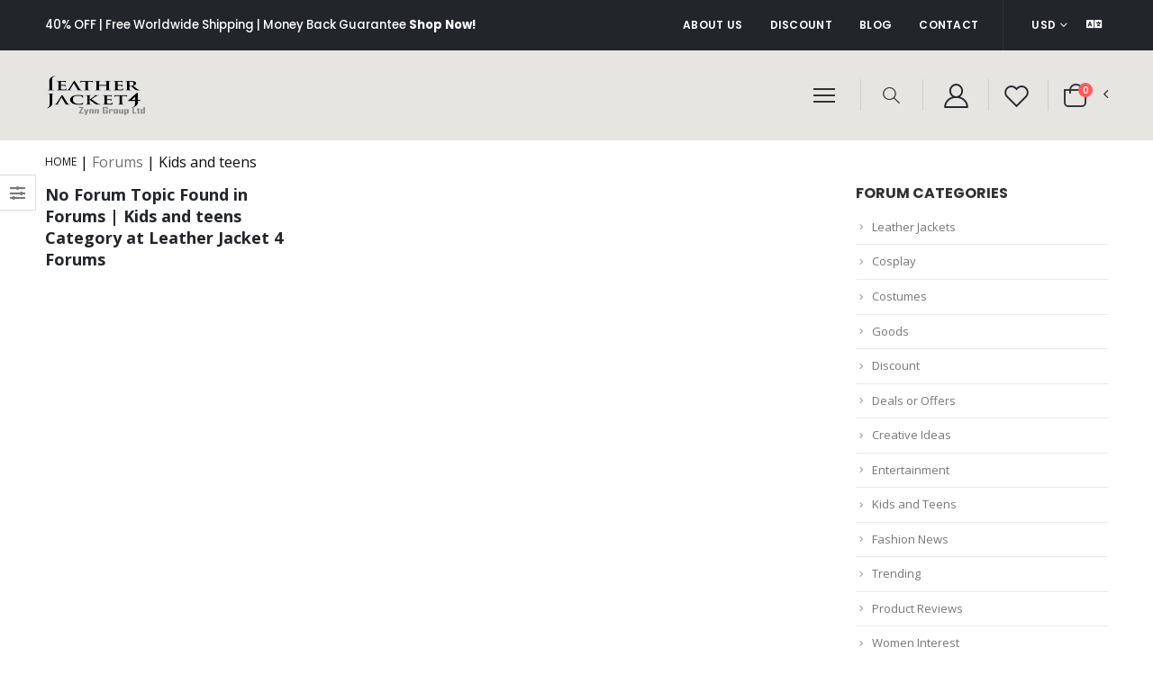

--- FILE ---
content_type: text/html; charset=UTF-8
request_url: https://www.leatherjacket4.com/forums/category/kids-and-teens
body_size: 12181
content:
<!DOCTYPE html>
<html lang="en">
<head>
    <base href="https://www.leatherjacket4.com/">
    <meta charset="UTF-8" content="text/html" >
    <meta http-equiv="X-UA-Compatible" content="IE=edge">
    <meta http-equiv="Cache-control" content="public">
    <meta name="viewport" content="width=device-width, initial-scale=1, shrink-to-fit=no">
    <title>Kids and teens Forum</title>
    <link rel="canonical" href="https://www.leatherjacket4.com/forums/category/kids-and-teens" />
    <META Name="description" Content="you may share your ideas about kids and teens in leather jacket, leather jackets, men leather jacket, black leather jacket" />
    <meta name="copyright" content="https://www.leatherjacket4.com/" />
    <META Name="robots" Content="index, follow" />
    <meta name="googlebot" content="index, follow" />
    <meta name="language" content="en" />
    <meta name="distribution" content="Global" />
    <meta name='subject' content='you may share your ideas about kids and teens in leather jacket, leather jackets, men leather jacket, black leather jacket'>
    <meta name='Classification' content='Business'>
    <meta name='author' content='Sanobar, sales@leatherjacket4.com'>
     <meta name='directory' content='submission'>
    <meta name='pagename' content='Kids and teens Forum'>
    <meta name='coverage' content='Worldwide'>
    <meta name='revisit-after' content='7 days'>
    <meta name='subtitle' content='&lt;a href=&quot;/forums&quot; title=&quot;Leather Jacket Discussion Forum&quot;&gt;Forums&lt;/a&gt; | Kids and teens Kids and teens Forum'>
    <meta name='target' content='all'>
    <meta name='HandheldFriendly' content='True'>
    <meta name='MobileOptimized' content='320'>
    <meta name='DC.title' content='Kids and teens Forum'>
    <meta name='ResourceLoaderDynamicStyles' content=''>
    <meta name='medium' content='text/html'>
    <meta name='verify-v1' content=''>
    <meta name='y_key' content='65FED7924F1E56D56C046F4D07CDC9FE'>
    <meta name='pageKey' content='guest-home'>
    <meta itemprop='name' content='Leather-Jacket'>
    <meta http-equiv='imagetoolbar' content='no'>
    <meta http-equiv='x-dns-prefetch-control' content='off'>
    <meta name="csrf-token" content="N9PdYBX6nl7kPnrgms3FiEa5zWnXzZFi89isf0O8">
    <!-- Favicon -->
    <link rel="icon" type="image/x-icon" href="https://www.leatherjacket4.com/frontend/assets/images/icons/leather-jacket-icon.ico">
    <link href="https://www.leatherjacket4.com/frontend/assets/images/icons/leather-jacket-icon.ico" rel="apple-touch-icon">
    <script>
        WebFontConfig = {
            google: {
                families: ['Open+Sans:300,400,600,700,800', 'Poppins:300,400,500,600,700,800']
            }
        };
        (function(d) {
            var wf = d.createElement('script'),
                s = d.scripts[0];
            wf.src = "https://www.leatherjacket4.com/frontend/assets/js/webfont.js";
            wf.async = true;
            s.parentNode.insertBefore(wf, s);
        })(document);
    </script>
    <!-- Plugins CSS File -->
    <link rel="stylesheet" href="https://www.leatherjacket4.com/frontend/assets/css/bootstrap.min.css">
    <!-- Main CSS File -->
    <link rel="stylesheet" href="https://www.leatherjacket4.com/frontend/assets/css/leatherjacket4.min.css">
    <link rel="stylesheet" type="text/css" href="https://www.leatherjacket4.com/frontend/assets/css/animate.min.css">
    <link rel="stylesheet" type="text/css" href="https://www.leatherjacket4.com/frontend/assets/vendor/fontawesome-free/css/all.min.css">
    <link rel="stylesheet" type="text/css" href="https://www.leatherjacket4.com/frontend/assets/vendor/simple-line-icons/css/simple-line-icons.min.css">
    <!-- GOOGLE LANGUAGE TRANSLATE SECTION -->
    <script>
        function googleTranslateElementInit() {
            new google.translate.TranslateElement({
                pageLanguage: 'en',
                autoDisplay: 'true',
                includedLanguages: 'en,bg,cs,da,.nl,et,fi,fr,de,el,iw,hu,ja,no,pl,es,cy',
                layout: google.translate.TranslateElement.InlineLayout.SIMPLE
            }, 'google_translate_element');
        }
    </script>
<script src='//translate.google.com/translate_a/element.js?cb=googleTranslateElementInit'></script>
<!-- END GOOGLE TRANSLATE -->
<!-- GOOGLE CAPTCHA -->
<script src="https://www.google.com/recaptcha/api.js" async defer></script>
<!-- END CAPTCHA -->
<!-- IE Explorer META -->
<meta http-equiv='Page-Enter' content='RevealTrans(Duration=2.0,Transition=2)'>
<meta http-equiv='Page-Exit' content='RevealTrans(Duration=3.0,Transition=12)'>
<meta name='mssmarttagspreventparsing' content='true'>
<meta content="IE=edge,chrome=1" http-equiv="X-UA-Compatible"/>
<meta name='msapplication-starturl' content='https://www.leatherjacket4.com/forums/category/kids-and-teens'>
<meta name='msapplication-window' content='width=800;height=600'>
<meta name='msapplication-navbutton-color' content='red'>
<meta name='application-name' content='Kids and teens Forum'>
<meta name='msapplication-tooltip' content="Kids and teens Forum">
<meta name='msapplication-task' content="name=Leather-Jacket;action-uri=https://www.leatherjacket4.com/forums/category/kids-and-teens;icon-uri=https://www.leatherjacket4.com/frontend/assets/images/icons/leather-jacket-icon.ico">
<meta name='msvalidate.01' content='65FED7924F1E56D56C046F4D07CDC9FE' /> <!-- bing web validation -->
<meta http-equiv='cleartype' content='on'>
<!-- SE VERIFICATION -->
<meta name="google-site-verification" content="6vq805gvoBMi55rCEuk971kumuRSCOe245OcQYnCBGk" />
<meta name="google-site-verification" content="gwwcR1dGdgSYYMCyhjchPjWop9PND-9oTht1U66RnOI" />
<meta name='p:domain_verify' content='b05d20f0c6d99d02ed161b13a40d44b5'/> <!-- pinterest web validation -->
<!-- MOBILE -->
<meta name="mobile-web-app-capable" content="yes">
<meta name="apple-mobile-web-app-status-bar-style" content="black-translucent">
<!-- Google Tag Manager -->
<script>(function(w,d,s,l,i){w[l]=w[l]||[];w[l].push({'gtm.start':
new Date().getTime(),event:'gtm.js'});var f=d.getElementsByTagName(s)[0],
j=d.createElement(s),dl=l!='dataLayer'?'&l='+l:'';j.async=true;j.src=
'https://www.googletagmanager.com/gtm.js?id='+i+dl;f.parentNode.insertBefore(j,f);
})(window,document,'script','dataLayer','GTM-KFRL7B2T');</script>
<!-- End Google Tag Manager -->
<!-- Google tag (gtag.js) -->
<script async src="https://www.googletagmanager.com/gtag/js?id=G-ED39KEKFXX"></script>
<script>
  window.dataLayer = window.dataLayer || [];
  function gtag(){dataLayer.push(arguments);}
  gtag('js', new Date());

  gtag('config', 'G-ED39KEKFXX');
</script>
<!-- FACEBOOK  Meta Pixel Code -->
<script>
  !function(f,b,e,v,n,t,s)
  {if(f.fbq)return;n=f.fbq=function(){n.callMethod?
  n.callMethod.apply(n,arguments):n.queue.push(arguments)};
  if(!f._fbq)f._fbq=n;n.push=n;n.loaded=!0;n.version='2.0';
  n.queue=[];t=b.createElement(e);t.async=!0;
  t.src=v;s=b.getElementsByTagName(e)[0];
  s.parentNode.insertBefore(t,s)}(window, document,'script',
  'https://connect.facebook.net/en_US/fbevents.js');
  fbq('init', '2602575263121680');
  fbq('track', 'PageView');
  fbq('track', 'ViewContent', {
  content_ids: ['1234'], // 'REQUIRED': array of product IDs
  content_type: 'product', // RECOMMENDED: Either product or product_group based on the content_ids or contents being passed.
});
</script>
<noscript><img height="1" width="1" style="display:none"
  src="https://www.facebook.com/tr?id=2602575263121680&ev=PageView&noscript=1"
/></noscript>
<!-- FACEBOOK META -->
<meta property="fb:app_id" content="478196486388055" />
<meta property='og:title' content="Kids and teens Forum" />
<meta property='og:description' content="you may share your ideas about kids and teens in leather jacket, leather jackets, men leather jacket, black leather jacket" />
<meta property='og:url' content="https://www.leatherjacket4.com/forums/category/kids-and-teens" />
<meta property="article:publisher" content="https://blog.leatherjacket4.com/"/>
<meta property='og:image' content="https://www.leatherjacket4.com/frontend/assets/images/logos/leather-jacket-4-logo-black.png" />
<meta property='og:type' content='website' />
<meta property='og:site_name' content='leatherjacket4.com' />
<meta property='og:image:alt' content="you may share your ideas about kids and teens in leather jacket, leather jackets, men leather jacket, black leather jacket" />
<meta name="verify-admitad" content="626d3aab32" />
<!--Twitter Tags-->
<meta name="twitter:card" content="summary_large_image">
<meta name="twitter:site" content="@leatherjacket4_">
<meta name="twitter:title" content="Kids and teens Forum">
<meta name="twitter:description" content="you may share your ideas about kids and teens in leather jacket, leather jackets, men leather jacket, black leather jacket">
<meta name="twitter:image" content="https://www.leatherjacket4.com/frontend/assets/images/logos/leather-jacket-4-logo-black.png">
<!--/Twitter Tags-->

<!-- GOOGLE LOCAL BUSINESS -->
    <script type="application/ld+json">
        {
        "@context": "https://schema.org",
        "@type": "Store",
        "image": [
            "https://www.leatherjacket4.com/frontend/assets/images/logos/leather-jacket-4-logo-black.png",
            "https://www.leatherjacket4.com/frontend/assets/images/slider/mens-leather-jacket-banner.webp",
            "https://www.leatherjacket4.com/frontend/assets/images/slider/womens-leather-jacket-banner.webp"
        ],
        "name": "LeatherJacket4",
        "address": {
            "@type": "PostalAddress",
            "streetAddress": "316 North Cananl Avenue",
            "addressLocality": "Lakeland",
            "addressRegion": "FL",
            "postalCode": "33801",
            "addressCountry": "US"
        },
        "review": {
            "@type": "Review",
            "reviewRating": {
            "@type": "Rating",
            "ratingValue": "5",
            "bestRating": "5"
            },
            "author": {
            "@type": "Person",
            "name": "Leather Jacket"
            }
        },
        "geo": {
            "@type": "GeoCoordinates",
            "latitude": 28.047906227078197,
            "longitude": -81.92295400451133
        },
        "url": "https://www.leatherjacket4.com",
        "telephone": "+12122459600",
        "servesCuisine": "American",
        "priceRange": "$$$",
        "openingHoursSpecification": [
            {
            "@type": "OpeningHoursSpecification",
            "dayOfWeek": [
                "Monday",
                "Tuesday",
                "Wednesday",
                "Thrusday",
                "Friday",
                "Saturday",
                "Sunday"
            ],
            "opens": "01:00",
            "closes": "24:00"
            }
        ],
        "menu": "https://www.leatherjacket4.com/mens-leather-jacket"
        }
    </script>
    
    </head>
<body>
<!-- Google Tag Manager (noscript) -->
<noscript><iframe src="https://www.googletagmanager.com/ns.html?id=GTM-KFRL7B2T"
height="0" width="0" style="display:none;visibility:hidden"></iframe></noscript>
<!-- End Google Tag Manager (noscript) -->
    <div class="page-wrapper">
        <header class="header">
            <div class="header-top bg-dark">
    <div class="container">
        <div class="header-left">
            <div class="top-notice mb-0 text-white">
                <h5 class="mb-0">40% OFF | Free Worldwide Shipping | Money Back Guarantee
                    <a href="/" class="text-white">Shop Now!</a>
                    <input type="hidden" value="0.40" id="promodiscountrate" />
                    <input type="hidden" value="0.10" id="minqtydiscountval" />
                    <input type="hidden" value="2" id="minqtydiscount" />
                    <input type="hidden" value="10" id="minqtydiscountofr" />                    
                </h5>
            </div>
        </div>

        <div class="header-right">
            <nav class="top-menu text-upper">
                <ul class="d-lg-flex d-none mb-0">
                    <li><a href="/help/about-leather-jacket">ABOUT US</a></li>
                    <li><a href="/help/discount-leather-jacket">DISCOUNT</a></li>
                    <li><a href="https://blog.leatherjacket4.com">BLOG</a></li>
                    <li><a href="/help/contact-leather-jacket">CONTACT</a></li>
                </ul>
            </nav>

            <div class="header-dropdowns">
                <div class="header-dropdown">
                    <a href="#" class="text-nowrap" id="defaultcrr">USD</a>
                    <div class="header-menu" id="currencydropdown">
                        <ul class="text-currency">
                            <li data-interest="2">GBP</li>
                            <li data-interest="3">EUR</li>
                            <li data-interest="4">JPY</li>
                            <li data-interest="5">CAD</li>
                            <li data-interest="6">AUD</li>
                        </ul>
                        <input type="hidden" value="1" id="crrid" />
                    <input type="hidden" value="USD" id="crrtitle" />
                    <input type="hidden" value="&amp;#36;" id="crrtxt" />
                    <input type="hidden" value="" id="crrsym" />
                    <input type="hidden" value="1.000" id="crrval" />
                    </div>

                    <!-- End .header-menu -->
                </div>
                <div class="header-dropdown text-nowrap">
                    <!-- a href="#"><i class="flag-us flag"></i>ENG</a -->
                    <div class="header-menu">
                        <div id="selectlanguage" class="social-icon fas fa-language">&nbsp;</div>
                    </div>
                    <!-- End .header-menu -->
                </div>
            </div>
        </div>
    </div>
</div>            <div class="header-middle sticky-header">
        <div class="container">
            <div class="header-left">
                <a href="/" class="logo">
                    <img src="https://www.leatherjacket4.com/frontend/assets/images/logos/leather-jacket-4-logo-black.png" alt="Leather Jacket 4 Home" title="Leather Jacket 4 Home">
                </a>
            </div>
            <!-- End .header-left -->
            <!-- .header-right -->
            <div class="header-right">
    <a href="#" class="popup-menu-toggler mr-2 pr-1">
        <i class="toggler-icon"></i>
    </a>

    <div class="separator sepa-1"></div>

    <div class="popup-menu">
        <button title="Close (Esc)" type="button" class="mfp-close popup-menu-close"></button>
        <nav>
            <ul class="popup-menu-ul">
                <li class="active"><a href="/">Home</a></li>
                <li>
                    <a href="#" class="sf-with-ul">Categories</a>
                    <ul>
                        <div class="boldsubmenu">
                            <li>
                                <a href="/mens-leather-jacket">MENS<span class="tip tip-new">New!</span></a>
                                <ul>
                                    <li><a href="/leather-jackets/leather-jacket-for-men">Mens Fashion Leather
                                            Jacket<span class="tip tip-hot">Hot!</span></a>
                                    </li>
                                    <li><a href="/bomber-jackets/leather-bomber-jacket-for-men">Mens Bomber Leather Jacket</a></li>
                                    <li><a href="/biker-jackets/leather-biker-jackets-for-men">Mens Biker Leather Jacket</a></li>
                                    <li><a href="/leather-blazers/leather-blazer-for-men">Mens Leather Blazer</a></li>
                                    <li><a href="/leather-coats/mens-leather-coat">Mens Leather Coat</a></li>
                                    <li><a href="/fabric/hoodies-and-jackets">Fabric Jackets & Hoddies</a></li>
                                    <li><a href="/leather-costumes/men-leather-costume">Mens Costume <span class="tip tip-new">New</span></a></li>
                                    <li><a href="/mens-leather-jacket">Show All Mens Collection</a></li>
                                </ul>
                            </li>
                        </div>
                        <div class="boldsubmenu">
                            <li>
                                <a href="/womens-leather-jacket">WOMENS<span class="tip tip-new">New!</span></a>
                                <ul>
                                    <li><a href="/leather-jackets/leather-jacket-for-women">Womens Fashion Leather
                                            Jacket<span class="tip tip-hot">Hot!</span></a>
                                    </li>
                                    <li><a href="/biker-jackets/leather-biker-jacket-for-women">Women Leather Biker Jackets</a></li>
                                    <li><a href="/leather-coats/leather-long-coats-for-ladies">Womens Leather Coat</a></li>
                                    <li><a href="/leather-blazers/leather-blazer-for-women">Womens Leather Blazer</a></li>
                                    <li><a href="/leather-corsets/women-leather-corset">Leather Corset <span class="tip tip-new">New!</span></a></li>
                                    <li><a href="/leather-dresses/women-leather-dress">Leather Dresses</a></li>
                                    <li><a href="/womens-leather-jacket">All Women Leather Jacket</a>
                                    </li>
                                </ul>
                            </li>
                        </div>
                        <div class="boldsubmenu">
                            <li>
                                <a href="/movies-leather-jacket">CELEBRITIES<span class="tip tip-new">New!</span></a>
                                <ul>
                                    <li><a href="/movies-jackets/movies-men-jacket">Movies Men Leather Jacket
                                        <span class="tip tip-hot">Hot!</span>
                                        </a>
                                    </li>
                                    <li><a href="/movies-jackets/movies-women-jacket">Movies Womens Leather Jacket</a>
                                    </li>
                                    <li><a href="/movies-leather-jacket">Movies Leather Jacket & Costumes</a></li>
                                </ul>
                            </li>
                        </div>
                        <!-- div class="boldsubmenu">
                            <li>
                                <a href="/cosplay-costume">COSPLAY & COSTUMES<span class="tip tip-new">New!</span></a>
                                <ul>
                                    <li><a href="/cosplay-costume/diy">DIY<span
                                                class="tip tip-new">New!</span></a>
                                    </li>
                                    <li><a href="/cosplay-costume/cosplay">Cosplay</a></li>
                                    <li><a href="/cosplay-costume/costumes">Costumes</a></li>
                                </ul>
                            </li>
                        </div -->
                        <div class="boldsubmenu">
                            <li>
                                <a href="/halloween">Halloween Collection<span class="tip tip-new">New!</span></a>
                                <ul>
                                    <li><a href="/halloweens/jacket">Halloween Jacket<span
                                                class="tip tip-new">New!</span></a>
                                    </li>
                                    <li><a href="/halloweens/cosplay">Cosplay</a></li>
                                    <li><a href="/halloweens/costume">Costumes</a></li>
                                </ul>
                            </li>
                        </div>
                        <div class="boldsubmenu">
                            <li>
                                <a href="#">KIDS<span class="tip tip-new">New!</span></a>
                                <ul>
                                    <li><a href="/kids-leather-jacket">Kids Leather Jacket </a>
                                    </li>
                                </ul>
                            </li>
                        </div>
                        <div class="boldsubmenu">
                            <li>
                                <a href="#" onclick="return false;">BEST SELLINGS<span
                                        class="tip tip-new">New!</span> <span class="tip tip-hot">Hot!</span></a>
                                <ul>
                                    <li><a href="/best-selling/bomber-leather-jacket">Bomber Leather Jacket</a></li>
                                    <li><a href="/best-selling/brown-leather-jacket">Brown Leather Jacket</a></li>
                                    <li><a href="/best-selling/mens-brown-leather-jacket">Mens Brown Leather Jacket</a>
                                    </li>
                                    <li><a href="/best-selling/bomber-leather-jacket-mens">Bomber Jacket Mens</a></li>
                                    <li><a href="/best-selling/womens-brown-leather-jacket">Womens Brown Leather
                                            Jacket</a></li>
                                    <li><a href="/best-selling/bomber-jacket-womens">Bomber Jacket Womens</a></li>
                                    <li><a href="/best-selling/shearling-leather-jackets">Shearling Leather Jacket</a>
                                    </li>
                                    <li><a href="/best-selling/womens-red-leather-jacket">Womens Red Leather Jacket</a>
                                    </li>
                                    <li><a href="/best-selling/womens-pink-leather-jacket">Womens Pink Leather Jacket
                                            <span class="tip tip-new">New!</span></a></li>
                                    <li><a href="/best-selling/womens-blue-leather-jacket">Womens Blue Leather Jacket
                                            <span class="tip tip-new">New!</span></a></li>
                                </ul>
                            </li>
                        </div>
                        <div class="boldsubmenu">
                            <li>
                                <a href="#" onclick="return false;">BLACK COLLECTION<span
                                        class="tip tip-new">New!</span> <span class="tip tip-hot">Hot!</span></a>
                                <ul>
                                    <li><a href="/black-color/black-leather-jacket">Black Leather Jacket</a></li>
                                    <li><a href="/black-color/black-bomber-leather-jacket">Black Bomber Leather
                                            Jacket</a></li>
                                    <li><a href="/black-color/mens-black-leather-jacket">Mens Black Leather Jacket</a>
                                    </li>
                                    <li><a href="/black-color/black-bomber-jacket-mens">Black Bomber Jacket Mens</a>
                                    </li>
                                    <li><a href="/black-color/womens-black-leather-jacket">Black Leather Jacket
                                            Womens</a></li>
                                    <li><a href="/black-color/black-bomber-jacket-womens">Black Bomber Jacket Womens</a>
                                    </li>
                                    <li><a href="/black-color/black-biker-jackets">Black Biker Jackets</a></li>
                                    <li><a href="/black-color/black-leather-blazer">Black Leather Blazer</a></li>
                                    <li><a href="/black-color/black-fashion-jackets">Black Fashion Jackets</a></li>
                                    <li><a href="/black-color/black-long-coat">Black Long Coat <span
                                                class="tip tip-new">New!</span></a></li>
                                    <li><a href="/black-color/black-leather-women-dress">Black Women Dress</a></li>
                                    <li><a href="/black-color/black-leather-lingerie">Black Leather Lingerie</a></li>
                                </ul>
                            </li>
                        </div>
                    </ul>
                </li>
                <li>
                    <a href="#" class="sf-with-ul">About Us</a>
                    <ul>
                        <li><a href="/help/about-leather-jacket">Who We are?</a></li>
                        <li><a href="/help/contact-leather-jacket">Contact Us</a></li>
                        <li><a href="/help/custom-made-leather-jackets">Custom Made Orders</a></li>
                        <li><a href="/help/custom-made-costume">Cosplay Costume DIY</a></li>
                        <li><a href="/help/wholesale-leather-jacket">Get Wholesale Prices</a></li>
                        <li><a href="#">Signin</a></li>
                    </ul>
                </li>
            </ul>
        </nav>
    </div><!-- End .popup-menu -->

    <div class="header-search header-search-popup header-search-category d-none d-sm-block">
    <a href="#" class="search-toggle btn icon-magnifier p-0 mr-2 ml-2" role="button"></a>

    <form role="search" action="/search-leather-jacket" target="_self" enctype="multipart/form-data" method="post">
        <input type="hidden" name="_token" value="N9PdYBX6nl7kPnrgms3FiEa5zWnXzZFi89isf0O8" autocomplete="off">        <div class="header-search-wrapper rounded-0">
            <input type="search" class="form-control rounded-0 bg-white" name="leather_jacket_search"
                id="leather_jacket_search" placeholder="I'm searching for..." required="">
            <button class="btn icon-magnifier rounded-0 p-0" type="submit"></button>
        </div>
        <!-- End .header-search-wrapper -->
    </form>
</div>
    <div class="separator sepa-2"></div>

        <a href="#" class="header-icon login-link mr-3 ml-3"><i class="icon-user-2"></i></a>
    
    <div class="separator sepa-3"></div>

        <a href="#" onclick="return false;" class="header-icon icon-wish"><i class="icon-wishlist-2"
            alt="Please Signin to display your favourites products"></i></a>
    
    <div class="separator sepa-4"></div>

    <div class="dropdown cart-dropdown">
    <a href="#" title="Cart" class="dropdown-toggle dropdown-arrow cart-toggle d-flex align-items-center" role="button"
        data-toggle="dropdown" aria-haspopup="true" aria-expanded="false" data-display="static">
        <i class="minicart-icon"></i>
        <span class="cart-count badge-circle">0</span>
    </a>

    <div class="cart-overlay"></div>

    <div class="dropdown-menu mobile-cart">
        <a href="#" title="Close (Esc)" class="btn-close">×</a>

        <div class="dropdownmenu-wrapper custom-scrollbar">
                        <div class="dropdown-cart-header">
                <div class="btn btn-dark btn-block">Empty Cart</div>
                <div class="float-right">View Cart</div>
            </div><!-- End .dropdown-cart-header -->
                    </div>
        <!-- End .dropdownmenu-wrapper -->
    </div>
    <!-- End .dropdown-menu -->
</div>
<!-- End .dropdown --></div><!-- End .header-right -->            <!-- END .header-right -->
        </div><!-- End .container -->
    </div><!-- End .header-middle -->        </header><!-- End .header --><main class="main">
    <nav aria-label="breadcrumb" class="breadcrumb-nav">
    <div class="container">
        <ol class="breadcrumb">
            <li class="breadcrumb-item"><a href="/">Home</a></li>&nbsp;|&nbsp; 
            <li><a href="/forums" title="Leather Jacket Discussion Forum">Forums</a> | Kids and teens</li>
        </ol>
    </div><!-- End .container -->
</nav>    <div class="container">
        <div class="row">
            <div class="col-lg-9">
                <div class="blog-section row">
                     
                    <div class="col-md-6 col-lg-4">
                        <article class="post">
                            <div class="post-body">
                                <h2 class="post-title">
                                    No Forum Topic Found in <a href="/forums" title="Leather Jacket Discussion Forum">Forums</a> | Kids and teens Category at Leather Jacket 4 Forums
                                </h2>
                            </div>
                        </article>
                    </div>
                    
                </div>
            </div><!-- End .col-lg-9 -->

            <div class="sidebar-toggle custom-sidebar-toggle">
    <i class="fas fa-sliders-h"></i>
</div>
<div class="sidebar-overlay"></div>
<aside class="sidebar mobile-sidebar col-lg-3">
    <div class="sidebar-wrapper" data-sticky-sidebar-options='{"offsetTop": 72}'>
        <div class="widget widget-categories">
            <h4 class="widget-title">Forum Categories</h4>

            <ul class="list">
                                                <li>
                    <a href="https://www.leatherjacket4.com/forums/category/leather-jackets">Leather Jackets</a>
                </li>
                                                <li>
                    <a href="https://www.leatherjacket4.com/forums/category/cosplay">Cosplay</a>
                </li>
                                                <li>
                    <a href="https://www.leatherjacket4.com/forums/category/costumes">Costumes</a>
                </li>
                                                <li>
                    <a href="https://www.leatherjacket4.com/forums/category/goods">Goods</a>
                </li>
                                                <li>
                    <a href="https://www.leatherjacket4.com/forums/category/discount">Discount</a>
                </li>
                                                <li>
                    <a href="https://www.leatherjacket4.com/forums/category/deals-or-offers">Deals or Offers</a>
                </li>
                                                <li>
                    <a href="https://www.leatherjacket4.com/forums/category/creative-ideas">Creative Ideas</a>
                </li>
                                                <li>
                    <a href="https://www.leatherjacket4.com/forums/category/entertainment">Entertainment</a>
                </li>
                                                <li>
                    <a href="https://www.leatherjacket4.com/forums/category/kids-and-teens">Kids and Teens</a>
                </li>
                                                <li>
                    <a href="https://www.leatherjacket4.com/forums/category/fashion-news">Fashion News</a>
                </li>
                                                <li>
                    <a href="https://www.leatherjacket4.com/forums/category/trending">Trending</a>
                </li>
                                                <li>
                    <a href="https://www.leatherjacket4.com/forums/category/product-reviews">Product Reviews</a>
                </li>
                                                <li>
                    <a href="https://www.leatherjacket4.com/forums/category/women-interest">Women Interest</a>
                </li>
                                                <li>
                    <a href="https://www.leatherjacket4.com/forums/category/shopping-experince">Shopping Experince</a>
                </li>
                                                <li>
                    <a href="https://www.leatherjacket4.com/forums/category/celebrities-jacket">Celebrities Jacket</a>
                </li>
                                                <li>
                    <a href="https://www.leatherjacket4.com/forums/category/movie-jackets">Movie Jackets</a>
                </li>
                                                <li>
                    <a href="https://www.leatherjacket4.com/forums/category/causal-wear">Causal Wear</a>
                </li>
                                                <li>
                    <a href="https://www.leatherjacket4.com/forums/category/sports">Sports</a>
                </li>
                                                <li>
                    <a href="https://www.leatherjacket4.com/forums/category/corset">Corset</a>
                </li>
                                                <li>
                    <a href="https://www.leatherjacket4.com/forums/category/coats">Coats</a>
                </li>
                                                <li>
                    <a href="https://www.leatherjacket4.com/forums/category/blazer">Blazer</a>
                </li>
                                                <li>
                    <a href="https://www.leatherjacket4.com/forums/category/fashion">Fashion</a>
                </li>
                                                <li>
                    <a href="https://www.leatherjacket4.com/forums/category/leather-jacket">Leather Jacket</a>
                </li>
                                                <li>
                    <a href="https://www.leatherjacket4.com/forums/category/men-leather-jacket">Men Leather Jacket</a>
                </li>
                                                <li>
                    <a href="https://www.leatherjacket4.com/forums/category/women-leather-jacket">Women Leather Jacket</a>
                </li>
                                                <li>
                    <a href="https://www.leatherjacket4.com/forums/category/black-leather-jacket">Black Leather Jacket</a>
                </li>
                                                <li>
                    <a href="https://www.leatherjacket4.com/forums/category/brown-leather-jacket">Brown Leather Jacket</a>
                </li>
                                                <li>
                    <a href="https://www.leatherjacket4.com/forums/category/black-men-leather-jacket">Black Men Leather Jacket</a>
                </li>
                                                <li>
                    <a href="https://www.leatherjacket4.com/forums/category/brown-men-leather-jacket">Brown Men Leather Jacket</a>
                </li>
                            </ul>
        </div><!-- End .widget -->

        <div class="widget widget-post">
            <h4 class="widget-title">Recent Posts</h4>

            <ul class="simple-post-list">
                                                <li>
                    <div class="post-media">
                        <a href="https://www.leatherjacket4.com/forums/topic/cyberpunk-2077-samurai-wolf-school-leather-jacket">
                            <img src="https://www.leatherjacket4.com/frontend/assets/images/forums/Cyberpunk-2077-Samurai-Wolf-School-Gaming-Cosplay-Leather-Jacket.jpg" alt="Post">
                        </a>
                    </div><!-- End .post-media -->
                    <div class="post-info">
                        <a href="https://www.leatherjacket4.com/forums/topic/cyberpunk-2077-samurai-wolf-school-leather-jacket">Cyberpunk 2077 Samurai Wolf School Leather Jacket</a>
                        <div class="post-meta">January 31, 2025
                        </div>
                        <!-- End .post-meta -->
                    </div><!-- End .post-info -->
                </li>
                                                <li>
                    <div class="post-media">
                        <a href="https://www.leatherjacket4.com/forums/topic/flavor-men-beautiful-brown-leather-jackets">
                            <img src="https://www.leatherjacket4.com/frontend/assets/images/forums/real-leather-jacket-discussion.jpg" alt="Post">
                        </a>
                    </div><!-- End .post-media -->
                    <div class="post-info">
                        <a href="https://www.leatherjacket4.com/forums/topic/flavor-men-beautiful-brown-leather-jackets">Flavor Men Beautiful Brown Leather Jackets</a>
                        <div class="post-meta">April 25, 2023
                        </div>
                        <!-- End .post-meta -->
                    </div><!-- End .post-info -->
                </li>
                            </ul>
        </div><!-- End .widget -->

        <div class="widget">
            <h4 class="widget-title">Tags</h4>

            <div class="tagcloud">
                <a href="/forums/category/leather-jacket">Leather Jacket</a>
                <a href="/forums/category/men-leather-jacket">Men Leather Jacket</a>
                <a href="/forums/category/leather-jacket">Women Leather Jacket</a>
                <a href="/forums/category/black-leather-jacket">Black Leather Jacket</a>
                <a href="/forums/category/brown-leather-jacket">Brown Leather Jacket</a>
                <a href="/forums/category/black-men-leather-jacket">Black Men Leather Jacket</a>
                <a href="/forums/category/celebrities-leather-jacket">Celebrities Leather Jacket</a>
                <a href="/forums/category/movies-leather-jacket">Movies Leather Jacket</a>
                <a href="/forums/category/halloween-costumes">Halloween Costumes</a>
                <a href="/forums/category/christmas-leather-jacket">Christmas Leather Jacket</a>
                <a href="/forums/category/leather-dress">Leather Dress</a>
                <a href="/forums/category/leather-corset">Leather Corset</a>
                <a href="/forums/category/leather-jackets">Leather Jackets</a>
            </div><!-- End .tagcloud -->
        </div><!-- End .widget -->
    </div><!-- End .sidebar-wrapper -->
</aside><!-- End .col-lg-3 -->            <nav class="pagination toolbox-item">

                <ul>
                
                </ul>
            </nav>

        </div><!-- End .row -->
    </div><!-- End .container -->
</main><!-- End .main -->
<footer class="footer appear-animate">
        <div class="container">
            <div class="footer-top">
                <div class="row">
                    <div class="col-lg-5">
                        <div class="widget widget-about">
                            <h4 class="widget-title">About Us</h4>
                            <a href="/" class="logo mb-2">
                                <img src="/frontend/assets/images/logos/leather-jacket-4-logo-black.png"
                                    class="footer-logo" width="111" height="46" alt="Porto Logo" />
                            </a>
                            <p>Buy real leather jackets and coats for men. Shop our men's leather jackets and coats with
                                custom-made to-measure options. Free shipping UK, USA & worldwide.
                                <a href="/help/about-leather-jacket" class="text-dark">
                                    <strong>
                                        <ins>read more...</ins>
                                    </strong>
                                </a>
                            </p>
                        </div>
                        <!-- End .widget -->

                        <div>
                            <div class="widget">
                                <h4 class="widget-title">Contact Info</h4>
                                <ul class="contact-info d-flex flex-wrap">
                                    <li>
                                        <span class="contact-info-label">Address:</span>316 N Canal AV, Lakeland,
                                        FL-33801,
                                        USA
                                    </li>
                                    <li>
                                        <span class="contact-info-label">Phone:</span>
                                        <a href="tel:">+1 863-686-0001</a>
                                    </li>
                                    <li>
                                        <span class="contact-info-label">Email:</span>
                                        <a href="mailto:sales@leatherjacket4.com">sales@leatherjacket4.com</a>
                                    </li>
                                    <li>
                                        <span class="contact-info-label">Working Days/Hours:</span>Mon - Sun / 9:00 AM -
                                        8:00 PM
                                    </li>
                                </ul>
                            </div>
                            <!-- End .widget -->
                            <div class="social-icons">
                                <a href="https://www.instagram.com/leatherjacket4.0/"
                                    class="social-icon social-facebook icon-facebook" target="_blank"
                                    title="Leather Jacket Facebook" alt="Leather Jacket Facebook"></a>
                                <a href="https://twitter.com/leatherjacket4"
                                    class="social-icon social-twitter icon-twitter" target="_blank"
                                    title="Leather Jacket Twitter" alt="Leather Jacket Twitter"></a>
                                <a href="https://www.instagram.com/leatherjacket4.0/"
                                    class="social-icon social-instagram icon-instagram" target="_blank"
                                    title="Leather Jacket Instagram" alt="Leather Jacket Instagram"></a>
                                <a href="https://www.linkedin.com/company/leatherjacket4.com"
                                    class="social-icon social-linkedin fab fa-linkedin-in" target="_blank"
                                    title="Leather Jacket Linkedin" alt="Leather Jacket Linkedin"></a>
                                <a href="https://www.youtube.com/@leatherjacket4"
                                    class="social-icon social-youtube fab fa-youtube" target="_blank"
                                    title="Leather Jacket Youtbue" alt="Leather Jacket Youtbue"></a>
                                <a href="https://blog.leatherjacket4.com" class="social-icon social-blogger fab fa-blog"
                                    target="_blank" title="Leather Jacket Blog" alt="Leather Jacket Blog"></a>
                                <a href="https://www.leatherjacket4.com/forums"
                                    class="social-icon social-forum fab fa-forum" target="_blank"
                                    title="Leather Jacket Forums Discussion" alt="Froum Leather Jacket Discussion"></a>
                            </div>
                        </div>
                        <!-- End .widget -->
                    </div>
                    <!-- End .col-lg-6 -->
                    <div class="col-lg-3 col-sm-6">
                        <div class="widget widget-products">
                            <h4 class="widget-title">Best Selling Products</h4>
                                                                                                                <div class="product-default left-details product-widget">
                                <figure>
                                    <a href="/leather-jacket/emma-leather-jacket" title="Once Upon a Time Emma Swan Black Leather Jacket" target="_blank">
                                        <img src="https://www.leatherjacket4.com/productimages/M/emma-swan-jacket.webp" width="84" height="84"
                                            alt="Once Upon a Time Emma Swan Black Leather Jacket" title="Once Upon a Time Emma Swan Black Leather Jacket">
                                    </a>
                                </figure>
                                <div class="product-details">
                                    <h3 class="product-title"> 
                                        <a href="/leather-jacket/emma-leather-jacket" class="text-dark"
                                            target="_blank">Once Upon a Time Emma Swan Black Leather Jacket</a>
                                    </h3>
                                    <div class="ratings-container">
                                        <div class="product-ratings">
                                            <span class="ratings" style="width: 100%"></span>
                                            <!-- End .ratings -->
                                            <span class="tooltiptext tooltip-top"></span>
                                        </div>
                                        <!-- End .product-ratings -->
                                    </div>
                                    <!-- End .product-container -->
                                    <div class="price-box">
                                        <!--span class="old-price"><span id="frontmenoldpricecrr-{ { $prodcount } }">{ {session('crr_symb') } }</span><span id="frontmenoldprice-{ { $prodcount } }">{ { TwoDecimal((($row_best['realleatherprice']*$discount_rate)+$row_best['realleatherprice'])  * session('crr_val')) } }</span></span -->
                                        <span class="product-price"><span
                                                id="frontbestsellpricecrr-1">$</span><span
                                                id="frontbestsellprice-1">140.00</span></span>
                                        <input type="hidden" id="frontbestsellpriceusd-1"
                                            value="140.00" />
                                    </div>
                                    <!-- End .price-box -->
                                </div>
                                <!-- End .product-details -->
                            </div>
                            <!-- END PRODUCT DEFAULT -->
                                                                                    <div class="product-default left-details product-widget">
                                <figure>
                                    <a href="/leather-jacket/jai-courtney-leather-jacket" title="Jai Courtney Suicide Squad Captain Boomerang Coat" target="_blank">
                                        <img src="https://www.leatherjacket4.com/productimages/M/jai-courtney-suicide-squad-captain-boomerang-coat-a.webp" width="84" height="84"
                                            alt="Jai Courtney Suicide Squad Captain Boomerang Coat" title="Jai Courtney Suicide Squad Captain Boomerang Coat">
                                    </a>
                                </figure>
                                <div class="product-details">
                                    <h3 class="product-title"> 
                                        <a href="/leather-jacket/jai-courtney-leather-jacket" class="text-dark"
                                            target="_blank">Jai Courtney Suicide Squad Captain Boomerang Coat</a>
                                    </h3>
                                    <div class="ratings-container">
                                        <div class="product-ratings">
                                            <span class="ratings" style="width: 100%"></span>
                                            <!-- End .ratings -->
                                            <span class="tooltiptext tooltip-top"></span>
                                        </div>
                                        <!-- End .product-ratings -->
                                    </div>
                                    <!-- End .product-container -->
                                    <div class="price-box">
                                        <!--span class="old-price"><span id="frontmenoldpricecrr-{ { $prodcount } }">{ {session('crr_symb') } }</span><span id="frontmenoldprice-{ { $prodcount } }">{ { TwoDecimal((($row_best['realleatherprice']*$discount_rate)+$row_best['realleatherprice'])  * session('crr_val')) } }</span></span -->
                                        <span class="product-price"><span
                                                id="frontbestsellpricecrr-2">$</span><span
                                                id="frontbestsellprice-2">190.00</span></span>
                                        <input type="hidden" id="frontbestsellpriceusd-2"
                                            value="190.00" />
                                    </div>
                                    <!-- End .price-box -->
                                </div>
                                <!-- End .product-details -->
                            </div>
                            <!-- END PRODUCT DEFAULT -->
                                                                                    <div class="product-default left-details product-widget">
                                <figure>
                                    <a href="/satin-jacket/denver-broncos-satin-jacket" title="Denver Broncos 90&amp;#039;s Full-Snap Bomber Jacket" target="_blank">
                                        <img src="https://www.leatherjacket4.com/productimages/M/denver-broncos-90s-jacket.webp" width="84" height="84"
                                            alt="Denver Broncos 90&amp;#039;s Full-Snap Bomber Jacket" title="Denver Broncos 90&amp;#039;s Full-Snap Bomber Jacket">
                                    </a>
                                </figure>
                                <div class="product-details">
                                    <h3 class="product-title"> 
                                        <a href="/satin-jacket/denver-broncos-satin-jacket" class="text-dark"
                                            target="_blank">Denver Broncos 90&#039;s Full-Snap Bomber Jacket</a>
                                    </h3>
                                    <div class="ratings-container">
                                        <div class="product-ratings">
                                            <span class="ratings" style="width: 100%"></span>
                                            <!-- End .ratings -->
                                            <span class="tooltiptext tooltip-top"></span>
                                        </div>
                                        <!-- End .product-ratings -->
                                    </div>
                                    <!-- End .product-container -->
                                    <div class="price-box">
                                        <!--span class="old-price"><span id="frontmenoldpricecrr-{ { $prodcount } }">{ {session('crr_symb') } }</span><span id="frontmenoldprice-{ { $prodcount } }">{ { TwoDecimal((($row_best['realleatherprice']*$discount_rate)+$row_best['realleatherprice'])  * session('crr_val')) } }</span></span -->
                                        <span class="product-price"><span
                                                id="frontbestsellpricecrr-3">$</span><span
                                                id="frontbestsellprice-3">160.00</span></span>
                                        <input type="hidden" id="frontbestsellpriceusd-3"
                                            value="160.00" />
                                    </div>
                                    <!-- End .price-box -->
                                </div>
                                <!-- End .product-details -->
                            </div>
                            <!-- END PRODUCT DEFAULT -->
                                                    </div>
                        <!-- End .widget -->
                        <input type="hidden" id="totalnrofbestsellprod" value="3" />
                    </div>
                    <div class="col-lg-4 col-sm-6">
                        <div class="widget">
                            <h4 class="widget-title">Twitter Feed</h4>

                            <div class="twitter-feed">
                                <div class="twitter-feed-content">
                                    <a class="d-inline-block align-top text-dark" href="#">
                                        <i class="mr-1 icon-twitter"></i>
                                    </a>
                                    <p class="d-inline-block">Oops, our twitter feed is unavailable right now.
                                        <br>
                                        <a class="meta" href="https://x.com/leatherjacket4_">Follow us on
                                            Twitter</a>
                                    </p>

                                </div>
                                <!-- End .twitter-feed-content -->
                            </div>
                            <!-- End .twitter-feed -->
                        </div>
                        <!-- End .widget -->
                    </div>
                </div>
                <!-- End .row -->
            </div>
        </div>

        <div class="container">
            <div class="footer-middle">
                <div class="row">
                    <div class="col-lg-5 mb-lg-0">
                        <div class="widget">
                            <h4 class="widget-title">Customer Service</h4>

                            <div class="links link-parts row">
                                <ul class="link-part col-sm-6 mb-0">
                                    <li><a href="/help/about-leather-jacket">About Us</a></li>
                                    <li><a href="/help/contact-leather-jacket">Contact Us</a></li>
                                    <li><a href="/leather-jacket-4-user">My Account</a></li>
                                    <li><a href="/help/terms-leather-jacket">Terms And Conditions</a></li>
                                    <li><a href="/help/privacy-policy-leather-jacket">Privacy Policy</a></li>
                                    <li><a href="/help/disclaimer-leather-jacket">Disclaimer</a></li>
                                    <li><a href="/help/dignity-respect-leather-jacket">Dignity & Respect Policy</a></li>
                                    <li><a href="#">FAQs</a></li>
                                </ul>

                                <ul class="link-part col-sm-6 mb-0">
                                    <li><a href="/help/payments-leather-jacket">Payment Methods</a></li>
                                    <li><a href="/help/shipping-policy-leather-jacket">Shipping Guide</a></li>
                                    <li><a href="/help/returns-leather-jacket">Return/Refund Policy</a></li>
                                    <li><a href="/help/delivery-leather-jacket">Delivery</a></li>
                                    <li><a href="/help/discount-leather-jacket">Discount Policy</a></li>
                                    <li><a href="/forums">Discussion Forum</a></li>
                                    <li><a href="/leather-jacket-web-directory">Web Directory</a></li>
                                    <li><a href="#" class="login-link">Login</a></li>
                                </ul>
                            </div>
                        </div>
                    </div>
                    <!-- End .col-lg-3 -->

                    <div class="col-lg-7">
                        <div class="widget">
                            <h4 class="widget-title">Quick Links</h4>

                            <div class="links link-parts row">
                                <ul class="link-part col-sm-6 mb-0">
                                    <li><a href="/leather-jackets/leather-jacket-for-men">Mens Fashion Leather
                                            Jacket<span class="tip tip-hot">Hot!</span></a>
                                    </li>
                                    <li><a href="/bomber-jackets/leather-bomber-jacket-for-men">Mens Bomber Leather
                                            Jacket</a></li>
                                    <li><a href="/biker-jackets/leather-biker-jackets-for-men">Mens Biker Leather
                                            Jacket</a></li>
                                    <li><a href="/leather-blazers/leather-blazer-for-men">Mens Leather Blazer</a></li>
                                    <li><a href="/leather-coats/mens-leather-coat">Mens Leather Coat</a></li>
                                    <li><a href="/fabric/hoodies-and-jackets">Fabric Jackets & Hoddies</a></li>
                                    <li><a href="/leather-costumes/men-leather-costume">Mens Costume <span
                                                class="tip tip-new">New</span></a></li>
                                    <li><a href="/leather-jackets/leather-jacket-for-women">Womens Fashion Leather
                                            Jacket<span class="tip tip-hot">Hot!</span></a>
                                    </li>
                                    <li><a href="/biker-jackets/leather-biker-jacket-for-women">Women Leather Biker
                                            Jackets</a></li>
                                    <li><a href="/leather-coats/leather-long-coats-for-ladies">Womens Leather Coat</a>
                                    </li>
                                    <li><a href="/leather-blzers/leather-blazer-for-women">Womens Leather Blazer</a>
                                    </li>
                                    <li><a href="/leather-corsets/women-leather-corset">Leather Corset <span
                                                class="tip tip-new">New!</span></a></li>
                                    <li><a href="/leather-dresses/women-leather-dress">Leather Dresses</a></li>
                                    <li><a href="/best-selling/bomber-leather-jacket">Bomber Leather Jacket</a></li>
                                    <li><a href="/best-selling/brown-leather-jacket">Brown Leather Jacket</a></li>
                                    <li><a href="/best-selling/mens-brown-leather-jacket">Mens Brown Leather Jacket</a>
                                    </li>
                                    <li><a href="/best-selling/bomber-leather-jacket-mens">Bomber Jacket Mens</a></li>
                                    <li><a href="/best-selling/womens-brown-leather-jacket">Womens Brown Leather
                                            Jacket</a>
                                    </li>
                                </ul>

                                <ul class="link-part col-sm-6 mb-0">
                                    <li><a href="/best-selling/bomber-jacket-womens">Bomber Jacket Womens</a></li>
                                    <li><a href="/best-selling/shearling-leather-jackets">Shearling Leather Jacket</a>
                                    </li>
                                    <li><a href="/best-selling/womens-red-leather-jacket">Womens Red Leather Jacket</a>
                                    </li>
                                    <li><a href="/best-selling/womens-pink-leather-jacket">Womens Pink Leather Jacket
                                            <span class="tip tip-new">New!</span></a></li>
                                    <li><a href="/best-selling/womens-blue-leather-jacket">Womens Blue Leather Jacket
                                            <span class="tip tip-new">New!</span></a></li>
                                    <li><a href="/black-color/black-leather-jacket">Black Leather Jackets</a></li>
                                    <li><a href="/black-color/black-bomber-leather-jacket">Black Bomber Leather
                                            Jacket</a>
                                    </li>
                                    <li><a href="/black-color/mens-black-leather-jacket">Mens Black Leather Jacket</a>
                                    </li>
                                    <li><a href="/black-color/black-bomber-jacket-mens">Black Bomber Jacket Mens</a>
                                    </li>
                                    <li><a href="/black-color/womens-black-leather-jacket">Black Leather Jacket
                                            Womens</a>
                                    </li>
                                    <li><a href="/black-color/black-bomber-jacket-womens">Black Bomber Jacket Womens</a>
                                    </li>
                                    <li><a href="/black-color/black-biker-jackets">Black Biker Jackets</a></li>
                                    <li><a href="/black-color/black-leather-blazer">Black Leather Blazer</a></li>
                                    <li><a href="/black-color/black-fashion-jackets">Black Fashion Jackets</a></li>
                                    <li><a href="/black-color/black-long-coat">Black Long Coat <span
                                                class="tip tip-new">New!</span></a></li>
                                    <li><a href="/black-color/black-leather-women-dress">Black Women Dress</a></li>
                                    <li><a href="/black-color/black-leather-lingerie">Black Leather Lingerie</a></li>
                                </ul>
                            </div>
                        </div>
                    </div>
                    <!-- End .col-lg-3 -->
                </div>
                <!-- End .row -->
            </div>
            <!-- End .footer-middle -->
        </div>

        <div class="container">
            <div class="footer-bottom d-flex justify-content-between align-items-center flex-wrap">
                <p class="footer-copyright py-3 pr-4 mb-0">&copy; Leather Jacket 4 2026. All Rights Reserved
                </p>

                <div class="footer-right mt-1 mt-sm-0">
                    <div class="payment-icons mr-0">
                        <span class="payment-icon visa"
                            style="background-image: url('/frontend/assets/images/payments/payment-visa.svg')"></span>
                        <span class="payment-icon paypal"
                            style="background-image: url('/frontend/assets/images/payments/payment-paypal.svg')"></span>
                        <span class="payment-icon stripe"
                            style="background-image: url('/frontend/assets/images/payments/payment-stripe.png')"></span>
                        <span class="payment-icon verisign"
                            style="background-image:  url('/frontend/assets/images/payments/payment-verisign.svg')"></span>
                    </div>
                </div>
            </div>
            <!-- End .footer-bottom -->
        </div>
        <!-- End .container -->
    </footer>
    <!-- End .footer -->
    </div>
    <!-- End .page-wrapper -->
    <div class="mobile-menu-overlay"></div>
    <!-- End .mobil-menu-overlay -->

    <div class="mobile-menu-container">
        <div class="mobile-menu-wrapper">
            <span class="mobile-menu-close">
                <i class="fa fa-times"></i>
            </span>
            <nav class="mobile-nav">
                <ul class="mobile-menu">
                <li><a href="/">Home</a></li>
                <li>
                    <a href="#">Categories</a>
                    <ul>
                            <li>
                                <a href="/mens-leather-jacket">MENS</a>
                                <ul>
                                    <li><a href="/leather-jackets/leather-jacket-for-men">Mens Fashion Leather
                                            Jacket<span class="tip tip-hot">Hot!</span></a>
                                    </li>
                                    <li><a href="/bomber-jackets/leather-bomber-jacket-for-men">Mens Bomber Leather
                                            Jacket</a></li>
                                    <li><a href="/biker-jackets/leather-biker-jackets-for-men">Mens Biker Leather
                                            Jacket</a></li>
                                    <li><a href="/leather-blazers/leather-blazer-for-men">Mens Leather Blazer</a></li>
                                    <li><a href="/leather-coats/mens-leather-coat">Mens Leather Coat</a></li>
                                    <li><a href="/fabric/hoodies-and-jackets">Fabric Jackets & Hoddies</a></li>
                                    <li><a href="/leather-costume/men-leather-costumes">Mens Costume</a></li>
                                    <li><a href="/mens-leather-jacket">Show All Mens Collection</a></li>
                                </ul>
                            </li>
                            <li>
                                <a href="/womens-leather-jacket">WOMENS</a>
                                <ul>
                                    <li><a href="/leather-jackets/leather-jacket-for-women">Womens Fashion Leather
                                            Jacket<span class="tip tip-hot">Hot!</span></a>
                                    </li>
                                    <li><a href="/biker-jackets/leather-biker-jacket-for-women">Women Leather Biker
                                            Jackets</a></li>
                                    <li><a href="/leather-coats/leather-long-coats-for-ladies">Womens Leather Coat</a>
                                    </li>
                                    <li><a href="/leather-blazers/leather-blazer-for-women">Womens Leather Blazer</a>
                                    </li>
                                    <li><a href="/leather-corsets/women-leather-corset">Leather Corset </a></li>
                                    <li><a href="/leather-dresses/women-leather-dress">Leather Dresses</a></li>
                                    <li><a href="/womens-leather-jacket">All Women Leather Jacket</a>
                                    </li>
                                </ul>
                            </li>
                            <li>
                                <a href="/movies-leather-jacket">CELEBRITIES</a>
                                <ul>
                                    <li><a href="/movies-jackets/movies-men-jacket">Movies Men Leather Jacket</a>
                                    </li>
                                    <li><a href="/movies-jackets/movies-women-jacket">Movies Womens Leather Jacket</a>
                                    </li>
                                    <li><a href="/movies-leather-jacket">Movies Leather Jacket & Costumes</a></li>
                                </ul>
                            </li>
                            <!-- li>
                                <a href="/cosplay-costume">COSPLAY & COSTUMES</a>
                                <ul>
                                    <li><a href="/cosplay-costume/diy">DIY</a>
                                    </li>
                                    <li><a href="/cosplay-costume/cosplay">Cosplay</a></li>
                                    <li><a href="/cosplay-costume/costumes">Costumes</a></li>
                                </ul>
                            </li -->
                            <li>
                                <a href="/halloween">Halloween Collection</a>
                                <ul>
                                    <li><a href="/halloweens/jacket">Halloween Jacket</a>
                                    </li>
                                    <li><a href="/halloweens/cosplay">Cosplay</a></li>
                                    <li><a href="/halloweens/costume">Costumes</a></li>
                                </ul>
                            </li>
                            <li>
                                <a href="#">KIDS</a>
                                <ul>
                                    <li><a href="/kids-leather-jacket">Kids Leather Jacket  </a>
                                    </li>
                                </ul>
                            </li>
                            <li>
                                <a href="/" onclick="return false;">BEST SELLINGS<span
                                        class="tip tip-new">New!</span> <span class="tip tip-hot">Hot!</span></a>
                                <ul>
                                    <li><a href="/best-selling/bomber-leather-jacket">Bomber Leather Jacket</a></li>
                                    <li><a href="/best-selling/brown-leather-jacket">Brown Leather Jacket</a></li>
                                    <li><a href="/best-selling/mens-brown-leather-jacket">Mens Brown Leather Jacket</a>
                                    </li>
                                    <li><a href="/best-selling/bomber-leather-jacket-mens">Bomber Jacket Mens</a></li>
                                    <li><a href="/best-selling/womens-brown-leather-jacket">Womens Brown Leather
                                            Jacket</a></li>
                                    <li><a href="/best-selling/bomber-jacket-womens">Bomber Jacket Womens</a></li>
                                    <li><a href="/best-selling/shearling-leather-jackets">Shearling Leather Jacket</a>
                                    </li>
                                    <li><a href="/best-selling/womens-red-leather-jacket">Womens Red Leather Jacket</a>
                                    </li>
                                    <li><a href="/best-selling/womens-pink-leather-jacket">Womens Pink Leather Jacket
                                            </a></li>
                                    <li><a href="/best-selling/womens-blue-leather-jacket">Womens Blue Leather Jacket
                                            </a></li>
                                </ul>
                            </li>
                            <li>
                                <a href="/" onclick="return false;">BLACK COLLECTION<span
                                        class="tip tip-new">New!</span> <span class="tip tip-hot">Hot!</span></a>
                                <ul>
                                    <li><a href="/black-color/black-leather-jacket">Black Leather Jacket</a></li>
                                    <li><a href="/black-color/black-bomber-leather-jacket">Black Bomber Leather
                                            Jacket</a></li>
                                    <li><a href="/black-color/mens-black-leather-jacket">Mens Black Leather Jacket</a>
                                    </li>
                                    <li><a href="/black-color/black-bomber-jacket-mens">Black Bomber Jacket Mens</a>
                                    </li>
                                    <li><a href="/black-color/womens-black-leather-jacket">Black Leather Jacket
                                            Womens</a></li>
                                    <li><a href="/black-color/black-bomber-jacket-womens">Black Bomber Jacket Womens</a>
                                    </li>
                                    <li><a href="/black-color/black-biker-jackets">Black Biker Jackets</a></li>
                                    <li><a href="/black-color/black-leather-blazer">Black Leather Blazer</a></li>
                                    <li><a href="/black-color/black-fashion-jackets">Black Fashion Jackets</a></li>
                                    <li><a href="/black-color/black-long-coat">Black Long Coat </a></li>
                                    <li><a href="/black-color/black-leather-women-dress">Black Women Dress</a></li>
                                    <li><a href="/black-color/black-leather-lingerie">Black Leather Lingerie</a></li>
                                </ul>
                            </li>
                        </div>
                    </ul>
                </li>
                <li>
                    <a href="/help/about-leather-jacket" class="sf-with-ul">About Us</a>
                    <ul>
                        <li><a href="/help/about-leather">Who We are?</a></li>
                        <li><a href="/help/contact-leather-jacket">Contact Us</a></li>
                        <li><a href="/help/custom-made-leather-jackets">Custom Made Orders</a></li>
                        <li><a href="/help/custom-made-costume">Cosplay Costume DIY</a></li>
                        <li><a href="/help/wholesale-leather-jacket">Get Wholesale Prices</a></li>
                    </ul>
                </li>
                 </ul>

                <ul class="mobile-menu mt-2 mb-2">
                    <li class="border-0">
                        <a href="/help/wholesale-leather-jacket">
                            Wholesale Prices
                        </a>
                    </li>
                    <li class="border-0">
                        <a href="/help/printed-leather-jackets" target="_blank">
                            Printed Leather Jackets
                            <span class="tip tip-hot">Hot</span>
                        </a>
                    </li>
                </ul>

                <ul class="mobile-menu">
                    <li>
                        <a href="/leather-jacket-4-user">My Account</a>
                    </li>
                    <li>
                        <a href="/help/contact-leather-jacket">Contact Us</a>
                    </li>
                    <li>
                        <a href="https://blog.leatherjacket4.com">Blog</a>
                    </li>
                    <li>
                        <a href="/leather-jacket-4-user">My Wishlist</a>
                    </li>
                    <li>
                        <a href="/cart">Cart</a>
                    </li>
                    <li>
                        <a href="#" class="login-link">Log In</a>
                    </li>
                </ul>
            </nav>
            <!-- End .mobile-nav -->

            <form class="search-wrapper mb-2" action="#">
            <input type="hidden" name="_token" value="N9PdYBX6nl7kPnrgms3FiEa5zWnXzZFi89isf0O8" autocomplete="off">                <input type="text" class="form-control mb-0" placeholder="Search..." required />
                <button class="btn icon-search text-white bg-transparent p-0" type="submit"></button>
            </form>

            <div class="social-icons">
                <a href="https://facebook.com/leatherjacket4" class="social-icon social-facebook icon-facebook" target="_blank">
                </a>
                <a href="https://x.com/leatherjacket4_" class="social-icon social-twitter icon-twitter" target="_blank">
                </a>
                <a href="https://instagram/leatherjacket4.0" class="social-icon social-instagram icon-instagram" target="_blank">
                </a>
            </div>
        </div>
        <!-- End .mobile-menu-wrapper -->
    </div>
    <!-- End .mobile-menu-container -->
    <!-- @ include('frontend.inc.menu.popup-subscribe') -->
    <nav class="sticky-navbar">
    <li class="sticky-info">
        <a href="/">
            <i class="icon-home"></i>Home
        </a>
    </li>
    <li class="sticky-info">
        <a href="#" onclick="return false;"  class="">
            <i class="icon-bars"></i>Categories
        </a>
        <ul class="mDrop">
          <li><a href="/mens-leather-jacket">Mens Collection</a></li>
          <li><a href="/womens-leather-jacket">Womens Collection</a></li>
          <li><a href="/movies-leather-jacket">Movies Collection</a></li>
          <li><a href="/cosplay-costume">Costumes & Cosplay</a></li>
          <li><a href="/halloween/costumes">Halloween</a></li>
          <li><a href="/kids-leather-jacket">Kids Collection</a></li>
          <li><a href="/leather-corsets/women-leather-corset">Dresses & Corsets</a></li>
        </ul>
    </li>
        <li class="sticky-info">
        <a href="#" class="login-link">
            <i class="icon-user-2"></i>
        </a>
    </li>
        <li class="sticky-info">
        <a href="/cart" class="">
            <i class="icon-shopping-cart position-relative">
                <span class="cart-count badge-circle">0</span>
            </i>Cart
        </a>
    </li>
</nav>
    <a id="scroll-top" href="#top" title="Top" role="button">
        <i class="icon-angle-up"></i>
    </a>
    <!-- @ include('frontend.inc.menu.quickcartmodal') --><!-- Plugins JS File -->
<script src="https://www.google.com/recaptcha/api.js?trustedtypes=true"></script>
<script src="https://ajax.googleapis.com/ajax/libs/jquery/3.7.1/jquery.min.js"></script>
<script src="https://www.leatherjacket4.com/frontend/assets/js/bootstrap.bundle.min.js"></script>
<script src="https://www.leatherjacket4.com/frontend/assets/js/plugins.min.js"></script>
<script src="https://cdn.jsdelivr.net/npm/jquery-validation@1.19.3/dist/jquery.validate.js" type="text/javascript"></script>
<!-- Price Filter in Category or SubCategory -->
<!-- Main JS File -->
<script src="https://www.leatherjacket4.com/frontend/assets/js/main.min.js"></script>

<!--Start of Tawk.to Script-->
<script type="text/javascript">
    var pagelink = window.location;
    var servername =  $('<a>').prop('href', pagelink).prop('hostname');
    if ( servername != 'localhost' ) {
        var Tawk_API=Tawk_API||{}, Tawk_LoadStart=new Date();
        (function(){
            var s1=document.createElement("script"),s0=document.getElementsByTagName("script")[0];
            s1.async=true;
            s1.src='https://embed.tawk.to/5c5d79677cf662208c94a8bb/default';
            s1.charset='UTF-8';
            s1.setAttribute('crossorigin','*');
            s0.parentNode.insertBefore(s1,s0);
        }) ();
    }
</script>
<!--End of Tawk.to Script-->
</body>
<script>'undefined'=== typeof _trfq || (window._trfq = []);'undefined'=== typeof _trfd && (window._trfd=[]),_trfd.push({'tccl.baseHost':'secureserver.net'},{'ap':'cpbh-mt'},{'server':'p3plmcpnl489311'},{'dcenter':'p3'},{'cp_id':'5241874'},{'cp_cl':'8'}) // Monitoring performance to make your website faster. If you want to opt-out, please contact web hosting support.</script><script src='https://img1.wsimg.com/traffic-assets/js/tccl.min.js'></script></html>

--- FILE ---
content_type: text/css
request_url: https://www.leatherjacket4.com/frontend/assets/css/leatherjacket4.min.css
body_size: 51294
content:
@charset "UTF-8";@import url(https://fonts.googleapis.com/css?family=Open+Sans:300,300i,400,400i,600,600i,700,700i);@import url(https://fonts.googleapis.com/css?family=Oswald:200,300,400,500,600,700);@import url(https://fonts.googleapis.com/css2?family=Roboto:ital,wght@0,100;0,300;0,400;0,500;0,700;0,900;1,100;1,300;1,400;1,500;1,700;1,900&display=swap);.account-content .btn,.address .address-action,.category-banner .coupon-sale-text,.change-password h3,.contact-us-container .btn,.download-table-container .btn,.footer,.footer .price-box,.login-container form .btn,.nav-tabs.list .nav-item .nav-link,.order-table-container .btn-dark,.product-both-info .product-single-qty label,.reset-password-container .form-footer .btn,.reset-password-container label,.wishlist-table-container .btn-quickview{font-family:"Open Sans",sans-serif}.mfp-wrap,.owl-carousel .owl-item,.owl-carousel .owl-video-play-icon{-webkit-backface-visibility:hidden}.noUi-target,.noUi-target *,.owl-carousel .owl-item{-webkit-touch-callout:none;-webkit-tap-highlight-color:transparent}.mfp-arrow,.noUi-target,.noUi-target *,.owl-carousel,.owl-carousel .owl-item,.owl-theme .owl-dots,.owl-theme .owl-nav{-webkit-tap-highlight-color:transparent}.mfp-container,.noUi-pips,.noUi-pips *,img.mfp-img{box-sizing:border-box}.fadeInLeftShorter,.fadeInRightShorter,.fadeInUpShorter{animation-timing-function:ease-out}.checkout-discount form .input-group,.form-group-sm,.login-form-container form .input-group,.modal form .form-group{max-width:480px}[class*=" icon-"]:before,[class^=icon-]:before,body{-moz-osx-font-smoothing:grayscale;-webkit-font-smoothing:antialiased}body,html{overflow-x:hidden}.mt-1{margin-top:1rem!important}.mt-2{margin-top:2rem!important}.mt-3{margin-top:3rem!important}.mt-4{margin-top:4rem!important}.mt-5{margin-top:5rem!important}.mt-6{margin-top:6rem!important}.mt-7{margin-top:7rem!important}.mt-8{margin-top:8rem!important}.mt-9{margin-top:9rem!important}.mt-10{margin-top:10rem!important}.mb-1{margin-bottom:1rem!important}.mb-2{margin-bottom:2rem!important}.mb-3{margin-bottom:3rem!important}.mb-4{margin-bottom:4rem!important}.mb-5{margin-bottom:5rem!important}.mb-6{margin-bottom:6rem!important}.mb-7{margin-bottom:7rem!important}.mb-8{margin-bottom:8rem!important}.mb-9{margin-bottom:9rem!important}.mb-10{margin-bottom:10rem!important}@media (min-width:1600px){.mt-xxl-0{margin-top:0!important}.mt-xxl-1{margin-top:1rem!important}.mt-xxl-2{margin-top:2rem!important}.mt-xxl-3{margin-top:3rem!important}.mt-xxl-4{margin-top:4rem!important}.mt-xxl-5{margin-top:5rem!important}.mt-xxl-6{margin-top:6rem!important}.mt-xxl-7{margin-top:7rem!important}.mt-xxl-8{margin-top:8rem!important}.mt-xxl-9{margin-top:9rem!important}.mt-xxl-10{margin-top:10rem!important}.mb-xxl-0{margin-bottom:0!important}.mb-xxl-1{margin-bottom:1rem!important}.mb-xxl-2{margin-bottom:2rem!important}.mb-xxl-3{margin-bottom:3rem!important}.mb-xxl-4{margin-bottom:4rem!important}.mb-xxl-5{margin-bottom:5rem!important}.mb-xxl-6{margin-bottom:6rem!important}.mb-xxl-7{margin-bottom:7rem!important}.mb-xxl-8{margin-bottom:8rem!important}.mb-xxl-9{margin-bottom:9rem!important}.mb-xxl-10{margin-bottom:10rem!important}}.m-b-1{margin-bottom:.4rem!important}.m-b-2{margin-bottom:.8rem!important}.m-b-3{margin-bottom:1.6rem!important}.m-b-4{margin-bottom:2.4rem!important}.m-b-5{margin-bottom:4.8rem!important}.text-currency li{background-color:#000;color:#fff;text-align:left;cursor:pointer}.white-background{background-color:#fff!important}.img-center{text-align:center!important;display:unset!important}.hideconent{visibility:hidden;display:none}.profileshippingdefault,.profileshippingremove{border:1px solid #000;width:auto}.greenonline,.redonline{height:.5rem;width:.5rem;border-radius:50%;margin:0;padding:0;display:inline-block;position:relative}.profileshippingdefault a:hover,.profileshippingremove a:hover{color:#00f}.redonline{background-color:#e02b27}.greenonline{background-color:#0fc567}.btn-icon-comment-trash i{color:#810000;background-color:#fff}.btn-icon-comment-trash i:hover{color:#005580;background-color:#f8f4f4}.phoneinput input::-webkit-outer-spin-button,input::-webkit-inner-spin-button{-webkit-appearance:none;margin:0}.phoneinput input{-moz-appearance:textfield}.contact-us-container{padding-bottom:6px}.contact-us-container h2{font-size:2.4rem;letter-spacing:-.0425em}.contact-us-container p{letter-spacing:-.025em;line-height:2}.contact-us-container label{color:#777;font-size:1.4rem;font-weight:500}.contact-us-container input{border-color:#ebebeb}.checkout-info-box .step-title,.contact-two .form-group,.contact-us-container .form-group{margin-bottom:1.8rem}.contact-info .feature-box .sicon-location-pin,.contact-us-container .form-footer,.flag,.product-default .title-wrap .btn-icon-wish{margin-top:-2px}.contact-us-container .contact-info{border-bottom:1px solid #eee}.contact-us-container .required{color:#ff7272}.contact-info{padding-top:.5rem}.address .title,.contact-info>div,.product-full-width,.sidebar-product .widget:not(:last-child):not(.widget-info){margin-bottom:2.9rem}.contact-info .col-12{margin-bottom:4.7rem}.contact-info .feature-box i{margin-bottom:1.8rem;font-size:4.5rem}.contact-info .feature-box h3{margin-bottom:.4rem;font-size:2rem;letter-spacing:-.025em;text-transform:none;font-weight:700}.contact-info .feature-box h5{color:#777;font-weight:400;letter-spacing:-.025em}.dashboard-content .btn-link{display:inline;padding:0;font-size:inherit;font-weight:400;line-height:inherit;vertical-align:top;white-space:normal}.dashboard-content p{line-height:auto;font-size:1.5rem;color:#000}.dashboard-content p:first-child{margin-top:-.2rem;margin-bottom:2.4rem}.dashboard-content .feature-box{padding-top:3.5rem;margin-bottom:2rem;border:2px solid #e7e7e7}.dashboard-content .feature-box i{margin-bottom:2.5rem;color:#d3d3d4;font-size:6rem;transition:transform .35s}.dashboard-content .feature-box:hover i{transform:scale(1.15);transition:transform .35s}.widget-dashboard h2{margin-top:-1px;margin-bottom:1.5rem;font-size:1.6rem}.nav-tabs .nav-item:not(:last-child),.nav-tabs-profile .nav-item:not(:last-child),.widget-dashboard .nav-item:last-child{margin-right:3.5rem}.widget-dashboard .list{border-bottom:none}.widget-dashboard .list a{padding:1rem 0 1.1rem;color:#777;letter-spacing:-.025em;font-size:1.4rem}.load-more-overlay::before,.product-transparent-image .popup-loading-overlay::after,.select-custom select:focus,.sub-page .sticky-wrapper,.widget-dashboard .list a:focus,.widget-dashboard .list a:hover,footer .social-icon:not(:hover):not(:active):not(:focus){background:0 0}.widget-dashboard .list a.active{color:#222524;font-weight:700}.product-both-info .product-single-details .product-desc,.sidebar-shop .widget:not(:last-child),.widget-dashboard li:last-child a{border-bottom:0}.widget-dashboard li{padding:8px 0}.btn-wrapper input[type=radio],.cart-dropdown .product-image-container a:after,.compare-dropdown .dropdown-toggle:after,.dropdown-toggle:not(.dropdown-arrow):after,.header-bottom.fixed .header-search-inline.header-search:not(.show) .header-search-wrapper,.header-bottom.fixed .main-nav .float-right,.header-bottom:not(.fixed) .header-left,.header-bottom:not(.fixed) .header-right,.header-search:not(.show) .header-search-wrapper,.header-search:not(.show) .search-toggle:after,.mfp-align-top .mfp-container:before,.mfp-loading.mfp-figure,.mfp-ready .mfp-preloader,.mfp-s-error .mfp-content,.mfp-s-ready .mfp-preloader,.mmenu-active .mobile-sidebar,.mmenu-active .sidebar-product,.mobile-menu li ul,.owl-carousel .owl-dots.disabled,.owl-carousel .owl-nav.disabled,.owl-carousel .owl-video-playing .owl-video-play-icon,.owl-carousel .owl-video-playing .owl-video-tn,.owl-carousel-lazy:not(.owl-loaded)>:not(:first-child),.owl-carousel.loaded .category-slide::after,.owl-carousel.loaded .category-slide::before,.owl-carousel.loaded .home-slide::after,.owl-carousel.loaded .home-slide::before,.page-item.disabled,.popup-menu-ul ul:not(.open),.product-default:not(.inner-icon) .btn-add-cart:not(.product-type-simple) i,.product-intro.owl-carousel.owl-theme .owl-dots .owl-dot.active span:before,.product-intro.owl-carousel.owl-theme .owl-dots .owl-dot:hover span:before,.product-single-container:not(.product-quick-view) .product-action .add-cart.added-to-cart:before,.sticky-header.deprecated-sticky:not(.fixed) .cart-dropdown,.sticky-header.deprecated-sticky:not(.fixed) .logo,.widget-dashboard li:before,main .sticky-header:not(.fixed) .sticky-detail,main .sticky-header:not(.fixed) .sticky-img{display:none}.account-container{margin-top:4.2rem;margin-bottom:4rem}.footer .product-default .product-details,.inner-icon:not(.product-widget) .product-details,.nav-tabs.list .nav-item,.sub-page .banner{padding:0}.nav-tabs.list .nav-item .nav-link{padding:1.3rem 0 1.5rem;text-transform:capitalize;font-size:1.4rem;border:none}.nav-tabs.list .nav-item .nav-link:not(.active){font-weight:400;color:#777}.nav-tabs.list .nav-item .nav-link.active,.nav-tabs.list .nav-item .nav-link.address{font-weight:700;color:#222529}.account-content{margin-top:2.1rem}.account-content label,.login-container form label{margin-bottom:.7rem;color:#777;font-family:"Open Sans",sans-serif;font-size:1.4rem;font-weight:400}.account-content form,.product-single-gallery .product-item:not(:last-child),.products-section .product-title,.sub-page .banner h2{margin-bottom:4px}.account-content .form-input{margin-bottom:1.7rem;padding-top:.8rem;padding-bottom:.8rem;border-color:#ebe9e9;background-color:#ebe9e9;color:#000;line-height:32px}.about-section .subtitle,.account-content .form-group,.address .select-custom,.checkout-container .form-group,.checkout-container .select-custom,.dropdown-cart-header,.features-section .subtitle,.footer .footer-logo,.product-sidebar-right,.widget-post .widget-title{margin-bottom:1.7rem}.account-content .form-group p{font-size:1.3rem;margin-top:3px}.account-content .form-control{padding-top:2px;padding-left:1.2rem;font-size:1.4rem;height:50px;background-color:#ebe9e9;color:#000;border-color:rgba(0,0,0,.09);letter-spacing:-.015em}.account-content .btn{font-size:1.5rem}.change-password{padding:2.6rem 3rem 2.2rem;border:2px solid #e7e7e7}.change-password h3{font-size:1.6rem}.change-password .btn{padding:1.6rem 4.5rem 1.5rem;letter-spacing:-.02em}.address h3,.inner-icon figure .btn-icon i.icon-bag,.sidebar-product .owl-carousel .owl-nav button.owl-next,.sidebar-product .owl-carousel .owl-nav button.owl-prev,main .sticky-header .product-price{font-size:1.8rem}.address label,.product-single-details{margin-bottom:1.1rem}.address .form-control{height:37px;line-height:1.5}.address h4{font-size:1.7rem;letter-spacing:-.016em}.address .heading,.comment-container .ratings-container{margin-bottom:6px}.address .address-action:hover{background-color:#f7faf9;color:#810000}.address .address-action{padding:.8rem 2.3rem .7rem;background:#810000;color:#f7faf9}.address .address-action-disable{background-color:#f7faf9;color:#404040;width:auto;cursor:not-allowed!important;padding:.8rem 2.3rem .7rem}.address select.form-control:not([size]):not([multiple]),.comment-respond .form-control,.reset-password-container .form-control{height:37px}.address .select-custom::after{top:72%;right:1.5rem}.address.account-content h4{font-size:1.4rem;letter-spacing:0}.address-box{display:inline-block;position:relative;margin-bottom:2.9rem;width:100%;transition:border-color .3s;font-size:1.4rem;line-height:3rem;vertical-align:top;word-wrap:break-word;border:1px solid grey;padding:1rem}.download-table-container .btn,.order-detail-container .btn,.order-table-container .btn{padding:8px 12px;font-size:14px;font-weight:400}.custom-account-container,.product-single-info{margin-bottom:5.6rem}.download-table-container{padding-top:3px}.download-table-container p{margin-bottom:3.9rem}.download-table-container .btn{padding:9px 24px 8px;background-color:#f4f4f4;color:#222529;border:none;font-weight:700}.cart-table-container .btn-shop:hover,.cart-table-container .btn-sm:hover,.download-table-container .btn:hover{color:#fff;background-color:#08c}.order-table-container .btn-dark{min-width:200px;padding:16px 0 15px;font-size:15px;letter-spacing:-.015em;text-align:center;font-weight:700}.account-sub-title{margin-top:.6rem;margin-bottom:1.5rem;font-size:2.2rem;letter-spacing:-.01em}.account-sub-title i{font-size:3.5rem;color:#d3d3d4}.table.table-downloads,.table.table-order{margin-bottom:1px;font-size:14px}.table.table-downloads thead th,.table.table-order thead th{border-top:none;border-bottom-width:1px;padding:1.3rem 1rem;font-weight:700;color:#222524}.table.table-cart tr td,.table.table-cart tr th,.table.table-downloads tbody td,.table.table-order tbody td,.table.table-wishlist tr td,.table.table-wishlist tr th{vertical-align:middle}.order-old-price,.product-old-count{font-size:.9em;text-decoration:line-through}.order-new-price{box-shadow:0 1px 0 0 rgba(0,0,0,.7)}.card-body a,.dropdown-cart-header a:hover,.login-container .forget-password:hover,.page-header .breadcrumb a:hover,.post a:focus,.post a:hover,.product-new-count,.reset-password-container .form-footer a:hover{text-decoration:underline}.checkout-container .select-custom .form-control,.checkout-discount p,.footer .product-widget .product-title,.inner-btn figure .btn-quickview i,.order-info,.product-both-info .single-info-list li strong,.tab-pane,main .sticky-header .old-price{font-size:1.4rem}.form-control-tooltip .input-tooltip:focus,.form-control-tooltip .input-tooltip:hover,.order-info .order-date,.order-info .order-id,.order-info .order-status{color:#000}.order-detail-container .title{font-size:1.8rem;font-weight:400;text-transform:uppercase}.icon-magnifier::before,.table.table-order-detail th{font-weight:600}.table.table-order-detail td,.table.table-order-detail th{padding:1rem;font-size:1.4rem;line-height:24px}.horizontal-filter.filter-sorts .select-custom select,.shop-off-canvas .widget,.table.table-order-detail thead th{border:none}.table.table-order-detail .product-title{display:inline;color:#08c;font-size:1.4rem;font-weight:400}#scroll-top.fixed:hover,.about-us .owl-theme .owl-nav [class*=owl-]:not(.disabled):hover,.btn-remove:focus,.btn-remove:hover,.cart-dropdown .btn-remove:focus,.cart-dropdown .btn-remove:hover,.cat-list li a:focus,.cat-list li a:hover,.checkout-progress-bar li.active a,.checkout-progress-bar li.active a:hover,.checkout-progress-bar li.active+li a:hover,.config-swatch-list li:hover span:last-child,.layout-btn.active,.menu-banner.menu-banner-2 .banner-content b,.minipopup-box .product-detail .product-name:hover,.nav-tabs .nav-item .nav-link:hover,.nav-tabs-profile .nav-item .nav-link:hover,.overlay .product-details a:hover,.overlay-dark .product-details a:hover,.page-header .breadcrumb a,.prod-thumbnail.owl-theme .owl-nav [class*=owl-]:hover,.sidebar-toggle:hover span,.sort-list li.active,.sort-list li:focus,.sort-list li:hover,.table.table-order-detail .product-count{color:#08c}.order-update{padding:2rem;background-color:#f5f7f7}.form-group .form-control+.form-control,.order-update+.order-update,.owl-carousel.dots-mt-1 .disabled+.owl-dots{margin-top:1rem}.add-wishlist i:before,.order-update .order-update-time,.quick-cart-total,b,strong{font-weight:700}.order-update p{margin-bottom:0;font-weight:300}.comment-respond form p,.order-detail-container address{margin-bottom:2rem;line-height:1.75}.cat-list li:last-child,.divide-line .product-default,.feature-box p,.form-group .form-control,.form-group .select-custom,.heading p:last-child,.hidden-description figure,.no-gaps .product-default,.order-detail-container address p:last-child,.overlay .product-details .price-box,.overlay-dark .product-details .price-box,.owl-item>.product-category,.product-list .product-action,.product-single-extended .widget-area .widget.widget-info,.product-single-row ol,.product-single-row p,.product-single-row ul,.product-widget .price-box,.sidebar-shop .widget-featured .product-sm:last-child,.sort-list.cat-list li,.table-mini-cart,.table.table-wishlist .price-box,.testimonials-carousel blockquote,.toolbox-item .select-custom,.widget form,header p{margin-bottom:0}.wishlist-title{margin-top:5.3rem;margin-bottom:2.8rem}.wishlist-table-container{margin-bottom:5.5rem}.wishlist-table-container .table-title{padding-top:1rem;padding-bottom:1rem;font-size:1.3em;font-weight:400;letter-spacing:-.7px;line-height:1.42857;text-transform:uppercase}.wishlist-table-container .btn{height:42px;width:auto;padding:0 25px!important;font-size:13px;line-height:42px;text-indent:0}.wishlist-table-container .btn-quickview{margin-right:6px;background:#f4f4f4;color:#222529}.box-content .btn-go-shop:hover,.checkout-discount form .btn:hover,.hidden-description .btn-add-cart:hover,.login-form-container form .btn:hover,.wishlist-table-container .btn-quickview:hover{background-color:#08c;color:#fff}.wishlist-table-container .btn-shop{font-weight:600;text-transform:uppercase;min-width:160px}.table.table-wishlist tr th{padding:10px 5px 10px 16px}.table.table-wishlist tr th.thumbnail-col{width:10%}.table.table-wishlist tr th.product-col{width:29%}.table.table-wishlist tr th.price-col{width:13%}.table.table-wishlist tr th.status-col{width:19%}.table.table-wishlist tr td{padding:20px 5px 23px 16px}.table.table-wishlist .product-price{color:inherit;font-size:1.4rem;font-weight:400}.table.table-wishlist .stock-status{color:#222529;font-weight:600}.box-content .table-cart,.box-content .table-wishlist{font-size:100%;border-collapse:collapse;border-spacing:0;width:100%;margin-bottom:1em}.box-content .table-cart .wishlist-empty,.box-content .table-wishlist .wishlist-empty{margin-bottom:1rem;text-align:center}.box-content .btn-go-shop{padding:16px 0;margin-top:2rem;border:none;text-transform:uppercase;text-align:center;min-width:200px;font-size:15px;font-weight:700;letter-spacing:-.015em;background-color:#353a40;color:#fff}i.cart-empty,i.wishlist-empty{font-size:100px;color:#d3d3d4}.login-container{margin-top:3.9rem}.login-container .heading .title{margin-bottom:0;font-size:2.2rem;letter-spacing:-.01em}.login-container .custom-checkbox .custom-control-label:after,.mfp-close:active{top:1px}.login-container form{margin-bottom:64px}.login-container form .form-input{margin-bottom:1.7rem;padding-top:.8rem;padding-bottom:.8rem;border-color:#e7e7e7;line-height:32px}.login-container form .btn{font-size:1.6rem}.login-container form .form-footer{margin-top:1.8rem;margin-bottom:2.8rem}.login-container .custom-checkbox{margin-top:1px;padding-left:2.5rem}.login-container .custom-checkbox .custom-control-label,.login-popup .custom-control-label{margin-top:2px;font-size:1.2rem}.login-container .forget-password{font-size:1.4rem;font-weight:600}.form-group-custom-control,.login-container .col-md-6:first-child .form-footer{margin-top:1.3rem}.reset-password-container{padding-top:3.9rem;padding-bottom:3rem}.reset-password-container .feature-box .feature-box-content{padding-bottom:31px}.reset-password-container p{margin-bottom:1.7rem;font-size:1.4rem;line-height:1.75}.reset-password-container label{margin-bottom:.7rem;color:inherit;font-size:1.4rem}.reset-password-container input{line-height:1.5}.reset-password-container .form-footer,.table-mini-cart .order-shipping li+li{margin-top:1.5rem}.reset-password-container .form-footer a{margin-top:5px;font-size:1.4rem}.reset-password-container .form-footer .btn{padding:.8rem 1.2rem;font-size:1.4rem;line-height:21px}.history-section{padding:5rem 0;background-color:#efefef}.history-section .tab-content h3{margin-bottom:2rem;font:400 2.5rem/1.2 Poppins,sans-serif;text-transform:uppercase}.comment-respond .form-group,.contact-two .contact-info>div,.history-section .tab-content img,.product-both-info .short-divider,.product-measurement-container .config-size-list li,.product-single-extended .short-divider,.product-tags-content form,.related-posts .post-media,.table-mini-cart .order-shipping ul,.widget-info li{margin-bottom:2rem}.history-section .col-lg-2{display:-ms-flexbox;display:flex;-ms-flex-align:center;align-items:center;-ms-flex-pack:end;justify-content:flex-end}.nav.nav-history{width:100%;margin-bottom:1rem}.nav.nav-history .nav-item{display:inline-block;margin-right:1.7rem;font:400 1.8rem/1 Poppins,sans-serif}.header-icon:not(:last-child),.main-nav .menu>li:not(.float-right)+li.float-right,.main-nav .menu>li:not(.float-right):last-child,.nav.nav-history .nav-item:last-child,.product-quick-view .product-single-filter label{margin-right:0}.nav.nav-history .nav-link{display:-ms-inline-flexbox;display:inline-flex;position:relative;-ms-flex-align:center;align-items:center;padding:1.5rem 0;color:#979797}.nav.nav-history .nav-link:before{display:inline-block;width:9px;height:2px;margin-right:1rem;background-color:#979797;content:''}.cart-dropdown .product-title a,.checkout-progress-bar li.prev,.header-icon:hover,.nav.nav-history .nav-link.active,.nav.nav-history .nav-link:focus,.nav.nav-history .nav-link:hover,.product-reviews-content .required,.product-single-details .product-desc a,.product-single-details .product-nav a,.product-single-tabs .nav.nav-tabs .nav-link.active,header a:hover{color:#222529}.nav.nav-history .nav-link.active:before,.nav.nav-history .nav-link:focus:before,.nav.nav-history .nav-link:hover:before,.owl-carousel.dots-simple .owl-dots .owl-dot.active span::before{background-color:#222529}.boldsubmenu,.boldsubmenuitems{font-style:normal}.header-dropdown-user{position:relative;font-weight:500;line-height:1.5;padding:5px 0}.clear-margin,.text-align-center,.text-align-left,.text-align-right{margin:0!important;padding:0!important}.header-dropdown-user>a,.header-dropdown>a{padding:0 5px}.header-dropdown-user>a:after{font-family:porto;font-weight:400;font-size:1rem;margin-left:.5rem}.header-dropdown img,.header-dropdown-user img{display:inline-block;max-width:none;margin:-2px 6px 0 1px}.header-dropdown-user ul{position:absolute;top:-300rem;z-index:1150;min-width:100%;margin:0;padding:.5rem 0;background:#fff;box-shadow:0 29px 29px rgba(0,0,0,.1);transition:transform .2s ease-out;opacity:0;visibility:hidden;transform:translateY(-1rem)}.cart-summary h3,form h2{margin-bottom:2.3rem}.header-dropdown-user ul a{display:block;padding:.5em 1.5em;color:#777;font-size:1.5rem;white-space:nowrap}.header-dropdown-user ul a:hover{background:#e1ddc3}.header-dropdown+.header-dropdown,.header-dropdown-user+.header-dropdown-user{margin-left:1.4rem}.header-dropdown-user:hover .header-menu:before,.header-dropdown-user:hover ul,.header-dropdown:hover .header-menu:before,.header-dropdown:hover ul{top:100%;opacity:1;visibility:visible;transform:none}.about-us section,.checkout-discount .custom-control label,.login-form-container .custom-control label,.product-widget .old-price,.quick-cart-font{font-size:1.2rem}.cart-summary h3,.order-summary h3{font-size:1.6rem;letter-spacing:-.01em}.text-align-right{text-align:right!important}.text-align-left{text-align:left!important}.text-align-center{text-align:center!important}.phonecountrycode{background-color:#fff!important;text-align:center}.cart-summary{margin-bottom:3.6rem;padding:2.4rem 3rem 3.4rem;border:2px solid #e7e7e7;background:#fff}.product-single-row,.product-single-row .single-row-bg,.product-single-row .single-row-entire,.product-single-video{background-repeat:no-repeat;background-position:center center;background-size:cover}.order-summary{margin-bottom:3rem;padding:3rem;border:2px solid #e7e7e7}.order-summary .custom-radio .custom-control-input{width:102px}.order-summary h3{margin-bottom:1.9rem}.order-summary h4{margin-bottom:0;font-size:1.4rem;font-weight:600;letter-spacing:-.01em;line-height:19px}.order-summary .info-box p{padding:11px 3px;list-style-position:inside;text-align:left;margin-bottom:9px;font-size:16px;font-weight:500;line-height:24px;color:#2f6473}.btn-place-order{width:100%;margin-bottom:.6rem;padding:1.4rem;font-family:"Open Sans",sans-serif}.table-mini-cart td,.table-mini-cart th,.table-mini-cart thead th,.table-mini-cart tr{border:0;vertical-align:middle;color:#222529}.table-cart tr th,.table-mini-cart td,.table-mini-cart th{padding:1rem}.table-mini-cart td:last-child{text-align:right;white-space:nowrap}.shop-off-canvas .widget:not(:last-child),.table-mini-cart tfoot tr,.table-mini-cart thead{border-bottom:1px solid #e7e7e7}.table-mini-cart .price-col,.table-mini-cart .product-col{padding:1.3rem 1rem 1.4rem}.table-mini-cart .product-col .product-image-container{max-width:75px;padding-right:1.5rem;vertical-align:top}.table-mini-cart .price-col{font-size:1.4rem;font-weight:400}.table-mini-cart .product-title{display:block;margin-bottom:0;font-family:"Open Sans",sans-serif;font-size:1.4rem;font-weight:400}.table-mini-cart .cart-subtotal td,.table-mini-cart .cart-subtotal th,.table-mini-cart .cart-tax td,.table-mini-cart .cart-tax th{padding-top:3rem;padding-bottom:1.3rem}.table-mini-cart .order-shipping td{padding-top:1.2rem;padding-bottom:.9rem}.custom-product-single-tabs .product-desc-content p,.product-extended-page .product-desc-content p,.product-single-collapse .product-desc-content,.product-single-collapse p,.product-single-tab-two .product-desc-content p,.product-single-tabs.product-tabs-list .product-desc-content p,.sidebar-product .product-widget,.table-mini-cart .order-shipping h4{margin-bottom:1.3rem}.banner figure,.compare-dropdown .dropdown-toggle i:before,.feature-box i:before,.form-footer .form-footer-right .btn,.header-search form,.info-box i::before,.inner-icon figure .btn-icon i:before,.mfp-figure figure,.modal form,.modal#addCartModal .modal-dialog,.overlay figure,.overlay-dark figure,.owl-carousel.dots-m-0 .disabled+.owl-dots,.post .read-more i:before,.post-meta i:before,.product-intro.owl-carousel.owl-theme .owl-nav.disabled+.owl-dots,.product-single-row ol li i:before,.product-single-row ul li i:before,.table-mini-cart .order-shipping .custom-radio,.widget-info i:before{margin:0}.table-mini-cart .order-shipping .custom-radio label{width:100%;font-size:1.3rem;font-weight:400}.table-mini-cart .order-shipping .price{float:right;font-weight:600}.table-mini-cart .order-total th{padding-top:1.6rem;padding-bottom:1.6rem}.table-mini-cart .order-total td{padding-top:1.8rem;padding-bottom:2.3rem}.custom-maga-sale-container .mega-price-box .price-desc,.inner-icon figure .btn-icon i,.main,.table-mini-cart .order-total h4,aside .banner{font-size:1.6rem}.table-mini-cart .order-total .total-price{color:#222529;font-size:2.2rem}.checkout-discount .form-control{min-height:33px}.checkout-discount .form-control,.checkout-discount .input-group-append,.checkout-steps li .form-footer{margin-top:1rem;margin-bottom:1rem}.checkout-discount form .btn,.comment-container .comment-text,.heading p{letter-spacing:-.015em}.checkout-info-box{margin-bottom:3rem;font-size:1.3rem;line-height:2.7rem}.order-complete-container .address .title,.order-complete-container h4{font-size:2rem;font-weight:700;text-transform:none}.login-form-container{padding-top:3px;padding-bottom:4px}.checkout-discount .feature-box,.login-form-container .feature-box{box-shadow:0 2px 4px 0 rgba(0,0,0,.05);margin-bottom:2.9rem}.checkout-discount .feature-box .feature-box-content,.login-form-container .feature-box .feature-box-content{border-top:4px solid #e7e7e7;border-bottom:1px solid #e7e7e7;border-left:1px solid #ececec;border-right:1px solid #ececec;padding:1rem 2rem}.checkout-discount form,.login-form-container form{margin-bottom:0;padding-top:1.9rem;padding-bottom:.7rem}.checkout-discount form p,.login-form-container form p{margin-bottom:1.6rem;font-size:1.4rem}.checkout-discount form .btn,.login-form-container form .btn{margin-top:1.8rem;padding:.9rem 4.7rem 1rem;letter-spacing:-.01em;background-color:#f4f4f4;font-size:1.3rem;font-family:"Open Sans",sans-serif}.checkout-discount .form-footer,.login-form-container .form-footer,.product-transparent-image .product-single-share{margin-top:1.4rem}.checkout-discount .custom-control,.login-form-container .custom-control,.login-popup .form-control,.mobile-menu li ul li a{padding-left:2.5rem}.checkout-discount .custom-control+a,.login-form-container .custom-control+a{margin-bottom:3px;font-size:14px;margin-left:2rem}.checkout-discount h4,.login-form-container h4{margin-bottom:1rem;color:#777;font-family:"Open Sans",sans-serif;font-size:1.3rem;font-weight:400;letter-spacing:-.025em}.checkout-discount h4 .btn,.login-form-container h4 .btn{vertical-align:bottom;border:0}.checkout-discount .btn-toggle,.login-form-container .btn-toggle{padding:0;color:#222529;letter-spacing:-.025em}tbody .product-col{font-size:0}.product-col .product-image-container{display:table-cell;padding-right:1.8rem;margin-bottom:0;vertical-align:middle}.product-col .product-image img{border:1px solid #ccc}.product-col .product-title{margin-bottom:1px;display:table-cell;vertical-align:middle}.checkout-container{padding-bottom:7px}.checkout-container .shipping-info,.widget-block .widget-title{padding-bottom:3px}.checkout-container label{margin-bottom:.6rem;color:#777;font-family:"Open Sans",sans-serif;font-size:1.4rem;font-weight:400;letter-spacing:-.01em}.checkout-container .checkout-discount .form-control{margin-right:1.4rem;height:33px;font-size:1.2rem}.checkout-container .checkout-discount .btn.btn-sm{height:33px}.checkout-container .step-title{letter-spacing:-.01em}.checkout-container .form-control,.checkout-container select.form-control:not([size]):not([multiple]){height:49px}.checkout-container .checkout-steps .custom-control-label::after,.checkout-container .checkout-steps .custom-control-label::before,.product-single-details .product-nav.top-0,span.toggle{top:0}.checkout-container .checkout-steps .select-custom::after{top:66%}.checkout-container .custom-control{margin-top:3.3rem;margin-bottom:14px}.checkout-container .order-comments{padding-top:6px}.checkout-container textarea.form-control{min-height:125px}.checkout-container .order-summary{padding:2.8rem 3.2rem 3.1rem;margin-top:1px}.checkout-progress-bar li a.active,.checkout-progress-bar li a:hover{color:#08c;opacity:1}.product-single-row{display:-ms-flexbox;display:flex;position:relative;-ms-flex-align:center;align-items:center;height:700px;background-color:#fff;color:#7b858a;font-size:1.4rem;letter-spacing:.005em;line-height:1.92}.product-single-row .single-row-bg,.product-single-row .single-row-entire{position:absolute;top:0;bottom:0;background-color:#ccc}.form-wide,.header-bottom .header-center,.instagram-feed-list img,.post-media img,.product-quick-view .product-single-details .product-title,.product-single-row .single-row-entire{width:100%}.product-single-row .single-row-bg{left:50%;width:50%}.mfp-arrow-left,.owl-theme .owl-nav .owl-prev,.product-default .btn-icon-wish,.product-list:hover .product-action a.btn-icon-wish,.product-single-row.single-row-reverse .single-row-bg{left:0}.product-single-row h5{margin-bottom:1.1rem;color:#7b858a;font-size:2rem;font-weight:600;letter-spacing:-.01em}.product-single-row h2{margin-bottom:2.8rem;font-size:4.5rem;font-weight:600;letter-spacing:-.01em}.product-single-row ol li,.product-single-row ul li{margin-bottom:.4rem}.product-single-row ol li i,.product-single-row ul li i{margin-right:2rem;color:#21293c;font-size:1.5rem}.product-single-video{background-color:#4d4d4d;background-image:url('/frontend/assets/images/videos/leather-jacket-video.webp');width:100%;display:-ms-flexbox;display:flex;-ms-flex-align:center;align-items:center;height:300px;color:#7b858a;text-align:center}.product-single-video h3{margin-bottom:1.2rem;color:#21293c;font-size:3.5rem;font-weight:600;letter-spacing:-.01em}.product-single-video .video-btn{color:#7b858a;font-size:2rem;font-weight:600;letter-spacing:-.01em;text-transform:uppercase}.product-single-video .video-btn img{display:inline-block;max-width:38px;height:auto;margin-left:.7rem}.product-measurement-container{display:-ms-flexbox;display:flex;-ms-flex-align:center;align-items:center;margin-bottom:2.1rem}.product-measurement-container label{margin-right:1.3rem;margin-bottom:0;color:#777;font-weight:400;font-family:"Open Sans",sans-serif;letter-spacing:.005em;text-transform:uppercase}.product-measurement-container .config-swatch-list,.product-single-filter .config-swatch-list{display:inline-flex;margin:0}.product-measurement-container .config-size-list li:not(:last-child){margin-right:.7rem}.product-measurement-container .config-size-list li a{min-width:10rem;height:3rem;border:1px solid #dae2e6;background-color:#f4f4f4;color:#21293c;font-size:1.5rem;font-weight:600;line-height:2.8rem}.product-measurement-container .config-size-list li a:focus,.product-measurement-container .config-size-list li a:hover,.product-single-filter .config-size-list li a:not(.disabled):hover{border-color:#61605a;background-color:#f4f4f4;color:#21293c}.product-measurement-container .config-size-list li.active a,.product-single-filter .config-size-list li.active a{border-color:#61605a;outline:0;background-color:#f4f4f4;color:#21293c}@media (min-width:1201px){.product-measurement-container .sizeguideimage{height:90vh}.product-measurement-container .measurementdetail{margin:0 0 0 .2em!important;position:relative;height:89vh;width:100%;font-size:1em;color:#fff!important;background-position:center;background-size:cover;background-repeat:no-repeat;display:inline-block}.product-measurement-container .measurementdetail .measurementheight-label{position:absolute;margin:.5em 0 0 .7em!important;padding:0!important;width:auto;color:#0ff}.product-measurement-container .measurementdetail .measurementheight{position:absolute;margin:2em 0 0 .7em!important;padding:0!important;width:auto}.product-measurement-container .measurementdetail .measurementchest-label{position:absolute;margin:10em 0 0 22em!important;padding:0!important;width:auto}.product-measurement-container .measurementdetail .measurementchest{position:absolute;margin:12em 0 0 22em!important;padding:0!important}.product-measurement-container .measurementdetail .measurementsleeve-label{position:absolute;margin:14em 0 0 22em!important;padding:0!important;width:auto}.product-measurement-container .measurementdetail .measurementsleeve{position:absolute;margin:16em 0 0 22em!important;padding:0!important}.product-measurement-container .measurementdetail .measurementwaist-label{position:absolute;margin:15em 0 0 .7em!important;padding:0!important;width:auto}.product-measurement-container .measurementdetail .measurementwaist{position:absolute;margin:17em 0 0 .8em!important;padding:0!important}.product-measurement-container .measurementdetail .measurementhip-label{position:absolute;margin:18em 0 0 22em!important;padding:0!important;width:auto}.product-measurement-container .measurementdetail .measurementhip{position:absolute;margin:20em 0 0 22em!important;padding:0!important}.product-size-content{margin-bottom:0;letter-spacing:-.015em}.product-size-content img{margin-right:auto;margin-bottom:0;margin-left:auto;height:100%}.table .table-size tbody tr td,.table .table-size thead tr th{border:0;color:#21293c;font-size:1.5rem;letter-spacing:.005em;text-transform:uppercase}.table .table-size thead tr th{padding:2.8rem 1.5rem 1.7rem;background-color:#f4f4f2;font-weight:600}.table .table-size tbody tr td{padding:1rem 1.5rem;background-color:#fff;font-weight:700}.table .table-size tbody tr td:first-child{font-weight:600}.table .table-size tbody tr:nth-child(2n) td{background-color:#ebebeb}}@media (min-width:1000px) and (max-width:1200px){.product-measurement-container .sizeguideimage{height:90dvh}.product-measurement-container .measurementdetail{margin:0 0 0 .2em!important;position:relative;height:89vh;width:100%;font-size:1em;color:#fff!important;background-position:center;background-size:cover}.product-measurement-container .measurementdetail .measurementheight-label{position:absolute;margin:.4em 0 0 .7em!important;padding:0!important;width:auto;color:#0fc567}.product-measurement-container .measurementdetail .measurementheight{position:absolute;margin:2em 0 0 .7em!important;padding:0!important;width:auto}.product-measurement-container .measurementdetail .measurementchest-label{position:absolute;margin:9em 0 0 18em!important;padding:0!important;width:auto}.product-measurement-container .measurementdetail .measurementchest{position:absolute;margin:10.5em 0 0 18em!important;padding:0!important}.product-measurement-container .measurementdetail .measurementsleeve-label{position:absolute;margin:12.5em 0 0 18em!important;padding:0!important;width:auto}.product-measurement-container .measurementdetail .measurementsleeve{position:absolute;margin:14em 0 0 18em!important;padding:0!important}.product-measurement-container .measurementdetail .measurementwaist-label{position:absolute;margin:13.5em 0 0 .7em!important;padding:0!important;width:auto}.product-measurement-container .measurementdetail .measurementwaist{position:absolute;margin:15.5em 0 0 .8em!important;padding:0!important}.product-measurement-container .measurementdetail .measurementhip-label{position:absolute;margin:16.5em 0 0 18em!important;padding:0!important;width:auto}.product-measurement-container .measurementdetail .measurementhip{position:absolute;margin:18em 0 0 18em!important;padding:0!important}.product-size-content{margin-bottom:0;letter-spacing:-.015em}.product-size-content img{margin-right:auto;margin-bottom:0;margin-left:auto;height:100%}.table .table-size tbody tr td,.table .table-size thead tr th{border:0;color:#21293c;font-size:1.5rem;letter-spacing:.005em;text-transform:uppercase}.table .table-size thead tr th{padding:2.8rem 1.5rem 1.7rem;background-color:#f4f4f2;font-weight:600}.table .table-size tbody tr td{padding:1rem 1.5rem;background-color:#fff;font-weight:700}.table .table-size tbody tr td:first-child{font-weight:600}.table .table-size tbody tr:nth-child(2n) td{background-color:#ebebeb}}@media (min-width:769px) and (max-width:991px){.product-measurement-container .sizeguideimage{height:95vh}.product-measurement-container .measurementdetail{margin:0 0 0 .2em!important;position:relative;height:94vh;width:100%;font-size:1em;color:#fff!important;background-position:center;background-size:cover}.product-measurement-container .measurementdetail .measurementheight-label{position:absolute;margin:.4em 0 0 .7em!important;padding:0!important;width:auto;color:#ff0}.product-measurement-container .measurementdetail .measurementheight{position:absolute;margin:2em 0 0 .7em!important;padding:0!important;width:auto}.product-measurement-container .measurementdetail .measurementchest-label{position:absolute;margin:9.5em 0 0 21em!important;padding:0!important;width:auto}.product-measurement-container .measurementdetail .measurementchest{position:absolute;margin:11em 0 0 21em!important;padding:0!important}.product-measurement-container .measurementdetail .measurementsleeve-label{position:absolute;margin:13.5em 0 0 21em!important;padding:0!important;width:auto}.product-measurement-container .measurementdetail .measurementsleeve{position:absolute;margin:15em 0 0 21em!important;padding:0!important}.product-measurement-container .measurementdetail .measurementwaist-label{position:absolute;margin:14.5em 0 0 .7em!important;padding:0!important;width:auto}.product-measurement-container .measurementdetail .measurementwaist{position:absolute;margin:16em 0 0 .8em!important;padding:0!important}.product-measurement-container .measurementdetail .measurementhip-label{position:absolute;margin:17.5em 0 0 21em!important;padding:0!important;width:auto}.product-measurement-container .measurementdetail .measurementhip{position:absolute;margin:19em 0 0 21em!important;padding:0!important}.product-size-content{margin-bottom:0;letter-spacing:-.015em}.product-size-content img{margin-right:auto;margin-bottom:0;margin-left:auto;height:100%}.table .table-size tbody tr td,.table .table-size thead tr th{border:0;color:#21293c;font-size:1.5rem;letter-spacing:.005em;text-transform:uppercase}.table .table-size thead tr th{padding:2.8rem 1.5rem 1.7rem;background-color:#f4f4f2;font-weight:600}.table .table-size tbody tr td{padding:1rem 1.5rem;background-color:#fff;font-weight:700}.table .table-size tbody tr td:first-child{font-weight:600}.table .table-size tbody tr:nth-child(2n) td{background-color:#ebebeb}}@media (min-width:381px) and (max-width:768px){.product-measurement-container .sizeguideimage{height:60vh}.product-measurement-container .measurementdetail{margin:0 0 0 .2em!important;position:relative;height:59vh;width:100%;font-size:1em;color:#fff!important;background-position:center;background-size:cover}.product-measurement-container .measurementdetail .measurementheight-label{position:absolute;margin:.4em 0 0 2em!important;padding:0!important;width:auto;color:#dc6904}.product-measurement-container .measurementdetail .measurementheight{position:absolute;margin:2em 0 0 2em!important;padding:0!important;width:auto}.product-measurement-container .measurementdetail .measurementchest-label{position:absolute;margin:9em 0 0 19em!important;padding:0!important;width:auto}.product-measurement-container .measurementdetail .measurementchest{position:absolute;margin:10.5em 0 0 19em!important;padding:0!important}.product-measurement-container .measurementdetail .measurementsleeve-label{position:absolute;margin:12.5em 0 0 19em!important;padding:0!important;width:auto}.product-measurement-container .measurementdetail .measurementsleeve{position:absolute;margin:14em 0 0 19em!important;padding:0!important}.product-measurement-container .measurementdetail .measurementwaist-label{position:absolute;margin:13.5em 0 0 2em!important;padding:0!important;width:auto}.product-measurement-container .measurementdetail .measurementwaist{position:absolute;margin:15em 0 0 2em!important;padding:0!important}.product-measurement-container .measurementdetail .measurementhip-label{position:absolute;margin:16em 0 0 19em!important;padding:0!important;width:auto}.product-measurement-container .measurementdetail .measurementhip{position:absolute;margin:17.5em 0 0 19em!important;padding:0!important}.product-size-content{margin-bottom:0;letter-spacing:-.015em}.product-size-content img{margin-right:auto;margin-bottom:0;margin-left:auto;height:100%}.table .table-size tbody tr td,.table .table-size thead tr th{border:0;color:#21293c;font-size:1.5rem;letter-spacing:.005em;text-transform:uppercase}.table .table-size thead tr th{padding:2.8rem 1.5rem 1.7rem;background-color:#f4f4f2;font-weight:600}.table .table-size tbody tr td{padding:1rem 1.5rem;background-color:#fff;font-weight:700}.table .table-size tbody tr td:first-child{font-weight:600}.table .table-size tbody tr:nth-child(2n) td{background-color:#ebebeb}}@media (max-width:380px){.product-measurement-container .measurementdetail .measurementheight,.product-measurement-container .measurementdetail .measurementheight-label{margin:.1em 0 0 1em!important;position:relative;padding:0!important;width:auto}.product-measurement-container .sizeguideimage{height:450px}.product-measurement-container .measurementdetail{margin:0 0 0 .2em!important;position:relative;height:449px;width:100%;font-size:1em;color:#fff!important;background-position:center;background-size:cover}.product-measurement-container .measurementdetail .measurementheight-label{color:#dc0404}.product-measurement-container .measurementdetail .measurementchest-label{position:relative;margin:4em 0 0 16em!important;padding:0!important;width:auto}.product-measurement-container .measurementdetail .measurementchest,.product-measurement-container .measurementdetail .measurementhip,.product-measurement-container .measurementdetail .measurementsleeve{position:relative;margin:.1em 0 0 16em!important;padding:0!important}.product-measurement-container .measurementdetail .measurementsleeve-label{position:relative;margin:.3em 0 0 16em!important;padding:0!important;width:auto}.product-measurement-container .measurementdetail .measurementwaist-label{position:relative;margin:-2.5em 0 0 1em!important;padding:0!important;width:auto}.product-measurement-container .measurementdetail .measurementwaist{position:relative;margin:.1em 0 0 1em!important;padding:0!important}.product-measurement-container .measurementdetail .measurementhip-label{position:relative;margin:-.5em 0 0 16em!important;padding:0!important;width:auto}.product-size-content{margin-bottom:0;letter-spacing:-.015em}.product-size-content img{margin-right:auto;margin-bottom:0;margin-left:auto;height:100%}.table .table-size tbody tr td,.table .table-size thead tr th{border:0;color:#21293c;font-size:1.5rem;letter-spacing:.005em;text-transform:uppercase}.table .table-size thead tr th{padding:2.8rem 1.5rem 1.7rem;background-color:#f4f4f2;font-weight:600}.table .table-size tbody tr td{padding:1rem 1.5rem;background-color:#fff;font-weight:700}.table .table-size tbody tr td:first-child{font-weight:600}.table .table-size tbody tr:nth-child(2n) td{background-color:#ebebeb}}.clearcss-table-child{border:0!important;padding:0!important;border-spacing:0!important}.cartsizedetail{font-size:1.2rem!important;color:#000!important;font-weight:400!important;font-style:normal!important}#sync1 .item{width:100%;background:#9e9993;color:#fff;border-radius:3px;text-align:center;font-size:1em;height:3em;padding-top:8%}#sync1 .item h1{color:#fff;font-size:1em}.product-single-filter .owl-theme .owl-nav{font-size:1em;transform:translate3d(0)!important}.product-single-filter .owl-theme .owl-nav [class*=owl-]{-webkit-transition:.3s;transition:.3s}.product-single-filter .owl-theme .owl-nav [class*=owl-].disabled:hover{background-color:#eee}#sync1.owl-theme{position:relative;width:12em}#sync1.owl-theme .owl-next,#sync1.owl-theme .owl-prev{width:1.5em;height:1.5em;position:absolute;top:1.5em;margin:0 .02em}#sync1.owl-theme .owl-prev{left:5px}#sync1.owl-theme .owl-next{right:5px}.product-single-filter .selectsize{display:none;visibility:hidden}.product-single-extended{margin-bottom:6rem}.product-single-extended .product-single-gallery .owl-item:before{content:''}.horizontal-filter select,.page-link-btn,.product-single-extended .price-box,span.page-link{border:0}.owl-carousel{display:none;width:100%;position:relative;z-index:1}.mfp-bg,.mfp-container,.mfp-wrap{position:fixed;left:0;top:0}.owl-carousel .owl-stage{position:relative;touch-action:manipulation;-moz-backface-visibility:hidden}.owl-carousel .owl-stage:after{content:".";display:block;clear:both;visibility:visible;line-height:0;height:0}.owl-carousel .owl-stage-outer{position:relative;overflow:hidden;-webkit-transform:translate3d(0,0,0)}.owl-carousel .owl-item,.owl-carousel .owl-wrapper{-webkit-backface-visibility:hidden;-moz-backface-visibility:hidden;-ms-backface-visibility:hidden;-webkit-transform:translate3d(0,0,0);-ms-transform:translate3d(0,0,0)}.owl-carousel .owl-item{position:relative;min-height:1px;float:left}.owl-carousel .owl-item img{display:block;width:100%}.owl-carousel .owl-dot,.owl-carousel .owl-nav .owl-next,.owl-carousel .owl-nav .owl-prev{cursor:pointer;-webkit-user-select:all;user-select:all}.owl-carousel .owl-nav button.owl-next,.owl-carousel .owl-nav button.owl-prev,.owl-carousel button.owl-dot{background:#9e9993;color:#fff;border:0;font:inherit}.header-bottom.fixed .header-search-inline.header-search .header-search-inline .btn:after,.header-bottom.fixed .header-search-inline.header-search .search-toggle,.login-popup form,.no-js .owl-carousel,.owl-carousel-lazy,.owl-carousel-lazy .category-slide:first-child,.owl-carousel-lazy .home-slide:first-child,.owl-carousel-lazy .owl-item:first-child .category-slide,.owl-carousel-lazy .owl-item:first-child .home-slide,.owl-carousel.owl-loaded,.product-list:not(.inner-icon) .btn-add-cart:not(.product-type-simple) i,.product-single-details .product-nav .product-next:hover .product-popup,.product-single-details .product-nav .product-prev:hover .product-popup,.product-single-gallery a,.product-thumbs-wrap img,aside .widget-info ul{display:block}.owl-carousel.owl-loading{opacity:0;display:block}.appear-animate,.creative-grid .product-default figure img:last-child,.creative-grid .product-default:hover figure img:first-child,.mfp-fade.mfp-bg.mfp-removing,.mfp-fade.mfp-wrap.mfp-removing .mfp-content,.mfp-wrap.mfp-removing .mfp-content,.modal-backdrop.show,.owl-carousel.owl-hidden{opacity:0}.owl-carousel.owl-refresh .owl-item,.popup-menu:not(.open){visibility:hidden}.owl-carousel.owl-drag .owl-item{touch-action:pan-y;-webkit-user-select:none;user-select:none}.owl-carousel.owl-grab{cursor:move;cursor:grab}.owl-carousel.owl-rtl{direction:rtl}.minipopup-box .product-action .btn.checkout,.owl-carousel.owl-rtl .owl-item,.post .read-more{float:right}.owl-carousel .animated{animation-duration:1s;animation-fill-mode:both}.owl-carousel .owl-animated-in{z-index:0}.cart-count,.overlay figure .btn-icon-group,.overlay figure .btn-quickview,.overlay-dark figure .btn-icon-group,.overlay-dark figure .btn-quickview,.owl-carousel .owl-animated-out,.sidebar-opened .shop-toggle.sidebar-toggle{z-index:1}.owl-carousel .fadeOut{animation-name:fadeOut}@keyframes fadeOut{0%{opacity:1}100%{opacity:0}}.owl-height{transition:height .5s ease-in-out}.owl-carousel .owl-item .owl-lazy{opacity:0;transition:opacity .4s}.owl-carousel .owl-item .owl-lazy:not([src]),.owl-carousel .owl-item .owl-lazy[src^=""]{max-height:0}.owl-carousel .owl-item img.owl-lazy{transform-style:preserve-3d}.owl-carousel .owl-video-wrapper{position:relative;height:100%;background:#000}.owl-carousel .owl-video-play-icon{position:absolute;height:80px;width:80px;left:50%;top:50%;margin-left:-40px;margin-top:-40px;background:url("../images/owl.video.play.png") no-repeat;cursor:pointer;z-index:1;transition:transform .1s}.owl-carousel .owl-video-play-icon:hover{transform:scale(1.3,1.3)}.owl-carousel .owl-video-tn{opacity:0;height:100%;background-position:center center;background-repeat:no-repeat;background-size:contain;transition:opacity .4s}.owl-carousel .owl-video-frame{position:relative;z-index:1;height:100%;width:100%}.owl-theme .owl-nav{margin:0;text-align:center;color:#fff;font-size:3rem}.owl-theme .owl-nav [class*=owl-]{position:absolute;top:50%;transform:translateY(-50%);color:#fff;margin:0;font-size:3rem;padding:4px 7px;background:0 0;display:inline-block;cursor:pointer;border-radius:3px}.owl-theme .owl-nav [class*=owl-] i:before{margin:0;width:auto}.owl-theme .owl-nav [class*=owl-]:not(.disabled):hover{background:0 0;color:#fff;text-decoration:none}.mfp-arrow-right,.owl-theme .owl-nav .owl-next{right:0}.owl-carousel .owl-nav .disabled,.owl-theme .owl-nav .disabled{opacity:.5;cursor:default}.owl-theme .owl-nav.disabled+.owl-dots{margin-top:2.5rem}.owl-theme .owl-dots{line-height:1;text-align:center}.owl-theme .owl-dots .owl-dot{zoom:1;display:inline}.owl-theme .owl-dots .owl-dot span{position:relative;width:18px;height:18px;margin:2px;background:0 0;display:block;-webkit-backface-visibility:visible;transition:.3s;border:2px solid #222529;border-radius:50%}.owl-theme .owl-dots .owl-dot span:before{content:"";display:block;width:.7rem;height:.7rem;position:absolute;left:50%;top:50%;margin-top:-.35rem;margin-left:-.35rem;background-color:#222529;opacity:0;visibility:hidden;transform:scale(0);transition:.3s;border-radius:50%}.instagram-feed-list a:hover:after,.menu>li.show>.sf-with-ul:before,.wishlist-popup.active{visibility:visible;opacity:1}.owl-theme .owl-dots .owl-dot.active span,.owl-theme .owl-dots .owl-dot:hover span{border-color:#222529;background:0 0}.owl-theme .owl-dots .owl-dot.active span:before{opacity:1;visibility:visible;transform:scale(1)}.owl-theme.owl-theme-light .owl-dots .owl-dot span,footer .tagcloud a:hover{border-color:#fff;background:0 0}.owl-theme.owl-theme-light .owl-dots .owl-dot span:before{border-color:#fff}.owl-theme.owl-theme-light .owl-dots .owl-dot.active span,.owl-theme.owl-theme-light .owl-dots .owl-dot:hover span{border-color:#08c;background:0 0}.owl-theme.owl-theme-light .owl-dots .owl-dot.active span:before,.pg-vertical .owl-dot.active::before,.products-section .owl-carousel.dots-top .owl-dot.active span{border-color:#08c}.mfp-bg{width:100%;height:100%;z-index:1042;overflow:hidden;background:#fff;opacity:.4}.mfp-wrap{width:100%;height:100%;z-index:1043;outline:0!important}.mfp-container{text-align:center;width:100%;height:100%;padding:0 8px}.mfp-container:before{content:"";display:inline-block;height:100%;vertical-align:middle}.mfp-content{position:relative;display:inline-block;vertical-align:middle;margin:0 auto;text-align:left;z-index:1045}.mfp-ajax-holder .mfp-content,.mfp-inline-holder .mfp-content{width:100%;cursor:auto}.mfp-ajax-cur{cursor:progress}.mfp-zoom-out-cur,.mfp-zoom-out-cur .mfp-image-holder .mfp-close{cursor:zoom-out}.config-swatch-list li span:last-child,.mfp-gallery .mfp-image-holder .mfp-figure,.mfp-zoom{cursor:pointer}.mfp-zoom{cursor:zoom-in}.mfp-auto-cursor .mfp-content{cursor:auto}.mfp-arrow,.mfp-close,.mfp-counter,.mfp-preloader{-webkit-user-select:none;user-select:none}.mfp-hide{display:none!important}.mfp-preloader{color:#ccc;position:absolute;top:50%;width:auto;text-align:center;margin-top:-.8em;left:8px;right:8px;z-index:1044}.mfp-preloader a,.product-collection .product-default .btn-icon-wish:hover{color:#ccc}.btn-social-login i,.btn-social-login span,.content-center .category-content h3,.content-center .category-content span,.content-center-bottom .category-content h3,.content-center-bottom .category-content span,.content-left-bottom .category-content h3,.content-left-bottom .category-content span,.content-left-center .category-content h3,.content-left-center .category-content span,.dropdown-cart-action .btn:last-child:hover,.header-dropdown>a:hover,.mfp-close,.mfp-preloader a:hover,.mfp-zoom-out-cur .mfp-counter,.overlay .product-details .product-category,.overlay .product-details .product-price,.overlay .product-details .product-title a,.overlay-dark .product-details .product-category,.overlay-dark .product-details .product-price,.overlay-dark .product-details .product-title a,.post-media .prod-full-screen i,.post-share .social-icons,.product-collection .product-default .product-price,.product-collection .product-default a,.team-info .prod-full-screen i,.top-menu li:hover a,footer a:focus,footer a:hover{color:#fff}button.mfp-arrow,button.mfp-close{overflow:visible;cursor:pointer;background:0 0;border:0;-webkit-appearance:none;display:block;outline:0;padding:0;z-index:1046;box-shadow:none;touch-action:manipulation}.mfp-figure:after,.mfp-iframe-scaler iframe{box-shadow:0 0 8px rgba(0,0,0,.6);position:absolute;left:0}button::-moz-focus-inner{padding:0;border:0}.mfp-close{width:44px;height:44px;line-height:44px;position:absolute;top:0;right:0;text-decoration:none;text-align:center;opacity:.65;padding:0 0 18px 10px;font-style:normal;font-size:28px;font-family:Arial,Baskerville,monospace}.appear-animation-visible,.creative-grid .product-default figure img:first-child,.creative-grid .product-default:hover figure img:last-child,.divide-line.up-effect .product-default:hover .product-action,.menu .show>.megamenu,.menu .show>ul,.mfp-arrow:focus,.mfp-arrow:hover,.mfp-close:focus,.mfp-close:hover,.mfp-fade.mfp-wrap.mfp-ready .mfp-content,.mfp-wrap.mfp-ready .mfp-content,.overlay:hover figure .btn-icon:hover,.overlay:hover figure .btn-quickview:hover,.overlay:nth-child(2n):hover figure .btn-icon:hover,.overlay:nth-child(2n):hover figure .btn-quickview:hover,.owl-carousel.show-nav-hover:hover .owl-nav,.post-media:hover .prod-full-screen,.product-default:hover .product-action a,.product-single-gallery .product-item:hover .prod-full-screen,.product-slider-container:not(.container) button.owl-next:not(.disabled),.product-slider-container:not(.container) button.owl-prev:not(.disabled),.product-slider-container:not(.container):hover .prod-full-screen,.team-info:hover .prod-full-screen,.tooltip.show,.top-notice .mfp-close:hover,button.mfp-close:hover{opacity:1}.mfp-close-btn-in .mfp-close,.product-default .btn-icon-wish:hover,.product-default .btn-quickview:hover,.product-single-details .product-nav a:hover{color:#333}.mfp-iframe-holder .mfp-close,.mfp-image-holder .mfp-close{color:#fff;right:-6px;text-align:right;padding-right:6px;width:100%}.mfp-counter{position:absolute;top:0;right:0;color:#ccc;font-size:12px;line-height:18px;white-space:nowrap}.mfp-figure,img.mfp-img{line-height:0}.mfp-arrow{position:absolute;opacity:.65;margin:-55px 0 0;top:50%;padding:0;width:90px;height:110px}.mfp-arrow:active{margin-top:-54px}.mfp-arrow:after,.mfp-arrow:before{content:"";display:block;width:0;height:0;position:absolute;left:0;top:0;margin-top:35px;margin-left:35px;border:inset transparent}.mfp-arrow:after{border-top-width:13px;border-bottom-width:13px;top:8px}.mfp-arrow:before{border-top-width:21px;border-bottom-width:21px;opacity:.7}.mfp-arrow-left:after{border-right:17px solid #fff;margin-left:31px}.mfp-arrow-left:before{margin-left:25px;border-right:27px solid #3f3f3f}.mfp-arrow-right:after{border-left:17px solid #fff;margin-left:39px}.mfp-arrow-right:before{border-left:27px solid #3f3f3f}.mfp-iframe-holder{padding-top:40px;padding-bottom:40px}.mfp-iframe-holder .mfp-content{line-height:0;width:100%;max-width:900px}.mfp-image-holder .mfp-content,.modal form .form-control,img.mfp-img{max-width:100%}.mfp-iframe-holder .mfp-close{top:-40px}.mfp-iframe-scaler{width:100%;height:0;overflow:hidden;padding-top:56.25%}.mfp-iframe-scaler iframe{display:block;top:0;width:100%;height:100%;background:#000}.mfp-figure:after,img.mfp-img{height:auto;display:block;width:auto}img.mfp-img{padding:40px 0;margin:0 auto}.mfp-figure:after{content:"";top:40px;bottom:40px;right:0;z-index:-1;background:#444}.mfp-figure small{color:#bdbdbd;display:block;font-size:12px;line-height:14px}.mfp-bottom-bar{margin-top:-36px;position:absolute;top:100%;left:0;width:100%;cursor:auto}.mfp-title{text-align:left;line-height:18px;color:#f3f3f3;word-wrap:break-word;padding-right:36px}@media (max-width:800px) and (orientation:landscape),screen and (max-height:300px){.mfp-img-mobile .mfp-image-holder{padding-left:0;padding-right:0}.mfp-img-mobile .mfp-bottom-bar:empty,.mfp-img-mobile img.mfp-img{padding:0}.mfp-img-mobile .mfp-figure:after{top:0;bottom:0}.mfp-img-mobile .mfp-figure small{display:inline;margin-left:5px}.mfp-img-mobile .mfp-bottom-bar{background:rgba(0,0,0,.6);bottom:0;margin:0;top:auto;padding:3px 5px;position:fixed;box-sizing:border-box}.mfp-img-mobile .mfp-counter{right:5px;top:3px}.mfp-img-mobile .mfp-close{top:0;right:0;width:35px;height:35px;line-height:35px;background:rgba(0,0,0,.6);position:fixed;text-align:center;padding:0}}@media all and (max-width:900px){.mfp-arrow{transform:scale(.75)}.mfp-arrow-left{transform-origin:0}.mfp-arrow-right{transform-origin:100%}.mfp-container{padding-left:6px;padding-right:6px}}.mfp-fade.mfp-bg,.mfp-fade.mfp-wrap .mfp-content{opacity:0;transition:.15s ease-out}.mfp-fade.mfp-bg.mfp-ready,button.mfp-close:hover{opacity:.8}.bootstrap-touchspin .input-group-btn-vertical{position:absolute;right:0;height:100%;z-index:11}.bootstrap-touchspin.input-group{max-width:68px;padding-right:20px;margin-bottom:0}.bootstrap-touchspin .form-control{text-align:center;margin-bottom:0;height:4.2rem;max-width:46px;padding:1.1rem 1rem}.bootstrap-touchspin .form-control:not(:focus),.btn-loadmore:hover{border-color:#ccc}.bootstrap-touchspin .input-group-btn-vertical>.btn{position:absolute;right:0;height:2rem;padding:0;width:2rem;text-align:center;font-size:1.2rem}.bootstrap-touchspin .input-group-btn-vertical>.btn:before{position:relative;margin:0 -.2rem 0 0;line-height:1;width:auto;top:-.1rem}.bootstrap-touchspin .input-group-btn-vertical .bootstrap-touchspin-up{border-radius:0;top:0}.bootstrap-touchspin .input-group-btn-vertical .bootstrap-touchspin-down{border-radius:0;bottom:0}/*! nouislider - 11.1.0 - 2018-04-02 11:18:13 */.noUi-target,.noUi-target *{-webkit-user-select:none;touch-action:none;user-select:none;box-sizing:border-box}.noUi-target{position:relative;direction:ltr;border-radius:0}.noUi-base,.noUi-connects{width:100%;height:100%;position:relative;z-index:1}.noUi-connects{overflow:hidden;z-index:0;border-radius:0}.noUi-connect,.noUi-origin{will-change:transform;position:absolute;z-index:1;top:0;left:0;height:100%;width:100%;transform-origin:0 0}.inner-icon .btn-icon-wish,html:not([dir=rtl]) .noUi-horizontal .noUi-origin{left:auto;right:0}.noUi-vertical .noUi-origin{width:0}.noUi-horizontal .noUi-origin{height:0}.noUi-state-tap .noUi-connect,.noUi-state-tap .noUi-origin{transition:transform .3s}.noUi-state-drag *{cursor:inherit!important}.noUi-horizontal{height:.3rem}.noUi-horizontal .noUi-handle{width:1.1rem;height:1.1rem;left:-.55rem;top:-.3em}.noUi-vertical{width:.3rem;height:150px}.noUi-vertical .noUi-handle{width:1.1rem;height:1.1rem;left:-.4rem;top:-.5rem}html:not([dir=rtl]) .noUi-horizontal .noUi-handle{right:-.55rem;left:auto}.noUi-draggable{cursor:ew-resize}.noUi-vertical .noUi-draggable{cursor:ns-resize}.noUi-handle{position:absolute;border-radius:50%;cursor:pointer}[disabled] .noUi-connect{background:#b8b8b8}[disabled] .noUi-handle,[disabled].noUi-handle,[disabled].noUi-target{cursor:not-allowed}.noUi-pips{position:absolute;color:#999}.noUi-value{position:absolute;white-space:nowrap;text-align:center}.noUi-value-sub{color:#ccc;font-size:10px}.noUi-marker{position:absolute;background:#ccc}.noUi-marker-large,.noUi-marker-sub{background:#aaa}.noUi-pips-horizontal{padding:10px 0;height:80px;top:100%;left:0;width:100%}.noUi-value-horizontal{transform:translate(-50%,50%)}.noUi-rtl .noUi-value-horizontal{transform:translate(50%,50%)}.noUi-marker-horizontal.noUi-marker{margin-left:-1px;width:2px;height:5px}.noUi-marker-horizontal.noUi-marker-sub{height:10px}.noUi-marker-horizontal.noUi-marker-large{height:15px}.noUi-pips-vertical{padding:0 10px;height:100%;top:0;left:100%}.noUi-value-vertical{transform:translate(0,-50%,0);padding-left:25px}.noUi-rtl .noUi-value-vertical{transform:translate(0,50%)}.noUi-marker-vertical.noUi-marker{width:5px;height:2px;margin-top:-1px}.noUi-marker-vertical.noUi-marker-sub{width:10px}.noUi-marker-vertical.noUi-marker-large{width:15px}.noUi-tooltip{display:block;position:absolute;border:1px solid #d9d9d9;border-radius:3px;background:#fff;color:#000;padding:5px;text-align:center;white-space:nowrap}.alert,.breadcrumb,.btn{border-radius:0}.noUi-horizontal .noUi-tooltip{transform:translate(-50%,0);left:50%;bottom:120%}.noUi-vertical .noUi-tooltip{transform:translate(0,-50%);top:50%;right:120%}.alert{margin-bottom:2rem;padding:1.4rem 1.5rem}.alert.alert-intro,.footer .product-widget .product-price,.product-widget .product-price,.product-widgets-container .product-price{font-size:1.5rem}@keyframes maskUp{from{transform:translate(0,100%)}to{transform:translate(0,0)}}@keyframes maskRight{from{transform:translate(-100%,0)}to{transform:translate(0,0)}}@keyframes maskDown{from{transform:translate(0,-100%)}to{transform:translate(0,0)}}@keyframes maskLeft{from{transform:translate(100%,0)}to{transform:translate(0,0)}}.maskUp{animation-name:maskUp}.maskRight{animation-name:maskRight}.maskDown{animation-name:maskDown}.maskLeft{animation-name:maskLeft}@keyframes fadeInUpShorter{from{opacity:0;transform:translate(0,50px)}to{opacity:1;transform:none}}.fadeInUpShorter{animation-name:fadeInUpShorter}@keyframes fadeInLeftShorter{from{opacity:0;transform:translate(50px,0)}to{opacity:1;transform:none}}.fadeInLeftShorter{animation-name:fadeInLeftShorter}@keyframes fadeInRightShorter{from{opacity:0;transform:translate(-50px,0)}to{opacity:1;transform:none}}.fadeIn{animation-name:fadeIn}@keyframes fadeIn{from{opacity:0}to{opacity:1}}.fadeInRightShorter{animation-name:fadeInRightShorter}@keyframes fadeInDownShorter{from{opacity:0;transform:translate(0,-50px)}to{opacity:1;transform:none}}.fadeInDownShorter{animation-name:fadeInDownShorter}@keyframes blurIn{from{opacity:0;filter:blur(20px);transform:scale(1.3)}to{opacity:1;filter:blur(0);transform:none}}.blurIn{animation-name:blurIn}@keyframes dotPulse{from{opacity:1;transform:scale(.2)}to{opacity:0;transform:scale(1)}}.dotPulse{animation-name:dotPulse;animation-iteration-count:infinite;animation-duration:4s}@keyframes slideInUp{0%{transform:translate3d(0,100%,0);visibility:visible}to{transform:translateZ(0)}}@keyframes slideInDown{0%{transform:translate3d(0,-100%,0);visibility:visible}to{transform:translateZ(0)}}@keyframes slideInLeft{0%{transform:translate3d(-100%,0,0);visibility:visible}to{transform:translateZ(0)}}@keyframes slideInRight{0%{transform:translate3d(100%,0,0);visibility:visible}to{transform:translateZ(0)}}@keyframes flipInX{0%{animation-timing-function:ease-in;opacity:0;transform:perspective(400px) rotateX(90deg)}to{transform:perspective(400px)}}@keyframes flipInY{0%{animation-timing-function:ease-in;opacity:0;transform:perspective(400px) rotateY(-90deg)}to{transform:perspective(400px)}}@keyframes brightIn{0%{animation-timing-function:ease-in;filter:brightness(0%)}to{filter:brightness(100%)}}@keyframes bounceInLeft{0%,60%,75%,90%,to{animation-timing-function:cubic-bezier(0.215,0.61,0.355,1)}0%{opacity:0;transform:translate3d(-3000px,0,0)}60%{opacity:1;transform:translate3d(25px,0,0)}75%{transform:translate3d(-10px,0,0)}90%{transform:translate3d(5px,0,0)}to{transform:translateZ(0)}}.bounceInLeft{animation-name:bounceInLeft}@keyframes rotateInUpLeft{0%{opacity:0;transform:rotate(90deg);transform-origin:left bottom}to{opacity:1;transform:translateZ(0);transform-origin:left bottom}}.rotateInUpLeft{animation-name:rotateInUpLeft}.brightIn{animation-name:brightIn}@keyframes customSVGLineAnimTwo{from{stroke-dasharray:820;stroke-dashoffset:500}to{stroke-dasharray:1120;stroke-dashoffset:500}}.customSVGLineAnimTwo{animation-name:customSVGLineAnimTwo}.banner,.xbanner{padding:12.5em 6%}.banner img{width:100%;object-fit:cover}.banner h1,.banner h2,.banner h3,.banner h4,.banner h5,.banner h6{line-height:1}.banner .container:not(.banner-content){position:absolute;top:0;bottom:0;left:0;right:0}.ibanner{font-size:10px}.banner-layer{position:absolute;left:6%;right:6%}.banner-content,.comments,.header-search,.hidden-description,.inner-icon figure,.inner-quickview figure,.instagram-feed,.load-more-overlay,.menu.sf-arrows .sf-with-ul+ul>li,.pg-vertical .owl-dot,.popup-loading-overlay,.product-full-width .pin-wrapper,.product-list .btn-icon-wish,.product-slider-tab .tab-content,.side-menu li,.team-info figure,footer .container,header{position:relative}.banner-layer-top{top:7%}.banner-layer-bottom{bottom:5%}.banner-layer-space{left:0;right:0;padding:1em 1.5625em}.banner-layer-left{right:auto}.banner-layer-right{left:auto}.banner-layer-center{left:50%;top:50%;transform:translate(-50%,-50%)}.banner-layer-middle{top:50%}.bg-img{background-position:center;background-repeat:no-repeat;background-size:cover}.banner-h-100{height:100vh}.breadcrumb-nav{color:#0e0e0e}.breadcrumb-nav a{color:#727272}.breadcrumb{margin-bottom:0;background-color:transparent}.breadcrumb-item{font-size:12px;letter-spacing:0;line-height:24px;text-transform:uppercase}.breadcrumb-item+.breadcrumb-item{padding-left:1.4rem}.breadcrumb-item+.breadcrumb-item:before{color:inherit;padding-right:1.1rem;content:"";font-size:12px;font-family:porto;vertical-align:middle;margin-top:-2px}.breadcrumb-item a:not(:first-child),.inner-icon-inline figure .btn-icon{margin-left:5px}.breadcrumb-item a,.breadcrumb-item.active,.cart-dropdown a:focus,.cart-dropdown a:hover,.header a,.list li a,.post a,.product-category a:hover,.table.table-cart .product-title a,.table.table-wishlist .product-title a,footer a,footer p{color:inherit}.btn{transition:.3s;text-transform:uppercase;padding:1.2rem 2rem;font-size:1.4rem;font-weight:700;font-family:Poppins,sans-serif;line-height:1.429}.btn:focus,.compare-products .product:hover,.custom-control-input:focus~.custom-control-label::before,.divide-line .product-default:hover figure,.hidden-description:hover figure,.inner-icon:not(.product-widget):hover,.overlay-dark:hover figure,.overlay-dark:nth-child(2n):hover figure,.overlay:hover figure,.overlay:nth-child(2n):hover figure,.product-list:hover,.product-list:hover figure,.product-widget:hover,.product-widget:hover figure{box-shadow:none}.btn-sm{padding:1em 1.6em;font-size:1.2rem}.btn-md{padding:1em 2.2em;font-size:1.3rem}.btn-lg{padding:1em 2.15em;font-size:1.4rem}.btn-icon-left i{padding-right:.7rem}.btn-icon-right i{padding-left:.7rem}.btn-gray.focus,.btn-gray:focus,.btn-gray:hover,.btn-outline-secondary.focus,.btn-outline-secondary:hover,.btn-primary{border-color:#08c;background-color:#08c;color:#fff;box-shadow:none}.btn-primary.focus,.btn-primary:focus,.btn-primary:hover{border-color:#00a3f5;background-color:#00a3f5;color:#fff;box-shadow:none}.btn-outline-secondary:not(:disabled):not(.disabled).active,.btn-outline-secondary:not(:disabled):not(.disabled):active,.btn-primary.disabled,.btn-primary:disabled,.show>.btn-outline-secondary.dropdown-toggle{border-color:#08c;background-color:#08c;color:#fff}.btn-primary:not(:disabled):not(.disabled).active,.btn-primary:not(:disabled):not(.disabled):active,.show>.btn-primary.dropdown-toggle{border-color:#005e8c;background-color:#069;color:#fff}.btn-secondary{border-color:#e6e5e2;background-color:#e6e5e2;color:#fff;box-shadow:none}.btn-outline,.btn-outline-secondary{border-color:#ccc;background-image:none}.btn-secondary.focus,.btn-secondary:focus,.btn-secondary:hover{border-color:#f9f9f8;background-color:#f9f9f8;color:#fff;box-shadow:none}.btn-secondary.disabled,.btn-secondary:disabled{border-color:#e6e5e2;background-color:#e6e5e2;color:#fff}.btn-secondary:not(:disabled):not(.disabled).active,.btn-secondary:not(:disabled):not(.disabled):active,.show>.btn-secondary.dropdown-toggle{border-color:#c8c6c0;background-color:#ceccc7;color:#fff}.btn-outline{background-color:transparent;color:#ccc}.btn-outline.focus,.btn-outline:hover{border-color:#08c;background-color:transparent;color:#08c;box-shadow:none}.btn-outline.disabled,.btn-outline:disabled{background-color:transparent;color:#ccc}.btn-outline:not(:disabled):not(.disabled).active,.btn-outline:not(:disabled):not(.disabled):active,.show>.btn-outline.dropdown-toggle{border-color:#08c;background-color:transparent;color:#08c}.btn-outline-secondary,.btn-outline-secondary.disabled,.btn-outline-secondary:disabled{background-color:transparent;color:#777}.btn-dark{border-color:#222529;background-color:#222529;color:#fff;box-shadow:none}.btn-dark.focus,.btn-dark:focus,.btn-dark:hover{border-color:#34393f;background-color:#34393f;color:#fff;box-shadow:none}.btn-dark.disabled,.btn-dark:disabled{border-color:#222529;background-color:#222529;color:#fff}.btn-dark:not(:disabled):not(.disabled).active,.btn-dark:not(:disabled):not(.disabled):active,.show>.btn-dark.dropdown-toggle{border-color:#050606;background-color:#0b0c0d;color:#fff}.btn-gray,.btn-gray.disabled,.btn-gray:disabled{border-color:#f4f4f4;background-color:#f4f4f4;color:#222529}.btn-gray{box-shadow:none}.btn-gray:not(:disabled):not(.disabled).active,.btn-gray:not(:disabled):not(.disabled):active,.show>.btn-gray.dropdown-toggle{border-color:#d4d4d4;background-color:#dbdbdb;color:#222529}.btn-link{padding-top:0;padding-bottom:0;color:#08c;font-family:"Open Sans",sans-serif;font-size:13px;letter-spacing:0;text-transform:initial}.btn-social-login,label{font-family:Poppins,sans-serif}.btn-social-login,.card-header,.count-wrapper{text-transform:uppercase}.btn-link:focus,.btn-link:hover{color:#08c;text-decoration:underline}.btn-social-login{display:flex;margin-right:10px;margin-left:10px;background-color:#08c;text-decoration:none}.btn-social-login i{margin-top:-1px;padding-right:6px}.btn-facebook{background:#3a589d}.btn-gplus{background:#dd4e31}.btn-twitter{background:#1aa9e1}.header-search-wrapper select:focus,.login-popup .form-control:hover,.owl-dots .owl-dot,.owl-nav .owl-next,.owl-nav .owl-prev,a:focus,button:focus{outline:0}.mfp-container .mfp-preloader,.porto-loading-icon{content:"";display:inline-block;width:40px;height:40px;margin:0 auto;border:2px solid transparent;border-radius:50%;border-top-color:#08c;border-image:none;text-indent:-9999px;animation:.75s linear infinite spin;z-index:3}.mfp-container .mfp-preloader:before,.porto-loading-icon:before{position:absolute;top:-2px;right:0;left:-2px;width:inherit;height:inherit;border:inherit;border-radius:inherit;border-top-color:inherit;content:"";animation:1.5s infinite spin}.card.card-accordion .card-header:after,.select-custom:after{top:50%;position:absolute;transform:translateY(-50%);font-family:porto}.card{margin-bottom:3rem;border:1px solid #ddd;border-radius:0;font-size:1.4rem}.card-header{margin:0;padding:1.2rem 1.5rem;border-radius:0;border-color:#ddd;background-color:#f5f5f5;color:#000;font-weight:700;line-height:1.5}.flag,.product-default .product-label.label-number span{margin-left:1px}.card-header:after,.contact-two .contact-info>div:after,.header-search-wrapper:after,.menu:after,.post-author:after,.post-content:after,.sidebar-product .widget.widget-product-categories .widget-body:after,.sidebar-shop .widget:after,.simple-post-list li:after,.step-title:after,.tagcloud:after{display:block;clear:both;content:""}.card-header .card-edit{margin-top:.1rem;float:right;color:#08c;font-size:1.3rem;font-weight:400;text-transform:capitalize}.card-body{min-height:135px;padding:2rem 1.5rem;border-top:0;border-radius:0}.card-body h4{margin-bottom:.7rem;color:#666}.card.card-accordion{margin-bottom:.5rem;padding:0;border:0}.card.card-accordion .card-header{cursor:pointer;position:relative;padding-left:0;padding-right:25px;background:0 0;font-family:Poppins,sans-serif;font-size:1.6rem;font-weight:600;letter-spacing:-.025em;overflow:hidden;text-overflow:ellipsis;text-transform:none;white-space:nowrap}.card.card-accordion .card-header:after{content:"";right:10px;transition:.35s}.card.card-accordion .card-header.collapsed:after{content:"";transition:.35s}.card.card-accordion .card-body{min-height:0;padding:0}.card.card-accordion p{margin-bottom:.4rem;padding:1.3rem 0;letter-spacing:0}.count-container{margin-bottom:4rem}.count-wrapper{margin-bottom:.9rem;color:#222529;font:400 2.8rem/1 Poppins,sans-serif}.count-title{margin-bottom:0;color:#777;font:600 1.6rem/1 "Open Sans",sans-serif}.feature-box{color:#7b858a;font-size:1.5rem;line-height:2;margin-bottom:4rem}.feature-box i{display:inline-block;margin-bottom:2.2rem;color:#08c;font-size:5rem;line-height:1}.feature-box h3,.feature-box-content h3{margin-bottom:2rem;font-size:2rem;text-transform:uppercase;line-height:1.1;font-weight:700;letter-spacing:0}.feature-box h3{color:#e6e5e2}.feature-box-content h3{color:#000}.feature-box.border-top-primary{border-bottom:1px solid #dfdfdf;border-left:1px solid #ececec;border-right:1px solid #ececec;box-shadow:0 2px 4px 0 rgba(0,0,0,.05)}.feature-box.border-top-primary .feature-box-content{border-top:4px solid #08c;padding:30px 20px 10px}.feature-box-content{color:#7b858a;font-size:1.5rem;line-height:1.9;padding-left:10px;padding-right:10px}.form-control,.form-footer,label{font-size:1.2rem}.feature-rounded i{width:80px;height:80px;border-radius:500px;font-size:35px;line-height:80px}.flag{display:inline-block;width:16px;height:11px;margin-right:6px;vertical-align:middle;line-height:0;background:url(../images/flags.png) no-repeat}.flag.flag-ad{background-position:-16px 0}.flag.flag-ae{background-position:-32px 0}.flag.flag-af{background-position:-48px 0}.flag.flag-ag{background-position:-64px 0}.flag.flag-ai{background-position:-80px 0}.flag.flag-al{background-position:-96px 0}.flag.flag-am{background-position:-112px 0}.flag.flag-an{background-position:-128px 0}.flag.flag-ao{background-position:-144px 0}.flag.flag-ar{background-position:-160px 0}.flag.flag-as{background-position:-176px 0}.flag.flag-at{background-position:-192px 0}.flag.flag-au{background-position:-208px 0}.flag.flag-aw{background-position:-224px 0}.flag.flag-az{background-position:-240px 0}.flag.flag-ba{background-position:0 -11px}.flag.flag-bb{background-position:-16px -11px}.flag.flag-bd{background-position:-32px -11px}.flag.flag-be{background-position:-48px -11px}.flag.flag-bf{background-position:-64px -11px}.flag.flag-bg{background-position:-80px -11px}.flag.flag-bh{background-position:-96px -11px}.flag.flag-bi{background-position:-112px -11px}.flag.flag-bj{background-position:-128px -11px}.flag.flag-bm{background-position:-144px -11px}.flag.flag-bn{background-position:-160px -11px}.flag.flag-bo{background-position:-176px -11px}.flag.flag-br{background-position:-192px -11px}.flag.flag-bs{background-position:-208px -11px}.flag.flag-bt{background-position:-224px -11px}.flag.flag-bv{background-position:-240px -11px}.flag.flag-bw{background-position:0 -22px}.flag.flag-by{background-position:-16px -22px}.flag.flag-bz{background-position:-32px -22px}.flag.flag-ca{background-position:-48px -22px}.flag.flag-catalonia{background-position:-64px -22px}.flag.flag-cd{background-position:-80px -22px}.flag.flag-cf{background-position:-96px -22px}.flag.flag-cg{background-position:-112px -22px}.flag.flag-ch{background-position:-128px -22px}.flag.flag-ci{background-position:-144px -22px}.flag.flag-ck{background-position:-160px -22px}.flag.flag-cl{background-position:-176px -22px}.flag.flag-cm{background-position:-192px -22px}.flag.flag-cn{background-position:-208px -22px}.flag.flag-co{background-position:-224px -22px}.flag.flag-cr{background-position:-240px -22px}.flag.flag-cu{background-position:0 -33px}.flag.flag-cv{background-position:-16px -33px}.flag.flag-cw{background-position:-32px -33px}.flag.flag-cy{background-position:-48px -33px}.flag.flag-cz{background-position:-64px -33px}.flag.flag-de{background-position:-80px -33px}.flag.flag-dj{background-position:-96px -33px}.flag.flag-dk{background-position:-112px -33px}.flag.flag-dm{background-position:-128px -33px}.flag.flag-do{background-position:-144px -33px}.flag.flag-dz{background-position:-160px -33px}.flag.flag-ec{background-position:-176px -33px}.flag.flag-ee{background-position:-192px -33px}.flag.flag-eg{background-position:-208px -33px}.flag.flag-eh{background-position:-224px -33px}.flag.flag-england{background-position:-240px -33px}.flag.flag-er{background-position:0 -44px}.flag.flag-es{background-position:-16px -44px}.flag.flag-et{background-position:-32px -44px}.flag.flag-eu{background-position:-48px -44px}.flag.flag-fi{background-position:-64px -44px}.flag.flag-fj{background-position:-80px -44px}.flag.flag-fk{background-position:-96px -44px}.flag.flag-fm{background-position:-112px -44px}.flag.flag-fo{background-position:-128px -44px}.flag.flag-fr{background-position:-144px -44px}.flag.flag-ga{background-position:-160px -44px}.flag.flag-gb{background-position:-176px -44px}.flag.flag-gd{background-position:-192px -44px}.flag.flag-ge{background-position:-208px -44px}.flag.flag-gf{background-position:-224px -44px}.flag.flag-gg{background-position:-240px -44px}.flag.flag-gh{background-position:0 -55px}.flag.flag-gi{background-position:-16px -55px}.flag.flag-gl{background-position:-32px -55px}.flag.flag-gm{background-position:-48px -55px}.flag.flag-gn{background-position:-64px -55px}.flag.flag-gp{background-position:-80px -55px}.flag.flag-gq{background-position:-96px -55px}.flag.flag-gr{background-position:-112px -55px}.flag.flag-gs{background-position:-128px -55px}.flag.flag-gt{background-position:-144px -55px}.flag.flag-gu{background-position:-160px -55px}.flag.flag-gw{background-position:-176px -55px}.flag.flag-gy{background-position:-192px -55px}.flag.flag-hk{background-position:-208px -55px}.flag.flag-hm{background-position:-224px -55px}.flag.flag-hn{background-position:-240px -55px}.flag.flag-hr{background-position:0 -66px}.flag.flag-ht{background-position:-16px -66px}.flag.flag-hu{background-position:-32px -66px}.flag.flag-ic{background-position:-48px -66px}.flag.flag-id{background-position:-64px -66px}.flag.flag-ie{background-position:-80px -66px}.flag.flag-il{background-position:-96px -66px}.flag.flag-im{background-position:-112px -66px}.flag.flag-in{background-position:-128px -66px}.flag.flag-io{background-position:-144px -66px}.flag.flag-iq{background-position:-160px -66px}.flag.flag-ir{background-position:-176px -66px}.flag.flag-is{background-position:-192px -66px}.flag.flag-it{background-position:-208px -66px}.flag.flag-je{background-position:-224px -66px}.flag.flag-jm{background-position:-240px -66px}.flag.flag-jo{background-position:0 -77px}.flag.flag-jp{background-position:-16px -77px}.flag.flag-ke{background-position:-32px -77px}.flag.flag-kg{background-position:-48px -77px}.flag.flag-kh{background-position:-64px -77px}.flag.flag-ki{background-position:-80px -77px}.flag.flag-km{background-position:-96px -77px}.flag.flag-kn{background-position:-112px -77px}.flag.flag-kp{background-position:-128px -77px}.flag.flag-kr{background-position:-144px -77px}.flag.flag-kurdistan{background-position:-160px -77px}.flag.flag-kw{background-position:-176px -77px}.flag.flag-ky{background-position:-192px -77px}.flag.flag-kz{background-position:-208px -77px}.flag.flag-la{background-position:-224px -77px}.flag.flag-lb{background-position:-240px -77px}.flag.flag-lc{background-position:0 -88px}.flag.flag-li{background-position:-16px -88px}.flag.flag-lk{background-position:-32px -88px}.flag.flag-lr{background-position:-48px -88px}.flag.flag-ls{background-position:-64px -88px}.flag.flag-lt{background-position:-80px -88px}.flag.flag-lu{background-position:-96px -88px}.flag.flag-lv{background-position:-112px -88px}.flag.flag-ly{background-position:-128px -88px}.flag.flag-ma{background-position:-144px -88px}.flag.flag-mc{background-position:-160px -88px}.flag.flag-md{background-position:-176px -88px}.flag.flag-me{background-position:-192px -88px}.flag.flag-mg{background-position:-208px -88px}.flag.flag-mh{background-position:-224px -88px}.flag.flag-mk{background-position:-240px -88px}.flag.flag-ml{background-position:0 -99px}.flag.flag-mm{background-position:-16px -99px}.flag.flag-mn{background-position:-32px -99px}.flag.flag-mo{background-position:-48px -99px}.flag.flag-mp{background-position:-64px -99px}.flag.flag-mq{background-position:-80px -99px}.flag.flag-mr{background-position:-96px -99px}.flag.flag-ms{background-position:-112px -99px}.flag.flag-mt{background-position:-128px -99px}.flag.flag-mu{background-position:-144px -99px}.flag.flag-mv{background-position:-160px -99px}.flag.flag-mw{background-position:-176px -99px}.flag.flag-mx{background-position:-192px -99px}.flag.flag-my{background-position:-208px -99px}.flag.flag-mz{background-position:-224px -99px}.flag.flag-na{background-position:-240px -99px}.flag.flag-nc{background-position:0 -110px}.flag.flag-ne{background-position:-16px -110px}.flag.flag-nf{background-position:-32px -110px}.flag.flag-ng{background-position:-48px -110px}.flag.flag-ni{background-position:-64px -110px}.flag.flag-nl{background-position:-80px -110px}.flag.flag-no{background-position:-96px -110px}.flag.flag-np{background-position:-112px -110px}.flag.flag-nr{background-position:-128px -110px}.flag.flag-nu{background-position:-144px -110px}.flag.flag-nz{background-position:-160px -110px}.flag.flag-om{background-position:-176px -110px}.flag.flag-pa{background-position:-192px -110px}.flag.flag-pe{background-position:-208px -110px}.flag.flag-pf{background-position:-224px -110px}.flag.flag-pg{background-position:-240px -110px}.flag.flag-ph{background-position:0 -121px}.flag.flag-pk{background-position:-16px -121px}.flag.flag-pl{background-position:-32px -121px}.flag.flag-pm{background-position:-48px -121px}.flag.flag-pn{background-position:-64px -121px}.flag.flag-pr{background-position:-80px -121px}.flag.flag-ps{background-position:-96px -121px}.flag.flag-pt{background-position:-112px -121px}.flag.flag-pw{background-position:-128px -121px}.flag.flag-py{background-position:-144px -121px}.flag.flag-qa{background-position:-160px -121px}.flag.flag-re{background-position:-176px -121px}.flag.flag-ro{background-position:-192px -121px}.flag.flag-rs{background-position:-208px -121px}.flag.flag-ru{background-position:-224px -121px}.flag.flag-rw{background-position:-240px -121px}.flag.flag-sa{background-position:0 -132px}.flag.flag-sb{background-position:-16px -132px}.flag.flag-sc{background-position:-32px -132px}.flag.flag-scotland{background-position:-48px -132px}.flag.flag-sd{background-position:-64px -132px}.flag.flag-se{background-position:-80px -132px}.flag.flag-sg{background-position:-96px -132px}.flag.flag-sh{background-position:-112px -132px}.flag.flag-si{background-position:-128px -132px}.flag.flag-sk{background-position:-144px -132px}.flag.flag-sl{background-position:-160px -132px}.flag.flag-sm{background-position:-176px -132px}.flag.flag-sn{background-position:-192px -132px}.flag.flag-so{background-position:-208px -132px}.flag.flag-somaliland{background-position:-224px -132px}.flag.flag-sr{background-position:-240px -132px}.flag.flag-ss{background-position:0 -143px}.flag.flag-st{background-position:-16px -143px}.flag.flag-sv{background-position:-32px -143px}.flag.flag-sx{background-position:-48px -143px}.flag.flag-sy{background-position:-64px -143px}.flag.flag-sz{background-position:-80px -143px}.flag.flag-tc{background-position:-96px -143px}.flag.flag-td{background-position:-112px -143px}.flag.flag-tf{background-position:-128px -143px}.flag.flag-tg{background-position:-144px -143px}.flag.flag-th{background-position:-160px -143px}.flag.flag-tibet{background-position:-176px -143px}.flag.flag-tj{background-position:-192px -143px}.flag.flag-tk{background-position:-208px -143px}.flag.flag-tl{background-position:-224px -143px}.flag.flag-tm{background-position:-240px -143px}.flag.flag-tn{background-position:0 -154px}.flag.flag-to{background-position:-16px -154px}.flag.flag-tr{background-position:-32px -154px}.flag.flag-tt{background-position:-48px -154px}.flag.flag-tv{background-position:-64px -154px}.flag.flag-tw{background-position:-80px -154px}.flag.flag-tz{background-position:-96px -154px}.flag.flag-ua{background-position:-112px -154px}.flag.flag-ug{background-position:-128px -154px}.flag.flag-um{background-position:-144px -154px}.flag.flag-us{background-position:-160px -154px}.flag.flag-uy{background-position:-176px -154px}.flag.flag-uz{background-position:-192px -154px}.flag.flag-va{background-position:-208px -154px}.flag.flag-vc{background-position:-224px -154px}.flag.flag-ve{background-position:-240px -154px}.flag.flag-vg{background-position:0 -165px}.flag.flag-vi{background-position:-16px -165px}.flag.flag-vn{background-position:-32px -165px}.flag.flag-vu{background-position:-48px -165px}.flag.flag-wales{background-position:-64px -165px}.flag.flag-wf{background-position:-80px -165px}.flag.flag-ws{background-position:-96px -165px}.flag.flag-xk{background-position:-112px -165px}.flag.flag-ye{background-position:-128px -165px}.flag.flag-yt{background-position:-144px -165px}.flag.flag-za{background-position:-160px -165px}.flag.flag-zanzibar{background-position:-176px -165px}.flag.flag-zm{background-position:-192px -165px}.flag.flag-zw{background-position:-208px -165px}@font-face{font-family:porto;src:url("../fonts/porto.eot?64334846");src:url("../fonts/porto.eot?64334846#iefix") format("embedded-opentype"),url("../fonts/porto.woff2?64334846") format("woff2"),url("../fonts/porto.woff?64334846") format("woff"),url("../fonts/porto.ttf?64334846") format("truetype"),url("../fonts/porto.svg?64334846#porto") format("svg");font-style:normal;font-weight:400;font-display:swap}[class*=" icon-"]:before,[class^=icon-]:before{font-family:porto;font-style:normal;font-weight:400;speak:none;display:inline-block;text-decoration:inherit;width:1em;text-align:center;font-variant:normal;text-transform:none;line-height:1}.icon-cart-thick:before{content:""}.icon-check-circle:before{content:""}.icon-envelop:before{content:""}.icon-business-book:before{content:""}.icon-long-arrow-right:before{content:""}.icon-percent-shape:before{content:""}.icon-sale-label:before{content:""}.icon-help-circle:before{content:""}.icon-sale-discount:before{content:""}.icon-shipping-truck:before{content:""}.icon-user-3:before{content:""}.icon-long-arrow-alt:before{content:""}.icon-map-location:before{content:""}.icon-phone-call:before{content:""}.icon-tablet:before{content:""}.icon-spin1:before{content:""}.icon-spin2:before{content:""}.icon-spin3:before{content:""}.icon-spin4:before{content:""}.icon-spin5:before{content:""}.icon-spin6:before{content:""}.icon-firefox:before{content:""}.icon-chrome:before{content:""}.icon-opera:before{content:""}.icon-ie:before{content:""}.icon-phone:before{content:""}.icon-down-dir:before{content:""}.icon-cart:before{content:""}.icon-up-dir:before{content:""}.icon-mode-grid:before{content:""}.icon-mode-list:before{content:""}.icon-compare:before{content:""}.icon-wishlist:before{content:""}.icon-search:before{content:""}.icon-left-dir:before{content:""}.icon-right-dir:before{content:""}.icon-down-open:before{content:""}.icon-left-open:before{content:""}.icon-right-open:before{content:""}.icon-up-open:before{content:""}.icon-angle-left:before{content:""}.icon-angle-right:before{content:""}.icon-angle-up:before,.open>.mmenu-btn::after,.open>a>.mmenu-btn:after,.show>.side-menu-toggle:before,span.toggle::before{content:""}.collapsed span.toggle::before,.icon-angle-down:before,.product-collapse-title a.collapsed:before,.sidebar-product .widget-title a.collapsed:after{content:""}.icon-down:before{content:""}.icon-left:before{content:""}.icon-right:before{content:""}.icon-up:before{content:""}.icon-angle-double-left:before{content:""}.icon-angle-double-right:before{content:""}.icon-angle-double-up:before{content:""}.icon-angle-double-down:before{content:""}.icon-mail:before{content:""}.icon-location:before{content:""}.icon-skype:before{content:""}.icon-right-open-big:before{content:""}.icon-left-open-big:before{content:""}.icon-down-open-big:before{content:""}.icon-up-open-big:before{content:""}.icon-cancel:before{content:""}.icon-user:before{content:""}.icon-mail-alt:before{content:""}.icon-fax:before{content:""}.icon-lock:before{content:""}.icon-company:before{content:""}.icon-city:before{content:""}.icon-post:before{content:""}.icon-country:before{content:""}.icon-calendar:before{content:""}.icon-doc:before{content:""}.icon-mobile:before{content:""}.icon-clock:before{content:""}.icon-chat:before{content:""}.icon-tag:before{content:""}.icon-folder:before{content:""}.icon-folder-open:before{content:""}.icon-forward:before{content:""}.icon-reply:before{content:""}.icon-cog:before{content:""}.icon-cog-alt:before{content:""}.icon-wrench:before{content:""}.icon-quote-left:before{content:""}.icon-quote-right:before{content:""}.icon-gift:before{content:""}.icon-dollar:before{content:""}.icon-euro:before{content:""}.icon-pound:before{content:""}.icon-rupee:before{content:""}.icon-yen:before{content:""}.icon-rouble:before{content:""}.icon-try:before{content:""}.icon-won:before{content:""}.icon-bitcoin:before{content:""}.icon-ok:before{content:""}.icon-chevron-left:before{content:""}.icon-chevron-right:before{content:""}.icon-export:before{content:""}.icon-star:before{content:""}.icon-star-empty:before{content:""}.icon-plus-squared:before{content:""}.icon-minus-squared:before{content:""}.icon-plus-squared-alt:before{content:""}.icon-minus-squared-alt:before{content:""}.icon-truck:before{content:""}.icon-lifebuoy:before{content:""}.icon-pencil:before{content:""}.icon-users:before{content:""}.icon-video:before{content:""}.icon-menu:before{content:""}.icon-desktop:before{content:""}.icon-doc-inv:before{content:""}.icon-circle:before{content:""}.icon-circle-empty:before{content:""}.icon-circle-thin:before{content:""}.icon-mini-cart:before{content:""}.icon-paper-plane:before{content:""}.icon-attention-alt:before{content:""}.icon-info:before{content:""}.icon-compare-link:before{content:""}.icon-cat-default:before{content:""}.icon-cat-computer:before{content:""}.icon-cat-couch:before{content:""}.icon-cat-garden:before{content:""}.icon-cat-gift:before{content:""}.icon-cat-shirt:before{content:""}.icon-cat-sport:before{content:""}.icon-cat-toys:before{content:""}.icon-tag-line:before{content:""}.icon-bag:before{content:""}.icon-search-1:before{content:""}.icon-plus:before{content:""}.icon-minus:before{content:""}.icon-search-2:before{content:""}.icon-bag-1:before{content:""}.icon-online-support:before{content:""}.icon-shopping-bag:before{content:""}.icon-us-dollar:before{content:""}.icon-shipped:before{content:""}.icon-list:before{content:""}.icon-money:before{content:""}.icon-shipping:before{content:""}.icon-support:before{content:""}.icon-bag-2:before{content:""}.icon-grid:before{content:""}.icon-bag-3:before{content:""}.icon-direction:before{content:""}.icon-home:before{content:""}.icon-magnifier:before{content:""}.icon-magnifier-add:before{content:""}.icon-magnifier-remove:before{content:""}.icon-phone-1:before{content:""}.icon-clock-1:before{content:""}.icon-heart:before{content:""}.icon-heart-1:before,.product-default .btn-icon-wish.checked i:before,.product-default .btn-quickview.checked i:before{content:""}.icon-earphones-alt:before{content:""}.icon-credit-card:before{content:""}.icon-action-undo:before{content:""}.icon-envolope:before{content:""}.icon-chart:before{content:""}.icon-category-home:before{content:""}.icon-category-motors:before{content:""}.icon-category-music:before{content:""}.icon-category-gifts:before{content:""}.icon-category-electronics:before{content:""}.icon-category-fashion:before{content:""}.icon-category-hot-deals:before{content:""}.icon-tag-percent:before{content:""}.icon-joystick:before{content:""}.icon-category-furniture:before{content:""}.icon-category-garden:before{content:""}.icon-category-lanterns-lighting:before{content:""}.icon-category-mechanics:before{content:""}.icon-category-motorcycles:before{content:""}.icon-category-sound-video:before{content:""}.icon-category-steering:before{content:""}.icon-category-external-accessories:before{content:""}.icon-category-fluids:before{content:""}.icon-category-internal-accessories:before{content:""}.icon-category-chains:before{content:""}.icon-category-frames:before{content:""}.icon-category-pedals:before{content:""}.icon-category-saddle:before{content:""}.icon-category-tools:before{content:""}.icon-search-3:before{content:""}.icon-secure-payment:before{content:""}.icon-user-2:before{content:""}.icon-wishlist-2:before{content:""}.icon-gift-2:before{content:""}.icon-edit:before{content:""}.icon-chef:before{content:""}.icon-smiling-girl:before{content:""}.icon-tshirt:before{content:""}.icon-boy-broad-smile:before{content:""}.icon-smiling-baby:before{content:""}.icon-bars:before{content:""}.icon-twitter:before{content:""}.icon-facebook:before{content:""}.icon-spinner:before{content:""}.icon-instagram:before{content:""}.icon-check-empty:before{content:""}.icon-check:before{content:""}.icon-shopping-cart:before{content:""}.icon-phone-2:before{content:""}.icon-percent-circle:before{content:""}.icon-pulley:before{content:""}.icon-password-lock:before{content:""}.icon-pin:before{content:""}.icon-rotulo:before{content:""}.icon-comida-organica:before{content:""}.icon-estrela:before{content:""}.icon-fazer-compras:before{content:""}.icon-gluten:before{content:""}.icon-arrow-forward-right:before{content:""}.info-section .section-title,.product-panel,form{margin-bottom:3.5rem}form h2{margin-top:3.4rem}.contact-two .contact-time .contact-title,.form-group,.product-both-info .single-info-list,.products-section .price-box{margin-bottom:1.4rem}.form-group-sm{margin-bottom:.9rem}.form-control{padding-left:1.2rem;height:46px;margin-bottom:1rem;transition:.3s;border:1px solid #dfdfdf;border-radius:0;background-color:#fff;color:#777;font-family:"Open Sans",sans-serif;font-weight:400;line-height:1.5}.form-control:focus{border-color:#dfdfdf;background-color:#fff;color:#777;box-shadow:none}.form-control-sm{height:4.6rem;padding:.8rem 1.2rem}select.form-control:not([size]):not([multiple]){height:6rem}select.form-control-sm:not([size]):not([multiple]){padding:0 0 0 1.2rem;height:3.7rem;font-size:1.4rem;letter-spacing:-.013em}.main .form-control:-ms-input-placeholder,.main .form-control::-moz-placeholder,.main .form-control::-ms-input-placeholder,.main .form-control::-webkit-input-placeholder,.main .form-control::placeholder{font-family:Poppins,sans-serif}textarea.form-control{padding-top:.8rem;min-height:151px;border-color:#ebebeb}.form-footer{display:flex;align-items:center;margin-top:2rem;margin-bottom:3.5rem;vertical-align:middle}.info-box,.info-box .porto-info{align-items:center;display:flex}.form-footer .form-footer-right{margin-right:0;margin-left:auto}.form-footer .btn,.main .sticky-header.toolbox.fixed .toolbox-left{margin-right:3rem}.forget-pass{line-height:1.3}label{margin:0 0 .6rem;color:#222529;font-weight:700}.required-field>label:after{margin:0 0 0 .45rem;color:#e02b27;font-size:1.2rem;content:"*"}.required{color:#e02b27}.required+.form-footer{margin-top:.8rem}.select-custom{position:relative;margin-bottom:1rem;background:#fff}.select-custom select{-webkit-appearance:none;-moz-appearance:none;-ms-appearance:none;position:relative;z-index:1;background:0 0}.select-custom:after{display:inline-block;right:1.9rem;font-size:1.6rem;content:"";padding-bottom:2px;font-weight:400}.select-custom .form-control,.select-custom .form-control-sm{padding-right:4rem}.form-group-custom-control .custom-control{margin-top:0;margin-bottom:2rem}.form-group-custom-control .custom-radio{margin-bottom:2.2rem;padding-left:2.9rem}.form-group-custom-control+.form-group-custom-control,.product-single-details .divider+.product-action{margin-top:-.5rem}.form-group-custom-control .custom-control-label{font-family:"Open Sans",sans-serif;font-weight:400;letter-spacing:0;text-transform:initial;color:#777;font-size:13px}.custom-control{position:relative;margin-top:3rem;margin-bottom:3rem;padding-left:3rem}.custom-control-label{position:static;margin-bottom:0}.custom-control-label:after,.custom-control-label:before{top:0;left:0;width:2rem;height:2rem;line-height:2rem}.custom-control-label:before{border:1px solid #ccc;background-color:#fff}.custom-radio .custom-control-label:after{top:4px;left:.4rem;width:1.2rem;height:1.2rem;border-radius:50%}.custom-radio .custom-control-input{position:absolute;z-index:333;opacity:0;left:4px;top:3px}.custom-radio .custom-control{padding-left:2.9rem}.custom-checkbox .custom-control-label:after{top:0;left:4px}.custom-checkbox .custom-control-input:checked~.custom-control-label:before,.inner-icon .btn-add-cart,.inner-icon .btn-icon-wish,.inner-icon .btn-quickview,header .social-icon:not(:hover):not(:active):not(:focus){background-color:transparent}.custom-checkbox .custom-control-input:checked~.custom-control-label:after{background:0 0;color:#222529;content:"";font-family:porto}.custom-checkbox .custom-control-input:indeterminate~.custom-control-label:before{background-color:#08c}.custom-radio .custom-control-label:before{background-color:transparent!important}.custom-radio .custom-control-input:checked~.custom-control-label:after{background-image:none;background-color:#08c}.form-control-tooltip{position:relative;padding-right:4rem}.form-control-tooltip .input-tooltip{display:inline-block;position:absolute;top:50%;right:0;transform:translateY(-50%);transition:.3s;color:#777;font-size:2.4rem}.form-input{padding:1rem 1.2rem;border:1px solid #ddd;border-radius:2px}.info-box{width:100%;color:#222529}.info-box i:before{width:auto;margin:0 .1em}.info-box h4{color:inherit;text-transform:uppercase;line-height:1.1}.info-box p{margin-bottom:0;font-size:1.3rem;line-height:1.6}.info-box .porto-info{font-size:1.6rem;color:#2f6473}.info-box.with-icon p:before{float:left;content:"";color:#5bc0de;font-family:"Font Awesome 5 Free";font-size:2rem;font-weight:900;line-height:1;margin-right:5px;margin-top:3px}.info-box-icon-left{display:flex;display:-ms-flexbox;align-items:center;-ms-flex-align:center;justify-content:center;-ms-flex-pack:center}.info-box-icon-left i{line-height:0;margin-right:.8rem}.instagram-feed-content{position:absolute;top:50%;left:50%;min-width:286px;padding:3.6rem 4.4rem;transform:translateX(-50%) translateY(-50%);background-color:#0e0e0e;color:#fff;text-align:center}.instagram-feed-content i{display:inline-block;margin-bottom:.8rem;font-size:2.4rem}.instagram-feed-content h3{margin-bottom:.6rem;color:inherit;font-size:3rem;text-transform:uppercase}.instagram-feed-content h4{margin-bottom:2.5rem;color:#f4f4f4;font-size:1.4rem;font-weight:400;letter-spacing:.05em}.instagram-feed-content .btn{padding:1em 2.14em;color:#fff;border:2px solid #fff;font-size:1.3rem;letter-spacing:.05em}.instagram-feed-list a,.mobile-menu li{display:block;position:relative}.instagram-feed-list a:after{display:flex;position:absolute;top:0;right:0;bottom:0;left:0;align-items:center;justify-content:center;transition:.3s;background-color:rgba(0,0,0,.46);color:#f1f1f1;font-family:porto;font-size:3.2rem;content:"";opacity:0;visibility:hidden}.modal-body{padding:1.5rem}.modal-content{border-radius:0;box-shadow:0 0 12px 2px rgba(0,0,0,.35)}.modal-footer,.modal-header{display:flex;align-items:center;height:80px;padding-right:1.5rem;padding-left:1.5rem}.inner-icon figure .btn-icon i:not(.fa)::before,.modal-title{font-weight:400}.close{font-size:2.2rem}.page-header{padding:5.5rem 0;color:#222529;background-color:#f4f4f4;text-align:center;min-height:319px}.page-header .breadcrumb{padding-top:.5rem;padding-bottom:0}.page-header .breadcrumb .breadcrumb-item:last-child:before{padding-right:.8rem}.breadcrumb-nav+.page-header,.divide-line.up-effect{margin-top:-2rem}.page-header h1,.page-title{margin-bottom:.4rem;font-size:2.8rem;font-weight:700;letter-spacing:-.05em;color:#222529}.toolbox{flex-wrap:wrap;-ms-flex-wrap:wrap;justify-content:space-between;-ms-flex-pack:justify;margin-bottom:1rem;font-size:1.2rem;line-height:1.5}.toolbox .select-custom:after{right:1.5rem;font-size:1.6rem;color:#222529}.toolbox .select-custom .form-control{max-width:160px;padding-right:2.5rem;padding-left:.8rem;font-size:1.3rem;padding-top:1px}.toolbox label{margin:1px 1.1rem 0 0;color:#777;font-size:1.3rem;font-weight:400;font-family:"Open Sans",sans-serif}.toolbox .form-control{display:inline-block;margin-bottom:0;padding:0 .8rem;color:#777}.product-collection .product-default .btn-icon-wish,.section-5 .product-category,.section-6 .product-category,.toolbox .form-control:focus{color:#777}.toolbox select.form-control:not([size]):not([multiple]){height:34px}.toolbox .toolbox-show .select-custom:after{right:1rem}.header-center,.header-left,.header-right,.product-nav-filter,.product-single-info .promote li,.single-qty-wrapper,.toolbox,.toolbox-item,.toolbox-left,.toolbox-right{display:flex;align-items:center}.toolbox-item{margin-bottom:10px}.product-tags-content .form-control,.toolbox-item:not(:last-child){margin-right:10px}.toolbox-item.layout-modes{margin-top:-1px}.toolbox-item.toolbox-sort{margin-right:1.5rem}.toolbox-pagination{border-top:1px solid #efefef;padding-top:2.5rem;margin-bottom:3.5rem}.page-item.active .page-link,.page-link:focus,.page-link:hover{color:#706f6c;background-color:transparent;border-color:#08c}.pagination{flex-wrap:wrap;-ms-flex-wrap:wrap;color:#706f6c;font-size:1.4rem;font-weight:600;font-family:Poppins,sans-serif}.page-item:not(:first-child){margin-left:.5rem}.page-link{border:1px solid #ccc;padding:0 .5em;min-width:2.2em;color:inherit;line-height:2.1em;text-align:center}.page-link:focus,.page-link:hover{box-shadow:none}.page-link i{font-size:2rem}.layout-btn{display:inline-block;width:1.2em;color:#000;font-size:16px;line-height:34px;text-align:center}.layout-btn:not(:last-child){margin-right:4px}.minipopup-area{position:fixed;right:20px;bottom:20px;font-size:1.1em;text-align:center;z-index:20002}.minipopup-box{position:absolute;right:-100px;text-align:left;margin:auto auto 20px;padding:20px;line-height:1.4;box-shadow:0 1px 30px rgba(0,0,0,.08);word-break:break-word;transform:translateY(-100%);width:300px;z-index:1000;background:#fff;opacity:0;transition:right .4s ease-in-out,opacity .4s ease-in-out}.owl-carousel .owl-dots .owl-dot.active span:before,.owl-carousel .owl-dots .owl-dot:hover span:before,.wishlist-popup{transform:translate(-50%,-50%)}.minipopup-box.active{right:0;opacity:1}.minipopup-box .product{display:flex;align-items:center;margin-bottom:20px}.minipopup-box figure{max-width:60px;margin-right:10px;margin-bottom:0}.minipopup-box .product-detail{font-family:Poppins,sans-serif;font-weight:500}.minipopup-box .product-detail .product-name{color:#222529;font-size:12px;font-weight:700}.minipopup-box .product-detail p{font-size:12px;letter-spacing:-.025em;margin-bottom:0}.contact-two>.container,.login-popup .form-footer-right,.login-popup label,.product-both-info .single-info-list li,.product-sidebar-right .product-single-details{margin-bottom:.6rem}.minipopup-box .product-action .btn{min-width:120px;letter-spacing:.025em;font-size:11.2px;padding:11.2px 22.4px}.minipopup-box .product-action .btn.viewcart{background-color:#efefef;color:#000}.wishlist-popup{position:fixed;top:50%;left:50%;border-width:4px 0 0;font-weight:600;line-height:1.5;padding:15px 20px;width:250px;border-radius:0;background-color:#fff;box-shadow:0 0 5px rgba(0,0,0,.5);opacity:0;visibility:hidden;transition:opacity .35s,visibility .35s;z-index:100}.wishlist-popup .wishlist-popup-msg{font-weight:600;line-height:1.6;text-align:center}.wishlist-popup.active{z-index:1071}.login-popup .mfp-content{margin-top:2.1rem;max-width:872px;background-color:#fff}.login-popup .btn-regist{margin-top:3.6rem;font-size:1.6rem;letter-spacing:-.025em}.login-popup .form-input{height:42px}.login-popup .container{padding:3.9rem 3.6rem 4.7rem}.login-popup .title{font-size:2.2rem;font-weight:700;letter-spacing:-.01em;line-height:1.45;margin-bottom:.9rem}.login-popup .forget-password,.login-popup label{font-size:1.4rem;font-family:"Open Sans",sans-serif}.login-popup label{color:#777;font-weight:500;line-height:1.57}.login-popup .form-footer{margin:1rem 0 2.1rem}.login-popup .form-footer .custom-control{margin:0 0 0 auto;font-size:1.3rem;padding-left:2.5rem}.login-popup .forget-password{color:#222529;font-weight:600}.login-popup .btn-block{font-size:1.6rem;font-weight:700;line-height:1.5;padding:1.5rem 2.4rem;letter-spacing:-.02em}.newsletter-popup{position:relative;max-width:740px;margin-right:auto;margin-left:auto;padding:64px 40px;border-radius:0;box-shadow:0 0 50px rgba(0,0,0,.12)}.mfp-bg{background-color:#777}button.mfp-close{position:absolute;top:0;right:0;overflow:visible;opacity:.65;cursor:pointer;background:0 0;border:0;text-indent:-9999px;transform:rotateZ(45deg)}.mfp-image-holder button.mfp-close{width:41px;color:#fff;text-align:left}button.mfp-close:after{content:"";position:absolute;height:17px;top:12px;left:20px;border-left:1px solid}button.mfp-close:before{content:"";position:absolute;width:17px;top:20px;left:12px;border-top:1px solid}.newsletter-popup-content{max-width:357px}.newsletter-popup-content .form-control{height:auto;padding:7px 12px 9px 22px;border-radius:3rem 0 0 3rem;font-size:1.36rem;line-height:2.4;border:none;background-color:#f4f4f4}.newsletter-popup-content .form-control::placeholder{position:relative;top:2px;color:#999}.newsletter-popup-content .btn{margin-left:-1px;padding:0 32px 0 25px;border-radius:0 3rem 3rem 0;font-size:1.28rem;font-family:"Open Sans",sans-serif;letter-spacing:0;text-align:center;text-transform:uppercase}.logo-newsletter{display:inline-block;max-width:111px;height:auto}.newsletter-popup h2{margin:24px 0 5px;color:#313131;font-size:1.8rem;font-weight:700;text-transform:uppercase}.newsletter-subscribe label,.tooltiptext{font-weight:400;font-family:"Open Sans",sans-serif}.newsletter-popup p{font-size:1.4rem;line-height:1.85;letter-spacing:-.02em;margin-bottom:2.4rem}.newsletter-popup form{margin:0 0 2.7rem}.newsletter-popup .custom-control{margin:0 0 4px 1px;padding-left:2.5rem}.newsletter-subscribe{font-size:1.1rem;text-align:left}.newsletter-subscribe .checkbox{margin:1.5rem 0}.newsletter-subscribe input{margin-right:.5rem;vertical-align:middle}.newsletter-subscribe label{margin-top:.2rem;color:inherit;font-size:1.2rem;text-transform:none}.mfp-newsletter.mfp-removing{transition:opacity .35s ease-out;opacity:0}.mfp-zoom-out-cur .mfp-bg{opacity:.8;background-color:#0b0b0b}.mfp-zoom-out-cur .mfp-arrow-right:before{border-left:0}.mfp-zoom-out-cur .mfp-arrow-left:before{border-right:0}.login-popup.mfp-bg,.mfp-ajax-product.mfp-bg{opacity:.6;background-color:transparent}.mfp-ajax-product .product-single-container{box-shadow:0 10px 25px rgba(0,0,0,.5);max-height:calc(100vh - 4rem);overflow-y:auto}.mfp-wrap .mfp-content{transition:.35s ease-out;opacity:0}.login-popup.mfp-wrap .mfp-content{max-width:525px}.mfp-ajax-product.mfp-wrap .mfp-content{max-width:931px}.mfp-ajax-product,.mfp-bg.login-popup,.mfp-bg.mfp-newsletter,.mfp-wrap.login-popup,.mfp-wrap.mfp-newsletter{z-index:1058}.product-intro.owl-carousel.owl-theme .owl-dots{top:-58px;position:absolute;right:0}.product-intro.owl-carousel.owl-theme .owl-dots .owl-dot span{position:relative;display:block;width:14px;height:14px;border:2px solid rgba(0,68,102,.4);background:0 0;margin:5px 2px;border-radius:7px;transition:opacity .2s}.product-intro.owl-carousel.owl-theme .owl-dots .owl-dot.active span,.product-intro.owl-carousel.owl-theme .owl-dots .owl-dot:hover span{background:0 0;border-color:#08c}.product-intro.owl-carousel.owl-theme .owl-dots .owl-dot.active span:after,.product-intro.owl-carousel.owl-theme .owl-dots .owl-dot:hover span:after{content:"";position:absolute;left:3px;bottom:3px;right:3px;top:3px;border-radius:10px;background-color:#08c}.product-intro.owl-carousel.owl-theme .owl-nav{color:#333;font-size:2.4rem}.product-intro.owl-carousel.owl-theme .owl-nav .owl-next,.product-intro.owl-carousel.owl-theme .owl-nav .owl-prev{opacity:0;transition:opacity .2s,transform .4s;top:30%;width:30px}.product-intro.owl-carousel.owl-theme .owl-nav .owl-prev{text-align:left;left:-30px;padding-right:30px;transform:translateX(-10px)}.product-intro.owl-carousel.owl-theme .owl-nav .owl-next{text-align:right;right:-30px;padding-left:30px;transform:translateX(10px)}.product-intro.owl-carousel.owl-theme:hover .owl-next,.product-intro.owl-carousel.owl-theme:hover .owl-prev{transform:translateX(0);opacity:1}.product-panel .section-title{color:#313131;padding-bottom:1rem;border-bottom:1px solid rgba(0,0,0,.08);margin-bottom:2.4rem}.product-panel .section-title h2{font-weight:700;font-size:1.6rem;font-family:"Open Sans",sans-serif;letter-spacing:-.01em;line-height:22px;text-transform:uppercase}.tooltiptext{visibility:hidden;position:absolute;background-color:#333;color:#fff;letter-spacing:.01em;text-align:center;padding:1rem .7rem;z-index:1;opacity:0;transition:opacity .3s;bottom:125%;left:50%;transform:translateX(-50%)}figure .porto-loading-icon{position:absolute}.product-default{color:#777;margin-bottom:2rem;transition:box-shadow .3s ease-in-out}.product-default a{color:inherit;white-space:nowrap;overflow:hidden;text-overflow:ellipsis}.product-default a:hover,a:focus,a:hover{color:#08c;text-decoration:none}.product-default figure{display:flex;justify-content:center;align-items:center;position:relative;margin-bottom:1.6rem}.product-default figure>a:first-child{width:100%;height:100%}.product-default figure img{transition:opacity .3s ease-in-out;height:auto;width:100%}.product-default figure img:last-child{opacity:0;position:absolute;right:0;top:0;left:0}.product-default figure img:first-child{opacity:1;position:relative}.product-default .label-group{position:absolute;top:.8rem;left:.8rem}.product-default .product-label{display:block;text-align:center;margin-bottom:5px;text-transform:uppercase;padding:5px 11px;color:#fff;font-weight:600;font-size:10px;line-height:1;border-radius:12px}.product-default .product-label.label-hot,.product-single-gallery .product-label.label-hot{background-color:#2ba968}.product-default .product-label.label-sale,.product-single-gallery .product-label.label-sale{background-color:#da5555}.product-default .product-label.label-number{display:flex;position:relative;padding:0;margin-left:auto;margin-right:auto;align-items:center;justify-content:center;width:32px;height:32px;border-radius:50%;font-size:1.6rem;background-color:#08c;color:#fff}.product-default .product-details{display:flex;display:-ms-flexbox;padding:0 .8rem;flex-direction:column;align-items:center;-ms-flex-align:center;justify-content:center;-ms-flex-pack:center}.product-default .category-wrap{width:100%;white-space:nowrap}.product-default .category-list{text-align:center;font-weight:400;font-size:1rem;font-family:"Open Sans",sans-serif;line-height:1.7;opacity:.8;text-transform:uppercase;text-overflow:ellipsis;overflow:hidden}.product-default .product-title{max-width:100%;font-weight:400;font-size:1.5rem;font-family:Poppins,sans-serif;line-height:1.35;letter-spacing:.005em;margin-bottom:.4rem;text-overflow:ellipsis;overflow:hidden}.product-default .title-wrap .product-title{text-overflow:ellipsis;overflow:hidden;width:calc(100% - 20px);margin-bottom:.5rem}.product-default .product-action{position:relative;margin-bottom:1.5rem;color:#333;text-align:center}.product-default .btn-add-cart,.product-default .btn-icon-wish,.product-default .btn-quickview{border:1px solid #f4f4f4;background:#f4f4f4;color:#6f6e6b;line-height:34px}.product-default .btn-icon-wish,.product-default .btn-quickview{display:inline-block;position:absolute;top:0;margin:0 2px;width:36px;height:36px;font-size:1.6rem;text-align:center;opacity:0;transition:.25s}.product-default .btn-icon-wish.checked,.product-default .btn-quickview.checked{color:#e27c7c}.added-wishlist i::before,.product-default .btn-icon-wish.added-wishlist i::before{content:"";color:#da5555}.product-default .btn-quickview{font-size:1.4rem;right:0}.product-default .btn-add-cart{display:inline-block;padding:0 1.4rem;font-size:1.2rem;font-weight:600;font-family:Poppins,sans-serif;text-align:center;vertical-align:top;cursor:pointer;transition:.25s}.add-cart:before,.minicart-icon,.product-single-qty,.side-menu li i,.tip{vertical-align:middle}.product-default .btn-add-cart i{font-size:1.5rem;margin-bottom:2px;line-height:0}.product-default .btn-add-cart i:before{margin:0 4px 0 0;font-weight:800}.product-default:hover{z-index:1;box-shadow:0 12px 20px 0 rgba(0,0,0,.08);transition:box-shadow .3s ease-in-out}.product-default:hover figure img:first-child{opacity:0;transition:opacity .3s ease-in-out}.product-default:hover figure img:last-child{opacity:1;transition:opacity .3s ease-in-out}.product-default:hover .btn-add-cart{background:#2b2b2d;border-color:#2b2b2d;color:#fff}.product-default:hover .btn-add-cart.product-type-simple i{display:inline-block}.product-default:hover .product-action a.btn-icon-wish{left:-40px}.product-default:hover .product-action a.btn-quickview{right:-40px}.tooltip-top:after{content:"";position:absolute;top:96%;left:50%;margin-left:-6px;border-width:6px;border-style:solid;border-color:#333 transparent transparent}.old-price{text-decoration:line-through;font-size:1.4rem;letter-spacing:.005em;color:#999;margin-right:3px}.product-price{color:#222529;font-size:1.8rem;line-height:1}.price-box{margin-bottom:1.4rem;font-weight:600;font-family:"Open Sans",sans-serif;line-height:1}.ratings-container{line-height:1;margin:0 0 12px 1px;cursor:pointer;position:relative;display:inline-block}.ratings-container .product-ratings,.ratings-container .ratings{position:relative;display:inline-block;font-size:11px;letter-spacing:.1em;font-family:"Font Awesome 5 Free";font-weight:900}.ratings-container .product-ratings{height:11px}.rating-stars .star-5:before,.ratings-container .product-ratings:before{content:""}.ratings-container .product-ratings:hover .tooltiptext{visibility:visible;opacity:1}.ratings-container .ratings{position:absolute;top:0;left:0;white-space:nowrap;overflow:hidden}.ratings-container .ratings:before{content:"";color:#6a6a6d}.product-select-group{display:flex;display:-ms-flexbox}.product-select{margin:0 4px 0 0;cursor:pointer}.product-select.type-image{width:32px;height:32px;background-size:contain;border:1px solid rgba(0,0,0,.09)}.product-select.type-image.checked,.product-select.type-image.hover{border:1px solid #08c}.product-select.type-check{margin:5px;overflow:visible;display:block;position:relative;width:12px;height:12px;border-radius:50%}.product-select.type-check:after{content:"";background-color:transparent;border:1px solid #000;position:absolute;left:-3px;top:-3px;border-radius:50%;width:18px;display:block;height:18px}.product-select.type-check.checked:before{font-size:8px;content:"";font-family:"Font Awesome 5 Free";font-weight:900;-webkit-font-smoothing:antialiased;text-indent:0;position:absolute;left:0;top:50%;width:100%;color:#fff;height:12px;line-height:12px;margin-top:-6px;text-align:center}.product-nav-thumbs a,.product-nav-thumbs span{margin-right:.6rem;width:32px;height:32px;text-indent:-9999px;background-repeat:no-repeat;background-size:cover;background-color:transparent!important;border:1px solid #e9e9e9;transition:border-color .35s}.product-nav-thumbs a:hover,.product-nav-thumbs span:hover{border-color:#1d70ba}.product-nav-dots{padding-top:2px}.product-nav-dots a,.product-nav-dots span{display:block;width:1.6rem;height:1.6rem;border-radius:50%;border:.2rem solid #fff;margin-right:.6rem;transition:box-shadow .35s;box-shadow:0 0 0 .1rem #222529}.product-single-qty{display:inline-block;max-width:104px}.product-single-qty .bootstrap-touchspin.input-group{flex-wrap:nowrap;max-width:none;padding-right:0}.product-single-qty .bootstrap-touchspin .form-control{width:2.7em!important;height:36px;padding:10px 2px;color:#222529;font-size:1.4rem;font-family:Poppins,sans-serif;text-align:left}.product-single-qty .bootstrap-touchspin .form-control,.product-single-qty .bootstrap-touchspin .form-control:not(:focus),.product-single-qty .btn-outline:not(:disabled):not(.disabled):active{border-color:#dae2e6}.product-single-qty .btn{width:2.2em;padding:0}.filter-toggle.opened a,.product-single-gallery .product-label.label-new,.product-single-qty .btn.btn-down-icon:hover:after,.product-single-qty .btn.btn-down-icon:hover:before,.product-single-qty .btn.btn-up-icon:hover:after,.product-single-qty .btn.btn-up-icon:hover:before{background-color:#08c}.product-single-qty .btn.btn-outline{border-color:#e7e7e7}.product-single-qty .btn.btn-down-icon:after,.product-single-qty .btn.btn-up-icon:after,.product-single-qty .btn.btn-up-icon:before{display:block;position:absolute;top:50%;left:50%;width:9px;height:1px;margin-left:-.55rem;background:#222529;content:""}.product-single-qty .btn.btn-up-icon:before{transform:rotate(90deg)}.product-single-qty .horizontal-quantity::-webkit-inner-spin-button,.product-single-qty .horizontal-quantity::-webkit-outer-spin-button{-webkit-appearance:none}.config-swatch-list{margin:1.5rem 0 0;padding:0;font-size:0;list-style:none}.config-swatch-list li a{position:relative;display:block;width:2.8rem;height:2.8rem;margin:3px 6px 3px 0;box-shadow:0 0 3px 0 rgba(0,0,0,.2)}.config-swatch-list li .color-panel{display:inline-block;width:1.7rem;height:1.7rem;border:1px solid #fff;transition:.3s;margin-right:1.5rem}.config-swatch-list li.active a:before{display:inline-block;position:absolute;top:50%;left:50%;transform:translateX(-50%) translateY(-50%);color:#fff;font-family:porto;font-size:1.1rem;line-height:1;content:""}.config-swatch-list a:focus .color-panel,.config-swatch-list a:hover .color-panel,.config-swatch-list li.active .color-panel{box-shadow:0 0 0 .1rem #dfdfdf}.modal#addCartModal{width:340px;top:calc((100% - 320px)/ 2);left:calc((100% - 320px)/ 2);padding:10px!important;overflow:hidden}.modal#addCartModal .modal-content{margin:0;border:none;box-shadow:none}.add-cart-box{padding:19px 10px 20px!important;border-top:4px solid #08c;background-color:#fff;box-shadow:0 0 10px rgba(0,0,0,.6)}.add-cart-box h4{font-weight:500;color:#08c;margin-bottom:1.8rem}.add-cart-box img{margin:0 auto 10px;width:120px}.add-cart-box .btn-actions{display:flex;display:-ms-flexbox;justify-content:space-around;-ms-flex-pack:distribute}.add-cart-box .btn-actions .btn-primary{width:140px;padding:8px 0;font:500 16px "Open Sans",sans-serif;border:none;cursor:pointer}.add-cart-box .btn-actions .btn-primary:active,.add-cart-box .btn-actions .btn-primary:active:focus,.add-cart-box .btn-actions .btn-primary:focus{outline:0;border:none;box-shadow:none}.divide-line>.col-10:nth-child(n),.divide-line>.col-11:nth-child(n),.divide-line>.col-1:nth-child(n),.divide-line>.col-2:nth-child(n),.divide-line>.col-3:nth-child(n),.divide-line>.col-4:nth-child(n),.divide-line>.col-5:nth-child(n),.divide-line>.col-6:nth-child(n),.divide-line>.col-7:nth-child(n),.divide-line>.col-8:nth-child(n),.divide-line>.col-9:nth-child(n){border-right:1px solid rgba(0,0,0,.09);border-bottom:1px solid rgba(0,0,0,.09)}.divide-line>.col-10:nth-child(1n),.divide-line>.col-11:nth-child(1n),.divide-line>.col-1:nth-child(12n),.divide-line>.col-2:nth-child(6n),.divide-line>.col-3:nth-child(4n),.divide-line>.col-4:nth-child(3n),.divide-line>.col-5:nth-child(2n),.divide-line>.col-6:nth-child(2n),.divide-line>.col-7:nth-child(1n),.divide-line>.col-8:nth-child(1n),.divide-line>.col-9:nth-child(1n){border-right:none}.divide-line:not(.up-effect) .product-default .btn-quickview{width:calc(100% - 30px);margin:0 15px}.divide-line:not(.up-effect) .product-default .product-details{padding:0 1.5rem}.divide-line.up-effect .product-default{padding-top:5rem;margin:0;transition:.3s}.divide-line.up-effect .product-default .product-action{transition:.3s;opacity:0}.divide-line.up-effect .product-default:hover{padding-top:1rem;padding-bottom:4rem}.divide-line .product-default:hover{box-shadow:0 25px 35px -5px rgba(0,0,0,.1)}.inner-quickview figure .btn-quickview{position:absolute;padding:.8rem 1.4rem;bottom:0;left:0;width:100%;height:auto;color:#fff;background-color:#08c;font-size:1.3rem;font-weight:400;letter-spacing:.025em;font-family:Poppins,sans-serif;text-transform:uppercase;visibility:hidden;opacity:0;transform:none;margin:0;border:none;line-height:1.82;transition:padding-top .2s,padding-bottom .2s;z-index:2}.inner-quickview figure .btn-quickview:hover{color:#fff;opacity:1}.inner-quickview .product-details{align-items:flex-start;-ms-flex-align:start}.inner-quickview .category-wrap,.inner-quickview .title-wrap{display:flex;display:-ms-flexbox;justify-content:space-between;-ms-flex-pack:justify;align-items:center;-ms-flex-align:center;width:100%}.inner-quickview .category-wrap .btn-icon-wish,.inner-quickview .title-wrap .btn-icon-wish{transform:none;opacity:1;width:auto;height:auto;border:none;overflow:visible;font-size:1.5rem;line-height:0}.dots-left .owl-dots,.inner-quickview .category-list{text-align:left}.inner-quickview .category-wrap .btn-icon-wish{font-size:1.6rem;padding-top:1px}.inner-quickview:hover .btn-quickview{visibility:visible;opacity:.85}.inner-icon{position:relative;margin-bottom:1.9rem}.inner-icon .category-list{text-overflow:ellipsis;overflow:hidden;width:calc(100% - 20px);text-align:left}.inner-icon .product-title{font-family:Poppins,sans-serif;letter-spacing:-.01em}.inner-icon .ratings-container,.product-desc-content .feature-box-content,.sidebar-shop .widget-featured .ratings-container,.top-menu li+li{margin-left:0}.inner-icon .price-box{margin-bottom:1.5rem;font-family:"Open Sans",sans-serif}.dropdown-arrow .badge-circle,.inner-icon .btn-icon-group{z-index:2}.inner-icon .btn-icon-wish,.inner-icon .btn-quickview{top:auto}.inner-icon:not(.product-widget):hover figure .btn-quickview{padding-top:1.2rem;padding-bottom:1.3rem;transition:padding-top .2s,padding-bottom .2s,opacity .2s}.inner-icon figure .btn-icon-group{position:absolute;top:1.5rem;right:1.5rem}.inner-icon figure .btn-icon{display:flex;align-items:center;justify-content:center;border:1px solid #ddd;border-radius:50%;margin:0 0 5px;width:36px;height:36px;padding:0;opacity:0;visibility:hidden;transition:visibility .3s,opacity .3s,background-color .3s,color .3s,border-color .3s;transform:none}.inner-icon figure .btn-icon .fa{font-size:12px;font-weight:600}.inner-icon figure .btn-icon:hover,.quantity-input .btn-add-cart:hover{background-color:#08c;border-color:#08c;color:#fff}.inner-icon:hover .btn-icon{background-color:#fff;border-color:#ddd;color:#000;visibility:visible;opacity:1}.content-left-center .category-content,.left-details .product-details{align-items:flex-start}.left-details .btn-add-cart,.left-details .btn-icon-wish,.left-details .btn-quickview{background-color:#f4f4f4;border-color:#f4f4f4;color:#000}.cart-opened .cart-dropdown .mobile-cart,.left-details .btn-icon-wish,.left-details .btn-quickview,.sidebar-opened .shop-off-canvas .mobile-sidebar{transform:none}.left-details .btn-add-cart{margin-left:0;padding:0 1.5rem}.hidden-description:hover .btn-add-cart{background-color:#f4f4f4}.hidden-description:hover .product-details,.overlay-dark:hover .product-details,.overlay-dark:nth-child(2n):hover .product-details{opacity:1;transform:translateY(0)}.hidden-description figure .btn-icon-group{top:1rem;right:1rem}.hidden-description .product-details{position:absolute;width:100%;bottom:46px;padding:15px 20px 0;background-color:#fff;border-top:1px solid rgba(0,0,0,.09);border-bottom:1px solid rgba(0,0,0,.09);opacity:0;transform:translateY(5px);transition:.3s}.full-width,.full-width [class*=col-]{padding-right:10px;padding-left:10px}.hidden-description .product-action{position:absolute;left:0;bottom:-46px;width:100%}.hidden-description .btn-add-cart,.hidden-description .btn-quickview{width:50%;height:45px;border:none;font-size:1.3rem;font-weight:400;letter-spacing:.025em;font-family:Poppins,sans-serif;margin:0;text-transform:uppercase}.hidden-description .btn-quickview{transform:none;opacity:.85;background-color:#08c;color:#fff}.hidden-description .btn-quickview:hover,button.mfp-close{opacity:1;color:#fff}.hidden-description .btn-add-cart{z-index:3;justify-content:center;background:#f4f4f4}.full-width{margin:0;display:flex;flex-wrap:wrap}.no-gaps,.no-gaps [class*=col-]{padding-right:0;padding-left:0}.no-gaps{display:flex;flex-wrap:wrap}.bs-tooltip-auto[x-placement^=left],.bs-tooltip-auto[x-placement^=right],.bs-tooltip-left,.bs-tooltip-right,.no-gaps .product-details{padding:0 1rem}.no-gaps .product-default:nth-child(2n) figure>a:first-child:after{content:"";position:absolute;left:0;top:0;width:100%;height:100%;background:rgba(33,37,41,.01)}.inner-icon-inline figure .btn-icon-group{display:flex;flex-direction:row}.overlay figure>a:first-child:after{content:"";position:absolute;width:100%;height:100%;left:0;top:0;background-color:rgba(27,27,23,0);transition:.25s}.overlay figure .btn-icon{border-color:#fff;border-width:2px;color:#fff;background-color:#4d4d4a;opacity:0}.overlay .product-details{align-items:center;position:absolute;width:100%;left:0;top:0;bottom:0;opacity:0;transform:scale(.8);transition:.4s}.overlay .product-details .ratings-container .product-ratings:before,.overlay-dark .product-details .ratings-container .product-ratings:before{color:rgba(255,255,255,.6)}.overlay-light:hover figure:after,.overlay:hover figure>a:first-child:after,.overlay:nth-child(2n):hover figure>a:first-child:after{background-color:rgba(27,27,23,.6)}.overlay:hover figure .btn-icon,.overlay:hover figure .btn-quickview,.overlay:nth-child(2n):hover figure .btn-icon,.overlay:nth-child(2n):hover figure .btn-quickview{opacity:.85;visibility:visible}.overlay-dark:hover figure .btn-icon,.overlay-dark:nth-child(2n):hover figure .btn-icon,.overlay:hover figure .btn-icon,.overlay:nth-child(2n):hover figure .btn-icon{border-color:#fff;border-width:2px;color:#fff;background-color:#4d4d4a;opacity:.85}.overlay:hover .product-details,.overlay:nth-child(2n):hover .product-details{opacity:1;transform:scale(1)}.overlay-dark figure>a:first-child:after{content:"";position:absolute;width:100%;height:100%;left:0;top:0;background-color:rgba(27,27,23,.3);transition:.25s}.overlay-dark figure .btn-icon{border-color:#fff;border-width:2px;color:#fff;background-color:#4d4d4a;opacity:0;margin-left:8px}.overlay-dark figure .btn-quickview{border:2px solid #fff;background-color:#4d4d4a;border-radius:2rem;padding:1rem 2.3rem;width:auto;height:auto;left:50%;bottom:50%;transform:translate(-50%,50%);opacity:0;transition:.1s}.overlay-dark .product-details{position:absolute;width:100%;left:2rem;bottom:4rem;opacity:0;transform:translateY(10px);transition:.4s}.overlay-dark:hover figure>a:first-child:after,.overlay-dark:nth-child(2n):hover figure>a:first-child:after{background-color:rgba(27,27,23,.7)}.overlay-dark:hover figure .btn-icon,.overlay-dark:hover figure .btn-quickview,.overlay-dark:nth-child(2n):hover figure .btn-icon,.overlay-dark:nth-child(2n):hover figure .btn-quickview{opacity:.85}.overlay-dark:hover figure .btn-icon:hover,.overlay-dark:hover figure .btn-quickview:hover,.overlay-dark:nth-child(2n):hover figure .btn-icon:hover,.overlay-dark:nth-child(2n):hover figure .btn-quickview:hover{background-color:#4d4d4a;opacity:1}.horizontal-filter:not(.filter-sorts),.inner-btn figure .btn-quickview,.product-quick-view{background-color:#fff}.creative-grid>div:not(:last-child) .product-default,.height-600{height:600px}.creative-grid>div:last-child .product-default,.height-300{height:300px}.creative-grid .product-default{padding-bottom:2rem;margin-bottom:0;position:relative}.creative-grid .product-category figure,.creative-grid .product-default figure,.custom-product-filters .config-color-list li a,.menu-banner,.product-full-width .product-single-filter .config-size-list a,.product-single-filter .config-img-list li a{height:100%}.creative-grid .product-default figure img{position:absolute;object-fit:cover;height:100%;transition:opacity .3s linear}.inner-btn figure .btn-icon-group{top:auto;left:auto;right:1.5rem;bottom:1.5rem}.inner-btn figure .btn-icon{position:relative;margin-bottom:0}.quantity-input .product-details{align-items:center}.quantity-input .product-single-qty{margin:0 0 1rem}.quantity-input .btn-add-cart{margin:0 0 1rem 2px}.product-list{display:flex;display:-ms-flexbox;align-items:center}.product-list:hover .btn-icon{padding-right:.8rem;transition:.35s}.product-list:hover .btn-icon i{opacity:1;transition:.35s}.product-list:hover .btn-icon span{padding-left:1.3rem;transition:.35s}.product-list figure{max-width:250px;margin-right:1.2rem;margin-bottom:0}.product-list figure img,.product-widget figure img{object-fit:cover;height:100%}.product-list .product-details{padding-top:3px;max-width:calc(100% - 270px)}.product-list .product-title{margin-bottom:.6rem;font-weight:600;font-size:1.8rem;font-family:"Open Sans",sans-serif}.product-list .ratings-container{margin:0 0 10px}.product-list .product-description{display:-webkit-box;margin-bottom:1.6rem;max-width:100%;font-weight:400;font-size:1.4rem;font-family:"Open Sans",sans-serif;line-height:24px;overflow:hidden;-webkit-line-clamp:2;-webkit-box-orient:vertical}.product-list .category-list{margin-bottom:-1px}.product-list .btn-add-cart{margin:0 3px 5px 0;padding:0 1.4rem;background-color:#08c;border-color:#08c;color:#fff}.product-list .btn-icon{position:relative;transition:.35s}.product-list .btn-icon i{position:absolute;display:inline-block;opacity:0;left:8px;top:26%;transition:.35s}.product-list .btn-icon i::before{margin:0;line-height:1;font-weight:800}.product-list .btn-icon span{display:inline-block;transition:.35s}.product-list .btn-icon-wish,.product-list .btn-quickview{position:static;opacity:1;background-color:#f4f4f4;border:1px solid #f4f4f4;color:#333;margin:0 0 5px;line-height:32px}.product-widget{display:flex;display:-ms-flexbox;margin-bottom:1.6rem}.product-widget figure{max-width:84px;margin-right:1rem;margin-bottom:0}.add-product-review .rating-stars,.footer-top .widget,.product-list .price-box,.product-widget .ratings-container,.related-posts .post p{margin-bottom:1rem}.product-widget .product-details{margin-bottom:2px;max-width:calc(100% - 104px)}.product-widget .product-title{margin-bottom:.5rem;font-size:1.4rem}.product-quick-view{padding:3rem}.product-quick-view .view-cart{padding:13px 10px;font-size:.8em;font-weight:700;text-transform:uppercase;text-decoration:underline}.product-quick-view .product-single-details .product-single-filter:last-child{margin-left:-1px}.image-bg-white{filter:brightness(1.08)}.post-slider>.owl-stage-outer,.products-slider>.owl-stage-outer{margin:-10px -20px;padding:10px 20px}@media (max-width:1200px){.product-intro.owl-carousel.owl-theme .owl-nav .owl-prev{left:10px}.product-intro.owl-carousel.owl-theme .owl-nav .owl-next{right:10px}}@media (max-width:1159px){.product-intro.owl-carousel.owl-theme .owl-nav .owl-prev{left:-30px}.product-intro.owl-carousel.owl-theme .owl-nav .owl-next{right:-30px}}@media (max-width:1000px){.product-intro.owl-carousel.owl-theme .owl-nav .owl-prev{left:10px}.product-intro.owl-carousel.owl-theme .owl-nav .owl-next{right:10px}}.product-category-panel{margin-bottom:35px}.product-category-panel .owl-carousel{margin-top:-10px;padding-top:10px}.product-category-panel .owl-carousel .owl-nav button.owl-next,.product-category-panel .owl-carousel .owl-nav button.owl-prev{width:30px;font-size:24px;color:#333;line-height:22px}.product-category-panel .owl-carousel .owl-nav button.owl-prev{left:-41px}.product-category-panel .owl-carousel .owl-nav button.owl-next{right:-41px}.product-category-panel .section-title{padding-bottom:1rem;border-bottom:1px solid #dbdbdb;margin-bottom:2.5rem}.product-category-panel .section-title h2{font-weight:700;font-size:1.6rem;line-height:1.2;font-family:"Open Sans",sans-serif;letter-spacing:-.05em;color:#282d3b;text-transform:uppercase}.product-category{color:#1d2127;margin-bottom:2rem;position:relative}.product-category figure:after,.product-category img,.product-single-share:not(.icon-with-color) .social-icon,.round-images img{border-radius:50%}.product-category figure{margin-bottom:0;position:relative}.product-category figure:after{position:absolute;width:100%;height:100%;left:0;top:0;background:0 0;transition:.3s;z-index:1;content:""}.overlay-lighter:hover figure:after,.product-category:hover figure:after{background-color:rgba(27,27,23,.15)}.category-content{padding:2rem;display:flex;display:-ms-flex-box;flex-direction:column;align-items:center;-ms-flex-align:center}.category-content h3{font-weight:700;font-size:1.8rem;line-height:1.35;font-family:"Open Sans",sans-serif;letter-spacing:-.005em;margin-bottom:1rem;text-transform:uppercase}.category-content span,body{font-weight:400;font-family:"Open Sans",sans-serif}.category-content span{font-size:10.2px;line-height:1.8;letter-spacing:normal;margin-top:-10px;text-transform:uppercase;opacity:.7}.category-content span mark{padding:0;background-color:transparent;color:inherit}.content-center .category-content,.content-center-bottom .category-content,.content-left-bottom .category-content,.content-left-center .category-content{padding:20.4px 25.5px;position:absolute;width:100%;transform:translateY(-50%);z-index:2}.content-center .category-content,.content-left-center .category-content{left:0;top:50%}.content-left-bottom .category-content{align-items:flex-start;left:0;bottom:0;transform:none}.content-center-bottom figure{min-height:90px}.content-center-bottom .category-content{bottom:0;transform:none;padding:20.4px 0}.content-center-bottom .category-content h3,.content-center-bottom .category-content span{margin-bottom:0;color:#1d2127}.overlay-lighter figure:after{background-color:rgba(27,27,23,0)}.overlay-darker figure:after{background-color:rgba(27,27,23,.25)}.overlay-darker:hover figure:after{background-color:rgba(27,27,23,.4)}.overlay-light figure:after{background-color:rgba(27,27,23,.75)}.hidden-count .category-content span{max-height:10px;transition:.5s;transform:translateY(20%);opacity:0}.hidden-count:hover .category-content span{max-height:30px;transform:none;opacity:.7}.creative-grid .product-category{height:100%;margin-bottom:0;padding-bottom:20px}.creative-grid .product-category.content-left-bottom .category-content{margin-bottom:20px}.creative-grid .product-category figure img{object-fit:cover}.height-400{height:400px}.height-200{height:200px}@media (min-width:1160px){.col-5col-1{flex:0 0 20%;max-width:20%}}@media (max-width:450px){.content-center-bottom .category-content{padding:16.8px 21px;text-align:center;flex-wrap:wrap}}@media (max-width:1200px){.product-category-panel .owl-carousel .owl-nav button.owl-next,.product-category-panel .owl-carousel .owl-nav button.owl-prev{width:15px}.product-category-panel .owl-carousel .owl-nav button.owl-next{right:-18px}.product-category-panel .owl-carousel .owl-nav button.owl-prev{left:-18px}}@media (max-width:1159px){.product-category-panel .owl-carousel .owl-nav button.owl-next,.product-category-panel .owl-carousel .owl-nav button.owl-prev{width:30px}.product-category-panel .owl-carousel .owl-nav button.owl-next{right:-41px}.product-category-panel .owl-carousel .owl-nav button.owl-prev{left:-41px}}@media (max-width:1024px){.product-category-panel .owl-carousel .owl-nav button.owl-next,.product-category-panel .owl-carousel .owl-nav button.owl-prev{width:15px}.product-category-panel .owl-carousel .owl-nav button.owl-next{right:-18px}.product-category-panel .owl-carousel .owl-nav button.owl-prev{left:-18px}}.testimonial-owner{display:flex;-ms-flex-align:center;align-content:center}.testimonial-owner figure{max-width:40px;margin-right:25px;margin-bottom:2rem}.testimonial-owner h4{display:block;margin-bottom:.5rem;padding-top:.7rem;color:#111;font-size:1.4rem;text-transform:uppercase}.testimonial-owner span{display:block;color:#666;font-size:1.2rem;text-transform:uppercase;letter-spacing:.045em;line-height:1.2;font-weight:600}.testimonial blockquote{position:relative;margin:0 0 0 15px;padding:1rem 2rem}.testimonial blockquote:before{position:absolute;top:0;left:-.4em;color:#08c;font-family:"Playfair Display";font-size:5rem;font-weight:900;line-height:1;content:"“"}.testimonial blockquote p{margin-bottom:0;font-family:inherit;font-style:normal;font-size:14px;line-height:24px;color:#62615e}.social-icon{display:inline-flex;align-items:center;justify-content:center;width:32px;height:32px;color:#fff;background-color:#08c;font-size:14px;line-height:3.2rem;text-align:center;text-decoration:none;opacity:1}.social-icon+.social-icon{margin-left:.6rem}.social-icons .social-icon:focus,.social-icons .social-icon:hover{color:#fff;text-decoration:none;opacity:.85}.nav-tabs .nav-item .nav-link,.nav-tabs-profile .nav-item .nav-link{padding:1.2rem 0;color:#282d3b;font-size:1.4rem;line-height:1;font-family:Poppins,sans-serif;text-transform:uppercase}.social-icon.social-facebook{background-color:#3b5a9a}.social-icon.social-twitter{background-color:#1aa9e1}.social-icon.social-instagram{background-color:#7c4a3a}.social-icon.social-linkedin{background-color:#0073b2}.social-icon.social-gplus,.social-icon.social-mail{background-color:#dd4b39}.nav-tabs,.nav-tabs-profile{margin:0;border:0;border-bottom:1px solid #e7e7e7;padding-bottom:2px}.nav-tabs .nav-item,.nav-tabs-profile .nav-item,.sidebar-product .widget.widget-product-categories .cat-list li:last-child{margin-bottom:-2px}.nav-tabs-profile .nav-item .nav-link{border:0;border-bottom:2px solid transparent;font-weight:200}.nav-tabs .nav-item .nav-link.active,.nav-tabs .nav-item.show .nav-link,.nav-tabs-profile .nav-item .nav-link.active,.nav-tabs-profile .nav-item.show .nav-link{border-bottom-color:#08c;color:#08c}.nav-tabs .nav-item .nav-link{border:0;border-bottom:2px solid transparent;font-weight:700}.product-single-collapse .product-desc-content ol,.product-single-collapse .product-desc-content ul,.product-single-tabs.product-tabs-list .product-desc-content ol,.product-single-tabs.product-tabs-list .product-desc-content ul{padding-left:5.8rem;margin-bottom:2rem}.custom-product-single-tabs .product-desc-content li::before,.product-extended-page .product-desc-content li::before,.product-sidebar-right .product-desc-content li::before,.product-single-collapse .product-desc-content li::before,.product-single-tab-two .product-desc-content li::before,.product-single-tabs.product-tabs-list .product-desc-content li::before{left:2.4rem}.product-slider-tab .tab-content>.tab-pane{display:block!important;position:absolute;left:0;right:0;top:0;bottom:0;height:0!important;opacity:0;z-index:-1;transition:visibility .3s,opacity .3s}.product-slider-tab .tab-content>.tab-pane:not(.active){overflow:hidden;visibility:hidden}.product-slider-tab .tab-content>.active{position:relative;height:auto!important;opacity:1;z-index:auto}.tooltip{font-family:"Open Sans",sans-serif;font-size:1.3rem}.bs-tooltip-auto[x-placement^=left] .arrow,.bs-tooltip-left .arrow,.tooltip .arrow{width:1rem;height:1rem}.bs-tooltip-auto[x-placement^=bottom],.bs-tooltip-auto[x-placement^=top],.bs-tooltip-bottom,.bs-tooltip-top{padding:1rem 0}.bs-tooltip-auto[x-placement^=top] .arrow:before,.bs-tooltip-top .arrow:before{margin-left:-.5rem;border-width:1rem 1rem 0;border-top-color:#ddd}.bs-tooltip-auto[x-placement^=right] .arrow,.bs-tooltip-right .arrow{width:1rem;height:2rem}.bs-tooltip-auto[x-placement^=right] .arrow:before,.bs-tooltip-right .arrow:before{border-width:1rem 1rem 1rem 0;border-right-color:#ddd}.bs-tooltip-auto[x-placement^=bottom] .arrow:before,.bs-tooltip-bottom .arrow:before{margin-left:-.5rem;border-width:0 1rem 1em;border-bottom-color:#ddd}.bs-tooltip-auto[x-placement^=left] .arrow:before,.bs-tooltip-left .arrow:before{border-width:1rem 0 1rem 1rem;border-left-color:#ddd}.tooltip-inner{max-width:270px;padding:1.2rem 1.5rem;border:1px solid #ddd;border-radius:.1rem;background-color:#f4f4f4;color:#777;text-align:left}html{font-size:62.5%;font-size-adjust:100%;-ms-text-size-adjust:100%;-webkit-text-size-adjust:100%}body{color:#777;background:#fff;font-size:1.4rem}body:not(.loaded)>:not(.loading-overlay),body:not(.loaded)>:not(.loading-overlay) *{visibility:hidden!important;transition:none!important}::selection{background-color:#08c;color:#fff}.product-full-width .product-desc-content,p{margin-bottom:1.5rem}ol,ul{margin:0 0 2.25rem;padding:0;list-style:none}em,i{font-style:italic}hr{max-width:1730px;margin:5.5rem auto 5.2rem;border:0;border-top:1px solid #e7e7e7}sub,sup{font-size:70%}sup{font-size:50%}sub{bottom:-.25em}img{display:block;max-width:100%;height:auto}body.modal-open{padding-right:0!important}@keyframes rotating{from{transform:rotate(0)}to{transform:rotate(360deg)}}@keyframes bouncedelay{0%,100%,80%{transform:scale(0)}40%{transform:scale(1)}}.loading-overlay{position:fixed;top:0;right:0;bottom:0;left:0;transition:.5s ease-in-out;background:#fff;opacity:1;visibility:visible;z-index:999999}.loaded>.loading-overlay{opacity:0;visibility:hidden}.bounce-loader{position:absolute;top:50%;left:50%;width:70px;margin:-9px 0 0 -35px;transition:.2s;text-align:center;z-index:10000}.bounce-loader .bounce1,.bounce-loader .bounce2,.bounce-loader .bounce3{display:inline-block;width:18px;height:18px;border-radius:100%;background-color:#ccc;box-shadow:0 0 20px 0 rgba(0,0,0,.15);animation:1.4s ease-in-out infinite both bouncedelay}.bounce-loader .bounce1{animation-delay:-.32s}.bounce-loader .bounce2{animation-delay:-.16s}.custom-srcollbar::-webkit-scrollbar,.mobile-cart>div::-webkit-scrollbar,.mobile-sidebar::-webkit-scrollbar{height:10px;width:6px}.custom-srcollbar::-webkit-scrollbar-thumb,.mobile-cart>div::-webkit-scrollbar-thumb,.mobile-sidebar::-webkit-scrollbar-thumb{background:#e5e5e5;border-radius:10px;position:absolute}.custom-srcollbar::-webkit-scrollbar-track,.mobile-cart>div::-webkit-scrollbar-track,.mobile-sidebar::-webkit-scrollbar-track{background:#fff;border-radius:10px;margin:8px;width:100%}.load-more-overlay.loading::after,.loading:not(.load-more-overlay){animation:650ms linear infinite spin;border:2px solid #fff;border-radius:32px;border-top:2px solid rgba(0,0,0,.4)!important;border-right:2px solid rgba(0,0,0,.4)!important;border-bottom:2px solid rgba(0,0,0,.4)!important;content:"";display:block;height:20px;top:50%;margin-top:-10px;left:50%;margin-left:-10px;right:auto;position:absolute;width:20px;z-index:3}.ajax-overlay,.load-more-overlay::before,.popup-loading-overlay::after{top:0;right:0;bottom:0;left:0;opacity:.8}.load-more-overlay.loading::after,.popup-loading-overlay.porto-loading-icon::before{content:""}.load-more-overlay::before{content:"";position:absolute;z-index:3}.popup-loading-overlay::after{content:"";position:absolute;background:#fff}.col-6.fade.in{opacity:1;transition:opacity .5s}.col-6.fade{opacity:0;transition:opacity .5s}@keyframes spin{0%{transform:rotate(0)}100%{transform:rotate(359deg)}}.h1,.h2,.h3,.h4,.h5,.h6,h1,h2,h3,h4,h5,h6{margin-bottom:1.8rem;color:#7e7f82;font-weight:700;line-height:1.1;font-family:Poppins,sans-serif}.h1,h1{font-size:3.6rem;font-weight:400;line-height:1.223}.h2,h2{font-size:3rem;line-height:1.5}.h3,h3{font-size:2.5rem;line-height:1.28}.h4,h4{font-size:2rem;line-height:1.35}.h5,h5{font-size:1.4rem;line-height:1.429}.h6,h6{font-size:1.3rem;line-height:1.385;font-weight:600}a{transition:.3s;color:#08c;text-decoration:none}.heading{margin-bottom:3rem;color:#222529}.footer .widget-title,.heading .title,.product-widgets-container .section-sub-title,.widget-featured-products .product-widget{margin-bottom:1.6rem}.light-title{margin-bottom:2rem;font-weight:300}.section-title{text-transform:uppercase;font-size:1.8rem}.section-sub-title{font-size:1.6rem;text-transform:uppercase}.text-transform-none{text-transform:none}.add-wishlist,.compare-actions .action-link,.compare-actions .btn,.compare-dropdown .dropdown-toggle,.main-nav .menu,.mobile-menu>li>a,.popup-menu-toggler,.popup-menu-ul>li>a,.side-menu-title,.single-info-list,.sticky-navbar .sticky-info a,.testimonial-title,.tip,footer .contact-info-label,footer .widget-title{text-transform:uppercase}.ls-10{letter-spacing:.01em!important}.ls-0{letter-spacing:0!important}.ls-n-10{letter-spacing:-.01em!important}.ls-n-15{letter-spacing:-.015em!important}.ls-n-20{letter-spacing:-.02em!important}.ls-n-25{letter-spacing:-.025em!important}.header-top,.top-notice,.top-notice small{letter-spacing:.025em}.bg-gray{background-color:#f4f4f4!important}.bg-dark{background-color:#222529!important}.bg-dark2{background-color:#2f3946!important}.bg-primary{background-color:#08c!important}.bg-secondary{background-color:#e6e5e2!important}.text-dark{color:#222529!important}.text-primary{color:#08c!important}.text-secondary{color:#e6e5e2!important}.text-body{color:#777!important}.line-height-1{line-height:1!important}.font1{font-family:"Open Sans",sans-serif!important}.font2{font-family:Poppins,sans-serif!important}.font3{font-family:"Segoe Script","Savoye LET"!important}.font4{font-family:Oswald,sans-serif!important}.title-decorate::after,.title-decorate::before{content:"";top:50%;height:1px;background-color:rgba(0,0,0,.08);flex:1}.footer .product-default figure,.post-share h3,.title-decorate::before{margin-right:2rem}.title-decorate::after{margin-left:2rem}.box-shadow-none{box-shadow:none!important}@media (max-width:400px){.content-center-bottom .category-content{padding-bottom:1rem}.w-xxs-100{width:100%!important}}.page-wrapper{position:relative;left:0;transition:.25s}.main{flex:1 1 auto}.row{margin-left:-10px;margin-right:-10px}[class*=col-]{padding-left:10px;padding-right:10px}.row-sparse{margin-left:-15px;margin-right:-15px}.row-sparse>[class*=col-]{padding-left:15px;padding-right:15px}.row-sm{margin-left:-6px;margin-right:-6px}.row-sm>[class*=col-]{padding-left:6px;padding-right:6px}.row-joined{margin-left:0;margin-right:0}.container :not(.sticky-header)>.container,.container :not(.sticky-header)>.container-fluid,.main .sticky-header:not(.fixed)>.container,.row-joined>[class*=col-],main .sticky-header:not(.fixed).container{padding-left:0;padding-right:0}.ajax-overlay{display:flex;display:-ms-flexbox;align-items:center;-ms-flex-align:center;position:fixed;background-color:#0b0b0b;z-index:1055}@media (max-width:1280px){.post-slider>.owl-stage-outer,.products-slider>.owl-stage-outer{margin:-10px -15px;padding:10px 15px}.container-fluid{padding-left:20px;padding-right:20px}}@media (min-width:1220px){.container{max-width:1200px}}.owl-carousel .owl-dots .owl-dot span{width:16px;height:16px;border-width:2px}.owl-carousel .owl-dots .owl-dot span:before{margin:0;width:8px;height:8px;transform:translate(-50%,-50%)}.owl-carousel.nav-big .owl-nav{font-size:3.7rem}.owl-carousel.nav-big .owl-nav i{padding:4px 7px}.owl-carousel.nav-large .owl-nav{font-size:4.5rem}.owl-carousel.nav-large .owl-nav i{padding:4px 2px}.owl-carousel.nav-image-center .owl-nav button{top:38%}.owl-carousel.show-nav-hover .owl-nav{opacity:0;transition:opacity .2s,color .2s}.owl-carousel .owl-nav .owl-prev{left:1vw}.owl-carousel .owl-nav .owl-next{right:1vw}.owl-carousel.dots-top .owl-dots{position:absolute;right:0;bottom:100%;margin:0 0 3.4rem}.owl-carousel.dots-small .owl-dots span{width:14px;height:14px}.owl-carousel.dots-small .owl-dots span:before{width:4px;height:4px}.owl-carousel.dots-simple .owl-dots .owl-dot span{margin:1px 1px 2px 0;border:none}.owl-carousel.dots-simple .owl-dots .owl-dot span::before{opacity:1;visibility:visible;background-color:#d6d6d6}.owl-carousel.images-center img{width:auto;margin:auto}.category-slide,.home-slide{width:100%;position:relative;background-color:#ccc}.category-slide:after,.category-slide:before,.home-slide:after,.home-slide:before{position:absolute;top:calc(50% - 2rem);left:calc(50% - 2rem);width:40px;height:40px;border:2px solid transparent;border-radius:50%;border-top-color:#08c;border-image:none;content:""}.sticky-header.fixed,.sticky-navbar{position:fixed;left:0;width:100%;display:flex;right:0}.category-slide:before,.home-slide:before{animation:1s infinite spin;z-index:4}.category-slide:after,.home-slide:after{animation:.5s linear infinite spin;z-index:5}div.slide-bg{background-repeat:no-repeat;background-position:center center;background-size:cover}img.slide-bg{object-fit:cover;object-position:center top}.owl-carousel.dot-inside .owl-dots{position:absolute;right:3.6rem;left:3.6rem;bottom:4.1rem;text-align:center}.noUi-target{background:#eee}.noUi-handle{background:#08c}.noUi-connect{background:0 0;box-shadow:0 1px 2px 0 rgba(0,0,0,.38) inset}.sticky-header{transition:left .25s}.sticky-header.fixed{padding:0;background:#fff;box-shadow:0 1px 0 0 rgba(0,0,0,.06);z-index:1040}.header-bottom.fixed .logo,.sticky-header.fixed .logo{max-width:89px}.sticky-header.fixed .logo img{transform:scale(.8);transform-origin:left center}.sticky-header.header-middle.fixed{height:60px}.owl-carousel.images-left img,.sticky-header.deprecated-sticky.fixed .main-nav{width:auto}.main .sticky-header.fixed{min-height:38px;padding-top:15px;padding-bottom:15px;box-shadow:0 2px 5px rgba(0,0,0,.1);overflow:hidden;z-index:997}.main .sticky-header.fixed .container{margin:0 auto}.main .sticky-header.toolbox.fixed{padding:1.5rem;padding-right:1.5rem!important;background-color:#f4f4f4;margin:0!important}.mmenu-active .sticky-header.fixed,.sidebar-opened .sticky-header.fixed:not(.sticky-header){left:260px;transition:left .25s}.sticky-navbar{top:100%;background-color:#fff;border-top:1px solid #e7e7e7;opacity:0;visibility:hidden;transition:.25s;z-index:997}.sticky-navbar.fixed{opacity:1;visibility:visible;transform:translateY(-100%)}.mmenu-active .sticky-navbar.fixed,.sidebar-opened .sticky-navbar.fixed{left:260px;transition:.25s}.sticky-navbar .sticky-info{flex:0 0 20%;max-width:20%;padding:1rem 0}.sticky-navbar .sticky-info:not(:last-child){border-right:1px solid #e7e7e7}.sticky-navbar .sticky-info a{display:flex;flex-direction:column;justify-content:center;align-items:center;color:#222529;font-family:Poppins,sans-serif;font-size:9px;font-weight:600}.sticky-navbar .sticky-info i{font-size:27px;font-weight:400}.sticky-navbar .sticky-info i span{font-style:normal;right:-4px;top:3px}.header-top{color:#fff;font-size:1.2rem;font-weight:600}.header-middle{padding-top:2.8rem;padding-bottom:2.8rem;color:#222529;background:#e6e5e2}.header-bottom{color:#e6e5e2}.header-bottom .header-right{padding-right:2.6rem;color:#222529}.header-bottom.fixed .header-center{margin-left:4.7rem;width:auto}.header-bottom.fixed .header-search-inline.header-search{margin-right:2.3rem}.footer .twitter-feed-content i,.header-bottom.fixed .header-search-inline.header-search i{font-size:2.3rem}.header-bottom.fixed .header-search-inline.header-search .header-search-wrapper{display:flex;position:absolute;margin-top:10px;border:5px solid #08c}.logo{max-width:111px}.mobile-menu-toggler{border:0;background:0 0;color:#222529;padding:1rem .5rem;margin-right:.5rem;font-size:20px;line-height:0;cursor:pointer}.badge-circle{position:absolute;top:1px;right:0;width:1.6rem;border-radius:50%;color:#fff;background:#ff5b5b;font-weight:600;font-size:1.1rem;line-height:1.6rem;font-family:"Open Sans",sans-serif;text-align:center}header .social-icon{border-radius:50%;color:inherit;font-size:1.4rem;width:2.548rem;height:2.548rem;line-height:2.548rem}header .social-icon+.social-icon{margin-left:2px}header .separator{height:20px;border-left:1px solid rgba(0,0,0,.1);margin:0 10px}.top-notice{position:relative;padding:.9rem 2rem 1.1rem;font-size:1.3rem;line-height:2}.top-notice h5{color:inherit;font-size:inherit;font-weight:500}.top-notice small{font-size:.8461em;opacity:.5}.top-notice a{color:inherit;font-weight:700}.top-notice .category{display:inline-block;padding:.3em .8em;background:#151719;font-size:1rem}.top-notice .mfp-close{top:50%;transform:translateY(-50%) rotateZ(45deg) translateZ(0);color:inherit;opacity:.7;z-index:10}.header-icon i{font-size:2.7rem}.minicart-icon{display:inline-block;width:25px;height:20px;border:2px solid #222529;border-radius:0 0 5px 5px;position:relative;opacity:.9;margin:6px 3px 0;z-index:1}.minicart-icon::before{content:"";position:absolute;border:2px solid;border-color:inherit;border-bottom:none;border-radius:10px 10px 0 0;left:50%;top:-8px;margin-left:-7px;width:15px;height:11px}.dropdownmenu-wrapper{position:relative;background-color:#fff}.dropdown-toggle i,.product-single-gallery .owl-nav{font-size:2.8rem}.dropdown-arrow:after{content:"";border:0;margin:-5px 2px 0 11px;font-size:15px;font-family:porto;width:auto;height:auto}.cart-dropdown .product,.dropdown-cart-action .btn,.dropdown-cart-header,.dropdown-cart-total,.main-nav .menu>li>a{font-family:Poppins,sans-serif}.cart-dropdown .mobile-cart{display:block;position:fixed;top:0;bottom:0;right:0;left:auto;width:300px;margin:0;transform:translate(340px);transition:transform .2s ease-in-out;background-color:#fff;z-index:1050;border:1px solid #f0f0f0;border-radius:0;box-shadow:0 5px 8px rgba(0,0,0,.15)}.cart-dropdown .mobile-cart .btn-close{position:absolute;left:-4.2rem;top:.7rem;font-size:3.3rem;color:#fff;font-weight:300}.cart-product-info{color:#696969}.cart-opened .cart-overlay{position:fixed;top:0;right:0;bottom:0;left:0;background:rgba(0,0,0,.4);z-index:1050}.header-dropdown ul,.header-menu:before{position:absolute;visibility:hidden;transform:translateY(-1rem)}.header-dropdowns{display:flex;display:-ms-flexbox;align-items:center;-ms-flex-align:center}.header-menu:before{content:"";display:block;left:50%;width:0;height:0;z-index:1151;margin-left:-9px;margin-top:-1rem;border-width:0 9px 10px;border-style:solid;border-color:transparent transparent #fff;opacity:1}.header-dropdown{position:relative;line-height:1.5;padding:5px 0}.header-dropdown>a:after{content:"";font-family:porto;font-weight:400;margin-left:.5rem}.header-dropdown ul{top:-300rem;z-index:1150;min-width:100%;margin:0;padding:.5rem 0;background:#fff;box-shadow:0 10px 30px 10px rgba(0,0,0,.05);transition:transform .2s ease-out;opacity:0}.header-dropdown ul a{display:block;padding:.5em 1.5em;color:#777;white-space:nowrap}.header-dropdown ul a:hover,.header-search .form-control,.header-search .select-custom,.menu li.active>a,.menu li.show>a,.menu li:hover>a{background:#f4f4f4}.cart-dropdown .dropdownmenu-wrapper{padding:2rem;overflow-y:auto;height:100%}.cart-dropdown .dropdownmenu-wrapper:before{right:28px;left:auto}.cart-dropdown .dropdownmenu-wrapper:after{right:29px;left:auto}.cart-dropdown .product{display:flex;margin:0!important;padding:2rem 0;align-items:center;border-bottom:1px solid #e6ebee;box-shadow:none!important}.cart-dropdown .product-image-container{position:relative;max-width:80px;width:100%;margin:0 0 0 auto;border:1px solid #f4f4f4}.btn-remove,.cart-dropdown .btn-remove{width:2rem;height:2rem;background-color:#fff;text-align:center}.cart-dropdown .product-title{padding-right:1.5rem;margin-bottom:1.1rem;font-size:1.4rem;line-height:19px;color:#222529;font-weight:500}.cart-dropdown .product-details{margin-bottom:3px;font-size:1.3rem}.cart-dropdown .btn-remove{position:absolute;top:-11px;right:-9px;border-radius:50%;color:inherit;box-shadow:0 2px 6px rgba(0,0,0,.5);line-height:2rem;font-size:1.8rem;font-weight:500}.cart-dropdown .btn-remove span{display:block;margin-top:1px}.sticky-header .cart-dropdown{margin-top:0;margin-bottom:0}.dropdown-cart-header,.dropdown-cart-total{font-weight:700;line-height:38px}.dropdown-cart-total{display:flex;align-items:center;margin-top:1.5rem;margin-bottom:1.4rem;font-size:1.3rem}.dropdown-cart-total .cart-total-price{margin-left:auto;font-size:1.5rem}.dropdown-cart-header{font-size:2rem}.page-header-bg h1,.tip{font-family:"Open Sans",sans-serif}.dropdown-cart-action .btn{padding:1.3rem 2.5rem 1.4rem;border-radius:.2rem;color:#fff;height:auto;font-size:1.2rem;font-weight:600;letter-spacing:.025em;border-color:transparent}.dropdown-cart-action .view-cart{margin:1rem 0;background:#e7e7e7;color:#222529}.dropdown-cart-action .view-cart:focus,.dropdown-cart-action .view-cart:hover{background:#f1f1f1;color:#222529}.compare-dropdown .dropdown-toggle i{margin-top:-.2rem;margin-right:.2rem}.cat-list,.compare-products,.menu,.menu li,.menu ol,.menu ul,.mobile-menu,.simple-post-list{margin:0;padding:0;list-style:none}.compare-products .product{position:relative;margin:0;padding:.5rem 0;box-shadow:none!important}.compare-products .product-title{margin:0;color:#696969;font-size:1.1rem;font-weight:400;line-height:1.35;text-transform:uppercase}.compare-products .btn-remove{display:flex;position:absolute;top:50%;right:0;align-items:center;justify-content:center;width:2.3rem;height:2.3rem;margin-top:-1.2rem;padding:.5rem 0;color:#777;font-size:1.3rem;line-height:1;text-align:center;overflow:hidden}.compare-actions{display:flex;align-items:center;margin-top:2rem}.compare-actions .action-link{display:inline-block;color:#777;font-size:1.1rem}.compare-actions .btn{min-width:110px;margin-left:auto;padding:.9rem 1rem;border:0;border-radius:.2rem;color:#fff;font-size:1.2rem;font-weight:400;letter-spacing:.025rem;text-align:center}.btn-remove{position:absolute;top:-10px;right:-8px;border-radius:50%;color:#474747;box-shadow:0 2px 6px 0 rgba(0,0,0,.4);line-height:2rem}.icon-cancel:before{content:"";font-family:"Font Awesome 5 Free";font-weight:900}.menu-banner .btn,.menu-banner h4 b,.menu-banner h4 i{font-family:Oswald,sans-serif}.menu .megamenu,.menu ul{background-color:#fff;display:none}#scroll-top,.mobile-menu-overlay,li .mDrop{visibility:hidden;opacity:0}.header-search .form-control,.header-search select{margin:0;border:0;color:inherit;font-size:1.3rem;height:100%;box-shadow:none}@media (-ms-high-contrast:active),(-ms-high-contrast:none){.select-custom select::-ms-expand{display:none}.select-custom select:focus::-ms-value{background:0 0;color:currentColor}.header-search .form-control{flex:1}}.header-search .form-control::placeholder{color:#a8a8a8}.header-search:not(.header-search-category) .form-control{border-radius:2.5rem}.header-search:not(.header-search-category) .btn{position:absolute;top:0;right:0;bottom:0;background:0 0;border:0;padding:0 .8em;color:#333}.search-toggle:after{content:"";position:absolute;right:calc(50% - 10px);bottom:-10px;border:10px solid transparent;border-bottom-color:#ccc}.search-toggle i:before{font-size:2.5rem}.header-search-category .form-control{border-radius:2.5rem 0 0 2.5rem}.header-search-category .btn{border-radius:0 2.5rem 2.5rem 0}.header-search-wrapper{display:flex;display:-ms-flexbox;position:absolute;right:-2.3rem;z-index:999;margin-top:10px;color:#8d8d8d;box-sizing:content-box;border-radius:2.5rem;border:5px solid #ccc}.menu>li,.tip{position:relative}.header-search-wrapper .select-custom{margin:0;width:13rem;flex:0 0 13rem}.header-search-wrapper .select-custom:after{font-size:1.4rem;line-height:0;margin-top:1px;right:13px}.header-search-wrapper select{width:100%;border-left:1px solid #fff;padding-left:.9rem;padding-right:1rem;line-height:36px;letter-spacing:.005em;color:inherit;-moz-appearance:none;-webkit-appearance:none}.header-search-wrapper .btn{position:relative;padding:0 0 3px;border:0;border-left:1px solid #fff;min-width:46.17px;color:#606669;font-size:16px}.header-search-wrapper .btn:before{display:inline-block;margin-top:5px;font-weight:800}.header-search-popup .form-control{padding:4px 22px;font-size:1.4rem;line-height:20px}.header-search-popup .form-control:focus{border:#e7e7e7}.header-search-inline .form-control{min-width:21rem;padding:1rem 2rem}@media (max-width:767px){.header .separator,.table.table-order thead,.table.table-wishlist thead,.toolbox label{display:none}.table.table-order td{display:block;border-top:none;text-align:center}.table.table-order .product-thumbnail img{display:inline}.table.table-order tbody tr{position:relative;display:block;padding:10px 0}.table.table-order tbody tr:not(:first-child){border-top:1px solid #ddd}.table.table-order .product-remove{position:absolute;top:12px;right:0}.wishlist-table-container{border-top:4px solid #08c}.table.table-wishlist{border:1px solid #e7e7e7;border-top:0;box-shadow:0 2px 4px 0 rgba(0,0,0,.05)}.product-single-row,.table.table-wishlist,.table.table-wishlist tbody{display:block}.table.table-wishlist tr td{padding:.5rem 1rem;border-top:0}.table.table-wishlist tr td.product-col{padding-bottom:.5rem}.table.table-wishlist .product-row{display:flex;flex-direction:column;justify-content:center;align-items:center;padding:3rem 0;border-top:2px solid #ddd}.table.table-wishlist .product-row:first-child{border-top:0}.table.table-wishlist .product-col{flex-direction:column;justify-content:center;text-align:center}.table.table-wishlist .product-col .product-image-container{flex:0 0 auto;margin-right:0;margin-bottom:1rem}.table.table-wishlist .btn-shop{width:100%}.product-single-row .single-row-bg{position:relative;left:0;width:100%;height:50%}.product-single-row .single-row-entire{position:relative;height:50%}.product-single-row .container{display:-ms-flexbox;display:flex;-ms-flex-align:center;align-items:center;height:50%}.product-single-extended .product-price{font-size:2.4rem}.product-single-extended .product-title{font-size:2rem}.banner-md-vw-small{font-size:1.8vw}.banner-md-vw{font-size:2.3vw}.banner-md-vw-large{font-size:3vw}.toolbox .select-custom:after{padding:2px 0 0}.height-600{height:400px}.height-300{height:200px}html{font-size:9px}.w-md-100{width:100%!important}.w-md-50{width:50%!important}.logo{max-width:100px}.header-search .form-control{min-width:17rem}}.menu{font-size:12px;font-weight:600;line-height:1.5}.menu li>a{display:block;padding:.8rem 1.8rem;transition:.2s ease-out;color:#777}.menu>li{float:left;margin-right:2.8rem}.menu>li>a{padding:1rem 0;font-size:13px;font-weight:400;color:#fff}.menu>li.active>a,.menu>li.show>a,.menu>li:hover>a{color:#08c;background:0 0}.menu>li>.sf-with-ul:before{content:"";position:absolute;z-index:1000;left:50%;bottom:0;margin-left:-14px;border:10px solid;border-color:transparent transparent #fff;opacity:0}.menu .megamenu{position:absolute;z-index:999;box-shadow:0 1rem 2.5rem rgba(0,0,0,.15);border:1px solid #eee;border-top:3px solid #08c;left:15px;padding:10px 20px;width:580px}.menu .nolink,.tip{display:inline-block}.menu .megamenu.megamenu-3cols{width:600px}.menu .megamenu .row>div,.sidebar-shop .widget-featured .widget-body{padding-top:1.5rem}.menu .megamenu img{width:300px;height:100%;object-fit:cover}.menu .megamenu .submenu{margin:0;padding-top:0;border-top:none;display:block;position:static;box-shadow:none;min-width:0}.menu .megamenu .submenu a{padding:7px 8px 8px 0}.menu .megamenu .submenu li:hover a{text-decoration:underline;background:0 0}.menu .nolink{cursor:default;padding-bottom:11px;font-weight:700;color:#333}.menu ul{position:absolute;min-width:200px;padding:5px 0;border-top:3px solid #08c;top:100%;left:0;z-index:101;box-shadow:0 29px 29px rgba(0,0,0,.1)}.menu ul ul{top:-5px;left:100%}.menu.sf-arrows .sf-with-ul:after{position:absolute;right:1rem;content:"";font-family:porto}.menu.sf-arrows>li>.sf-with-ul:after{content:"";position:static;margin-left:5px;font-weight:400}.main-nav .menu{font-size:12px}.main-nav .menu>li,.product-single-info .social-icons{margin-right:1px}.main-nav .menu>li>a{font-size:12px;font-weight:700;padding:20px}.main-nav .menu>li:first-child>a{padding-left:0}.main-nav .menu.sf-arrows ul{border-top:none}.main-nav .menu>li>ul{left:-15px}.main-nav .menu .megamenu{top:100%;left:-15px;border-top:none}.main-nav .menu .megamenu img{height:100%;object-fit:cover}.tip{margin:-2px 0 0 1rem;padding:3px 4px;border-radius:2px;color:#fff;font-size:1rem;line-height:1;z-index:1}.tip:before{position:absolute;top:50%;right:100%;left:auto;margin-top:-3px;border:3px solid transparent;border-width:3px 2px 0;content:""}.tip-new{background-color:#0fc567}.tip-new:not(.tip-top):before{border-right-color:#0fc567}.tip-new.tip-top:before{border-top-color:#0fc567}.tip-hot{background-color:#eb2771}.tip-hot.tip-top:before,.tip-hot:not(.tip-top):before{border-right-color:#eb2771}.tip-top{position:absolute;top:0;left:50%;margin-top:6px;margin-left:-2px;transform:translate(-50%)}.tip-top:before{top:100%;right:70%;margin:0}.menu-banner figure{margin-bottom:0;height:100%}.menu-banner .banner-content{position:absolute;top:50%;left:2rem;transform:translateY(-50%)}.menu-banner h4{font-size:2.7rem;font-weight:600;line-height:1;color:#485156;margin-bottom:3.5rem}.menu-banner h4 span{font-size:3.1rem;font-weight:700}.menu-banner h4 b{font-size:3.2rem;color:#f4762a}.menu-banner h4 i{position:absolute;top:33.5%;font-size:1.8rem;font-style:normal;transform:translateY(-50%) rotate(-90deg)}.menu-banner .btn{border-radius:1px;font-weight:300;color:#fff}.menu-banner.menu-banner-2{max-height:317px}.menu-banner.menu-banner-2 figure img{object-position:center 80%}.menu-banner.menu-banner-2 .banner-content{top:10px;left:auto;right:10px;transform:none}.menu-banner.menu-banner-2 i{position:absolute;font-style:normal;font-size:108px;font-weight:800;line-height:1;letter-spacing:.02em;color:#fff;top:58px;left:-58px;transform:rotate(-90deg)}.menu-banner.menu-banner-2 .btn{position:absolute;bottom:10px;padding:8px 32px;left:50%;transform:translateX(-50%);border-radius:2px;font-weight:300}.side-menu-wrapper{border:1px solid #e7e7e7}.side-menu-title{padding:1.5rem 2rem;margin-bottom:0;background:#f6f7f9;font-size:1.4rem}.side-menu li>a{display:block;border-bottom:1px solid #e7e7e7;padding:1.2rem 0;color:#555;font-weight:600}.side-menu li i{margin-right:1.2rem;font-size:20px;line-height:1}.side-menu ul{display:none;padding-left:1.0714em}.side-menu:after{content:"";position:absolute;width:100%;height:1px;margin-top:-1px;background:#fff}.side-menu-toggle{position:absolute;top:1rem;right:0;width:24px;color:#222529;text-align:center;line-height:24px;cursor:pointer}.side-menu-toggle:before{content:"";font-family:porto;font-weight:600}.mobile-menu-container{position:fixed;top:0;bottom:0;left:0;width:100%;max-width:260px;background-color:#1d1e20;font-size:1.2rem;line-height:1.5;z-index:1051;transform:translateX(-100%);transition:transform .25s;overflow-y:auto}.mmenu-active .mobile-menu-container{transform:translateX(0)}.mobile-menu-container .social-icons{display:flex;justify-content:center;margin-bottom:0}.mobile-menu-container .social-icon+.social-icon{margin-left:1.2rem}.mobile-menu-container .search-wrapper{display:flex;position:relative;align-items:center;padding-left:1.5rem;padding-right:1.5rem}.mobile-menu-container .search-wrapper .form-control{background:#282e36;border:0;line-height:22px;padding:8px 12px;height:38px}.mobile-menu-container .search-wrapper .btn{position:absolute;right:28px}.mobile-menu-wrapper{position:relative;padding:4.7rem 0 3rem}.mobile-menu-close{position:absolute;top:1.2rem;right:2.1rem;padding:.4rem;color:#fff;line-height:1;cursor:pointer;z-index:9;font-size:1.3rem}.mobile-menu-overlay{display:block;position:fixed;top:0;right:0;bottom:0;left:0;transition:.25s;background:#000;z-index:1050}.mmenu-active .mobile-menu-overlay{opacity:.35;visibility:visible}.mobile-nav{margin:0 0 2rem;padding:0}.mobile-menu li:not(:last-child){border-bottom:1px solid #242527}.mobile-menu li a{display:block;position:relative;margin-left:1.1rem;margin-right:1.1rem;padding:1rem 0 1.1rem .7rem;color:#fff;font-size:1.3rem}.mobile-menu li a:focus,.mobile-menu li a:hover{color:#fff;text-decoration:none}.mobile-menu li.active>a,.mobile-menu li.open>a{color:#fff;background-color:#282e36}.mobile-menu li>div{padding-left:1rem}.mobile-menu li ul,footer .contact-info{margin:0;padding:0}.mobile-menu li ul ul li a{padding-left:3.5rem}.mmenu-btn{display:block;position:absolute;top:46%;right:.5rem;width:3rem;height:3rem;margin-top:-1.5rem;text-align:center;border-radius:0;outline:0;font-weight:700;background-color:transparent;color:#fff;font-size:1.7rem;line-height:3rem;cursor:pointer}#scroll-top,.popup-menu{position:fixed;bottom:0}.mmenu-btn:after{display:inline-block;margin-top:-2px;font-family:porto;content:""}.popup-menu{left:0;right:0;top:0;z-index:2000;display:flex;align-items:center;justify-content:center;transition:background-color .25s}.popup-menu.open{background-color:rgba(51,51,51,.99)}.popup-menu nav{width:100%;max-width:600px;height:80%;overflow:hidden}.popup-menu-ul{position:relative;margin-bottom:0;line-height:22px;text-align:center;height:100%;overflow:scroll}.popup-menu-ul::-webkit-scrollbar{width:0;height:0}.popup-menu-ul a{display:inline-block;padding:.4rem 1.6rem;color:#a8a8a8;transition:color .25s,margin-left .25s}.popup-menu-ul a:hover{margin-left:1rem;color:#fff}.popup-menu-ul>li>a{padding:.9rem 1.2rem;color:#fff;font-size:2.4rem;font-weight:600;line-height:1.25}.popup-menu-ul ul{padding:1rem 0;font-size:1.8rem}.popup-menu-ul ul ul{font-size:.8em;opacity:.7}.popup-menu-ul .tip{position:absolute;margin-top:2px;opacity:1}.popup-menu-toggler{margin-right:2.1rem;color:#fff;font-size:12px;font-weight:600;line-height:1.3}.popup-menu-toggler .toggler-icon{display:block;float:left;border-top:2px solid #eef2f6;border-bottom:2px solid #eef2f6;margin-top:1px;margin-right:1rem}.popup-menu-toggler .toggler-icon:after{content:"";display:block;margin-top:10px;height:2px;background:#eef2f6}.popup-menu-close{position:absolute;top:3rem;right:3rem;color:#fff}.popup-menu-close:active{top:3px}footer{font-size:1.3rem;color:#777;background:#e6e5e2;line-height:2.4rem}.footer-middle{border-top:1px solid #cecdca;padding-top:4rem;padding-bottom:3rem}.footer-bottom{font-size:1.2rem;color:#999;border-top:1px solid #cecdca;padding-bottom:1.5rem;padding-top:1.5rem}footer .social-icon{border-radius:50%;width:4rem;height:4rem;border:1px solid #cecdca;color:#222529;font-size:1.6rem;line-height:4rem}.product-single-details .old-price+.product-price,footer .social-icon+.social-icon{margin-left:.4rem}footer .payment-icons{margin-right:2px}footer .payment-icons .payment-icon{display:inline-block;vertical-align:middle;margin:1px;width:56px;height:32px;background-color:#d6d3cc;background-size:80% auto;background-repeat:no-repeat;background-position:center;transition:opacity .25s;filter:invert(1);border-radius:4px}footer .payment-icons .payment-icon:hover{opacity:.7}footer .payment-icons .payment-icon.paypal{background-size:85% auto;background-position:50% 48%}footer .payment-icons .payment-icon.stripe{background-size:60% auto}.checkout-steps li,.post-slider,.single .post-media,footer .widget{margin-bottom:3rem}footer .widget-title{color:#222529;font-size:1.5rem;font-weight:700;margin:0 0 1.5rem}footer .tagcloud a{padding:.6em;margin:0 .8rem .8rem 0;border:1px solid #313438;color:inherit;font-size:11px;background:0 0}footer .contact-info li{position:relative;margin-bottom:1rem;line-height:1.4}footer .contact-info-label{display:block;color:#222529;font-weight:400;margin-bottom:1px}.footer-ribbon{position:absolute;top:0;margin:-16px 0 0;padding:10px 20px 6px;color:#fff;font-size:1.6em;z-index:101;background-color:#08c;font-family:"Shadows Into Light",sans-serif;font-weight:400}.footer-ribbon::before{content:"";display:block;height:0;position:absolute;top:0;width:7px;right:100%;border-right:10px solid #005580;border-top:16px solid transparent}#scroll-top{height:40px;right:15px;width:40px;z-index:9999;color:#fff;background-color:#43494e;font-size:16px;text-align:center;line-height:1;padding:11px 0;border-radius:0;transition:.3s,margin-right;transform:translateY(40px)}#scroll-top>i{position:absolute;height:24px;line-height:24px;top:0;bottom:0;left:0;right:0;margin:auto}#scroll-top>i::before{font-weight:700;font-size:2rem}#scroll-top:focus,#scroll-top:hover{background-color:#3a4045}#scroll-top.fixed{transform:translateY(0);opacity:1;visibility:visible;color:#fff;width:49px;height:48px;right:10px;text-align:center;text-decoration:none;z-index:996;transition:background .3s ease-out;background:rgba(64,64,64,.75)}.about .feature-box h3{margin-bottom:1.2rem;text-transform:none;font-weight:600;font-size:18px;line-height:20px;color:#21293c}.about .feature-box i,.about .feature-box-profile i{margin-bottom:1.3rem;font-size:5.5rem}.about .feature-box p,.about .feature-box-profile p{line-height:27px}.about .feature-box-profile h3{margin-bottom:1.2rem;text-transform:none;font-weight:600;font-size:18px;line-height:20px;color:#000}.page-header-bg{padding:8.3rem 0 8.7rem}.page-header-bg h1{color:#1e3636;font-size:3.6rem;font-weight:900;margin-bottom:2.4rem;letter-spacing:0}.page-header-bg h1 span{display:block;color:#1e3636;font-size:.5em;font-weight:700;line-height:1.2;font-family:Poppins,sans-serif;letter-spacing:0}.page-header-bg .btn{padding:11px 29px;font-family:Oswald,sans-serif;font-weight:inherit;font-size:inherit;letter-spacing:0;z-index:3}.about-section .lead,.features-section h3,.header-dropdown a,.top-menu li a{font-family:Poppins,sans-serif}.subtitle{color:#21293c;font-size:1.9rem}.about-section{padding:1rem 0 2.5rem;color:#7b858a;font-size:1.5rem;line-height:1.8}.about-section p{margin-bottom:2rem;font-weight:400;font-size:14px;line-height:24px}.about-section .lead{color:#21293c;font-size:1.8rem;line-height:1.5;font-weight:400}.features-section{padding:5.1rem 0 2rem}.features-section .feature-box{padding:3rem 4rem}.testimonials-section{padding:5.1rem 0 7rem}.testimonials-section .subtitle{margin-bottom:5.2rem}.testimonials-carousel.owl-theme .owl-nav.disabled+.owl-dots{margin-top:.5rem}.testimonial-title{display:block;margin-bottom:2px;font-size:1.6rem;color:#2b2b2d}.counters-section{padding:5rem 0 2.4rem}.count-container .count-wrapper{color:#0087cb;font-size:3.2rem;font-weight:800;line-height:3.2rem;font-family:"Open Sans",sans-serif}.btn.icon-search-3,.count-container span:not(.count-to),.icon-magnifier{font-size:1.9rem}.count-container .count-title{color:#7b858a;font-size:1.4rem;font-weight:600}.team-info .prod-full-screen{display:flex;width:30px;height:30px;align-items:center;justify-content:center;background-color:#222529;border-radius:50%;bottom:5px;right:5px}.cart-message{padding:.8rem 0 1.9rem 3px}.cart-message::before{content:"";position:relative;margin-right:.6rem;top:2px;font-size:20px;font-weight:900;font-family:"Font Awesome 5 Free";color:#0cc485}.cart-message span{color:#222529;font-size:1.6rem}.single-cart-notice{line-height:24px;font-size:1.6rem;color:#222529}.view-cart{padding:14px 27px 13px;margin:3px 0;height:48px;font-family:"Open Sans",sans-serif}.add-cart{padding:12px 27px 10px 26px;font-size:1.4rem;font-weight:700;letter-spacing:-.015em;line-height:24px}.add-cart:before{font-size:1.8rem;line-height:0;margin-right:8px;font-weight:900}.add-wishlist{display:inline-flex;align-items:center;justify-content:center;padding:17px 8px;color:#222529;font-size:1.2rem;font-weight:700;font-family:Poppins,sans-serif;letter-spacing:-.015em;white-space:nowrap}.add-wishlist i{margin-right:4px;font-size:1.6rem}.add-compare:before{content:"";font-size:1.8rem;font-family:porto;margin-right:6px}.product-widgets-container{margin-bottom:3.8rem}.product-widgets-container .product-single-details{margin-bottom:3px}.product-widgets-container figure{max-width:75px;margin-right:.7rem}.product-widgets-container .product-details{margin-bottom:2px}.product-widgets-container .ratings-container{margin-bottom:1.2rem;margin-left:0}.product-widgets-container .product-title{font-size:1.4rem;font-family:"Open Sans",sans-serif}.product-single-container:not(.product-quick-view) .product-action .add-cart.added-to-cart:after{margin-left:8px;font-family:"Font Awesome 5 Free";content:"";font-weight:600;font-size:1.6rem}.product-single-details .product-action .add-cart{display:inline-flex;align-items:center}.product-single-details .product-action .add-cart:before{content:"";margin-top:-2px;font-family:Porto;font-weight:600;font-size:1.8rem;margin-right:7px}.product-sidebar-right .product-single-gallery,.sticky-sidebar .product-single-details{margin-bottom:2.7rem}.product-single-details .product-title{margin-bottom:1.1rem;color:#222529;font-size:3rem;font-weight:700;letter-spacing:-.01em;width:calc(100% - 70px)}.product-single-details .new-price,.product-single-details .product-price{color:#222529;font-size:2.4rem;letter-spacing:-.02em;line-height:.8;vertical-align:middle}.product-single-details .product-nav{position:absolute;display:flex;top:4px;right:10px}.product-single-details .product-nav .product-next,.product-single-details .product-nav .product-prev{float:left;margin-left:2px}.product-single-details .product-nav .product-next.disabled>a,.product-single-details .product-nav .product-prev.disabled>a{color:#999;cursor:no-drop}.product-single-details .product-nav .product-link{display:flex;align-items:center;justify-content:center;font-size:16px;width:28px;height:28px;border:2px solid #e7e7e7;border-radius:14px;text-align:center;text-decoration:none;font-family:porto}.product-single-details .product-nav .product-prev .product-link::before{content:"";display:block}.product-single-details .product-nav .product-next .product-link::before{content:"";display:block}.product-single-details .product-nav .product-popup{position:absolute;top:31px;display:none;right:0;font-size:13px;z-index:999;width:110px;box-shadow:0 5px 8px rgba(0,0,0,.15);text-align:center;background-color:#fff}.product-single-details .product-nav .product-popup::before{right:36px;border-bottom:7px solid #333;border-left:7px solid transparent!important;border-right:7px solid transparent!important;content:"";position:absolute;top:-4px}.product-single-details .product-nav .box-content{border-top:3px solid #222529;display:block;padding:10px 10px 11px}.product-single-details .product-nav .box-content>span{-webkit-line-clamp:2;-webkit-box-orient:vertical;overflow:hidden;display:block;padding-top:5px;line-height:1.4em;font-size:12px;font-weight:600;text-align:center;color:#797876}.product-single-details .product-nav .product-next .product-popup::before{right:7px}.product-single-details .product-filters-container{padding-top:2px;padding-bottom:1.4rem}.product-single-details .product-filters-container+.price-box{margin-top:2.2rem;margin-bottom:.8rem}.product-single-details .price-box{margin-bottom:2.3rem;color:#222529;font-weight:600;font-family:Poppins,sans-serif}.product-single-details .product-filtered-price{display:none;margin-bottom:1.3rem;margin-top:.7rem}.product-single-details .new-price{margin-left:3px}.product-single-details .old-price{position:relative;top:2px;color:#a7a7a7;font-size:1.9rem;font-weight:600;vertical-align:middle}.product-full-width .add-wishlist::before,.product-single-details .add-wishlist:before{margin-right:.3rem}.product-single-details .short-divider{width:40px;height:0;border-top:2px solid #e7e7e7;margin:0 0 2.2rem;text-align:left}.product-single-details .product-single-filter:last-child{display:none;margin-bottom:1rem;margin-top:-2px}.contact-two .form-footer,.product-single-details .product-action+.divider{margin-top:1.6rem}.product-single-details .ratings-container{margin-bottom:2.1rem;display:flex;align-items:center}.post-content,.product-single-details .ratings-container .product-ratings,.product-single-details .ratings-container .ratings,.product-single-tabs .nav-item,.sidebar-shop{font-size:1.3rem}.product-single-details .ratings-container .product-ratings{height:14px;margin-left:-1px;margin-right:1px}.comment-container .product-ratings:before,.product-single-details .ratings-container .product-ratings:before{color:#999}.comment-container .ratings:before,.product-single-details .ratings-container .ratings:before{color:#fd5b5a}.product-single-details .rating-link{color:#999;font-size:1.3rem;font-weight:400;padding-left:1rem}.product-single-details .rating-link-separator{padding-left:.9rem;font-size:1.3rem}.product-single-details .product-desc{margin-bottom:1.8rem;font-size:1.6rem;letter-spacing:-.015em;line-height:1.6875}.product-single-details .product-action{padding:1.5rem 0 1.6rem;border-top:1px solid #e7e7e7}.product-single-details .container{align-items:center;-ms-flex-align:center}.product-single-details .container img{max-width:5rem;max-height:5rem;margin-right:2rem}.product-single-details .product-single-qty{margin:.5rem .5rem .5rem 1px}.product-single-details .product-single-qty .form-control{height:48px;font-size:1.6rem;font-weight:700}.product-single-details .clear-btn{display:inline-block;background-color:#f4f4f4;margin-top:-3px;margin-left:-3px;padding:5px 8px;font-size:1rem;color:#777}.product-single-details .clear-btn:hover{background-color:#08c;color:#fff}.product-filters-container select.form-control:not([size]):not([multiple]){margin-bottom:0;height:42px;font-weight:600}.product-filters-container .select-custom{max-width:282px;width:100%}.product-filters-container .select-custom::after{right:1.5rem;color:#222529}.product-single-container .cart-sticky .sticky-header.fixed{top:58px;box-shadow:none;border:1px solid #e7e7e7;animation:none}main .sticky-header.fixed .container,main .sticky-header.fixed .container-fluid{display:flex;display:-ms-flexbox;align-items:center;-ms-flex-align:center;flex-wrap:wrap;-ms-flex-wrap:wrap}main .sticky-header.fixed .product-action{flex:1;-ms-flex:1;border:0;margin:0;padding:0;min-width:260px;text-align:right}main .sticky-header .sticky-img img{margin:0;max-width:60px;max-height:60px}main .sticky-header .sticky-detail{display:flex;margin-bottom:5px}main .sticky-header .product-title{margin-right:2rem;margin-bottom:0;font-size:16px;font-weight:600}main .sticky-header .price-box{margin:0;color:#2b2b2d;font-family:Oswald,Poppins;font-weight:400;line-height:normal}main .sticky-header .ratings-container{display:block;line-height:24px}.footer .ratings-container .ratings:before,.product-part .product-ratings::before,main .sticky-header .product-ratings:before{color:rgba(0,0,0,.16)}.product-both-info .row .col-lg-12{margin-bottom:12px}.product-both-info .product-single-details{margin-top:0}.product-both-info .product-single-gallery .label-group{left:1.8rem}.single-info-list{margin-bottom:1.7rem;padding:0;font-size:1.2rem;line-height:1.5;letter-spacing:.005em}.single-info-list li{margin-bottom:1rem;letter-spacing:.001em}.product-single-filter label,.product-single-share label{letter-spacing:.005em;text-transform:uppercase;font-family:"Open Sans",sans-serif}.single-info-list li strong{color:#222529;letter-spacing:0}.product-single-filter{display:flex;align-items:center;margin-bottom:1rem}.product-single-filter label{margin-right:4.2rem;min-width:5rem;margin-bottom:0;color:#777;font-weight:400}.product-single-filter .config-size-list li{margin-bottom:0;margin-right:0;color:#777}.product-single-filter .config-size-list li a{margin:3px 6px 3px 0;min-width:3.2rem;height:2.6rem;border:1px solid #61605a;font-size:1.1rem;font-weight:500;line-height:2.6rem;outline:0;background-color:#f4f4f4;color:#21293c}.product-single-filter .config-size-list li a.disabled{cursor:not-allowed;text-decoration:none;background-color:transparent;opacity:.5}.product-single-filter .config-size-list li a.filter-color{height:2.8rem;min-width:2.8rem}.product-single-filter .config-size-list li.active a.filter-color:before{display:inline-block;position:absolute;top:50%;left:50%;transform:translateX(-50%) translateY(-50%);font-family:porto;font-size:1.1rem;line-height:1;content:""}.custom-product-filters .config-color-list img,.product-full-width .product-single-filter img,.product-single-filter .config-img-list li img{width:30px;height:30px}.product-single-filter.product-single-qty{max-width:148px;max-height:7.5rem;border-bottom:0}.product-single-qty label{color:#222529;font-weight:600;font-size:1.5rem}.product-single-share{display:flex;margin-top:.7rem;align-items:center;flex-wrap:wrap;-ms-flex-wrap:wrap}.product-single-share label{margin-right:1.2rem;margin-bottom:.5rem;color:#222529;font-weight:600;font-size:1.4rem;line-height:1.1}.product-single-share .social-icons{margin-top:2px}.product-single-share .social-icons.vertical{display:flex;flex-direction:column}.product-full-width .custom-product-single-share:not(.icon-with-color) .social-icon,.product-single-share .social-icons.vertical .social-icon{border-radius:0}.product-single-share .social-icon{line-height:2em;border:2px solid transparent;margin:.2857em 1px .2857em 0}.product-single-share:not(.icon-with-color) .social-icon:not(:hover):not(:active):not(:focus){color:#222529;background-color:transparent;border-color:#e7e7e7}.product-single-gallery{margin-bottom:3.3rem}.product-single-gallery .sticky-slider:not(.sticked){position:relative!important}.product-single-gallery img{display:block;width:100%;max-width:none}.product-single-gallery .prod-thumbnail .owl-nav{font-size:1.6rem;color:#08c}.product-single-gallery .prod-thumbnail .owl-nav .owl-prev{left:1.5rem}.product-single-gallery .prod-thumbnail .owl-nav .owl-next{right:1.5rem}.product-single-gallery .owl-nav .owl-prev{left:2.5rem}.product-single-gallery .owl-nav .owl-next{right:2.5rem}.product-single-gallery .owl-nav button{transition:opacity .5s}.product-single-gallery .product-item{position:relative;z-index:2}.product-single-gallery .product-single-grid{margin-bottom:3.6rem}.product-single-gallery .label-group{position:absolute;z-index:100;top:1.1rem;left:1.1rem}.product-single-gallery .product-label{display:block;text-align:center;margin-bottom:5px;text-transform:uppercase;padding:7px;color:#fff;font-size:12px;font-weight:700;line-height:1;border-radius:12px}.prod-thumbnail{display:flex;display:-ms-flexbox;margin:8px 0 0;padding:0 1px}.prod-thumbnail>.owl-dot{flex:0 0 25%;max-width:25%;padding:4px}.prod-thumbnail img{width:100%;cursor:pointer}.prod-thumbnail .owl-dot.active img,.prod-thumbnail img:hover{border:2px solid #21293c}.transparent-dots{position:absolute;top:1.6rem;left:2.6rem;width:110px;margin:0;padding:0;z-index:99}.transparent-dots .owl-dot{flex:1;max-width:108px;margin-bottom:2px}.transparent-dots .owl-dot img{border:1px solid rgba(0,0,0,.1);transition:border-color .2s}.transparent-dots .owl-dot.active img,.transparent-dots .owl-dot:hover img{border:1px solid #08c;transition:border-color .2s}.product-slider-container:not(.container){position:relative;padding-left:1px;padding-right:1px}.prod-full-screen{position:absolute;right:2rem;bottom:1.7rem;transition:.5s;outline:0;opacity:0;z-index:1}.prod-full-screen i{color:#000;font-size:1.4rem;cursor:pointer}.product-single-tabs .tab-pane{padding-top:3rem;padding-bottom:3rem;color:#7b858a;line-height:1.92}.product-single-tabs .sticky-header{height:auto}.product-single-tabs .nav.nav-tabs .nav-link{color:#818692;font-family:"Open Sans",sans-serif;font-size:1.3rem}.product-single-tabs .nav.nav-tabs .nav-link.active,.product-single-tabs .nav.nav-tabs .nav-link:hover{border-bottom-color:#222529}.scrolling-box .tab-pane+.tab-pane{margin-top:3.5rem;border-top:2px solid #dae2e6}.product-size-content{padding-top:2rem;padding-bottom:.5rem}.product-size-content img{margin:0 auto 2rem}.cart-table-container,.product-desc-content,.team-section .section-title{margin-bottom:2.5rem}.product-desc-content .feature-icon{display:flex;align-items:center;justify-content:center;margin:0 auto 1.9rem;width:64px;height:64px;line-height:60px;border-radius:60px;font-size:28px;color:#08c;background:0 0;border:2px solid #08c}.product-desc-content .feature-box p{font-size:14px;line-height:27px;color:#4a505e;letter-spacing:0}.product-desc-content .feature-box h3{margin-bottom:.8rem;font-size:1.4rem}.product-desc-content p{margin-bottom:2.3rem;letter-spacing:.005em}.product-desc-content ol,.product-desc-content ul{margin-bottom:2.4rem;padding-left:7.4rem;letter-spacing:.005em;position:relative;padding-top:2px}.product-desc-content li{margin-bottom:9px;letter-spacing:0}.product-desc-content li i{margin-right:1.2rem;color:#21293c;font-size:1.5rem}.product-desc-content li:before{position:absolute;left:4rem;display:inline-block;margin-top:-2px;vertical-align:middle;font-family:"Font Awesome 5 Free";font-weight:900;margin-right:1.8rem;color:#21293c;font-size:1.6rem}.product-desc-content img.float-left,.product-desc-content img.float-right{max-width:50%}.contact-two .contact-time,.product-desc-content img,.product-transparent-image .product-filters-container{padding-top:4px}.product-desc-content .feature-box i{display:inline-block;font-size:2.8rem;float:none;margin-bottom:0;margin-top:3px}.table.table-striped{margin-top:2rem;margin-bottom:5.9rem}.table.table-striped td,.table.table-striped th{padding:1.1rem 1.2rem}.table.table-striped tr:nth-child(odd){background-color:#f9f9f9}.product-tags-content h4{margin:0 0 2rem;font-size:1.8rem;font-weight:700;text-transform:uppercase}.product-tags-content .form-group{display:flex;align-items:stretch}.product-tags-content .btn{padding-top:.5rem;padding-bottom:.5rem}.product-reviews-content{padding-top:2px;padding-bottom:2.5rem;line-height:1.92}.product-reviews-content .reviews-title{margin-bottom:1.6rem;font-size:2rem;font-weight:400}.product-reviews-content .reviews-title+p{padding-bottom:.4rem;letter-spacing:.005em}.product-reviews-content .ratings-container{margin:-3px -2px .5rem 0}.product-reviews-content .divider{border-top:1px solid #e7e7e7;margin:4rem 0}.product-reviews-content .comments .comment-block{padding-bottom:2.3rem;background-color:#f5f7f7}.comment-container{display:flex;display:-ms-flexbox;padding:29px 0 8px}.comment-container:not(:first-child),.table.table-cart tr td,.table.table-wishlist tr td{border-top:1px solid #e7e7e7}.comment-container .comment-avatar{flex:1 0 auto;padding:0 22px 5px 8px}.comment-container img{border-radius:10rem}.comment-container .product-ratings,.comment-container .ratings{font-size:14px}.comment-container .comment-info{font-family:"Open Sans",sans-serif;font-size:1.4rem;line-height:1;letter-spacing:-.02em}.comment-container .avatar-name{display:inline;font-family:inherit;font-size:inherit}.add-product-review{padding-top:5px}.add-product-review .custom-checkbox .custom-control-input:checked~.custom-control-label:after{top:4px;left:2px;color:#fff}.add-product-review form{padding:3.5rem 2rem 3.3rem;border-radius:3px;background-color:#f4f4f4}.add-product-review h3{margin-bottom:1.6rem;font-size:2rem;font-weight:400;letter-spacing:-.01em}.add-product-review label{display:block;font-family:"Open Sans",sans-serif;font-size:1.4rem;line-height:1;margin-bottom:1.1rem}.add-product-review .form-control{margin-top:1.4rem;margin-bottom:1.6rem;font-size:1.4rem;max-width:100%;height:37px}.add-product-review textarea.form-control{min-height:170px}.add-product-review .btn{padding:.55em 1rem .5em;font-weight:400;text-transform:none;font-family:"Open Sans",sans-serif}.add-product-review .custom-control-label{letter-spacing:.005em;line-height:1.9}.add-product-review .custom-control-label:after,.add-product-review .custom-control-label:before{top:6px;left:0;width:15px;height:15px;font-size:1.2rem;font-weight:300}.add-product-review .custom-checkbox .custom-control-input:checked~.custom-control-label:before{background-color:#0075ff;border-color:#0075ff}.add-product-review .custom-control{padding-left:2.2rem;margin-bottom:1rem;margin-top:-6px}.rating-stars{display:flex;display:-ms-flexbox;position:relative;height:14px;font-size:1.4rem;margin-bottom:2.8rem}.rating-stars a{color:#706f6c;text-indent:-9999px;letter-spacing:1px;width:16px}.rating-stars a:before{content:"";position:absolute;left:0;height:14px;line-height:1;font-family:"Font Awesome 5 Free";text-indent:0;overflow:hidden;white-space:nowrap}.rating-stars a.active:before,.rating-stars a:hover:before{content:"";font-weight:900}.rating-stars .star-1{z-index:10}.rating-stars .star-2{z-index:9}.rating-stars .star-3{z-index:8}.rating-stars .star-4{z-index:7}.rating-stars .start-5{z-index:6}.rating-stars .star-1:before{width:16px}.rating-stars .star-2:before{width:32px}.rating-stars .star-3:before{width:48px}.rating-stars .star-4:before{width:64px}.products-section{padding-top:3.8rem;padding-bottom:3rem}.products-section .owl-carousel.dots-top .owl-dots{margin:0 -2px 3.5rem}.products-section .owl-carousel.dots-top .owl-dots span{border-color:rgba(0,68,102,.4)}.products-section h2{font-family:Poppins;padding-bottom:1rem;border-bottom:1px solid #e7e7e7;margin-bottom:3.4rem;font-size:1.8rem;line-height:22px;letter-spacing:-.01em;text-transform:uppercase}.products-section.pt-sm{padding-top:2.5rem}.product-sidebar-right .product-desc-content p{margin-bottom:1.3rem;letter-spacing:.005em}.custom-product-single-tabs .product-desc-content ol,.custom-product-single-tabs .product-desc-content ul,.product-extended-page .product-desc-content ul,.product-sidebar-right .product-desc-content ul,.product-single-tab-two .product-desc-content ul{margin-bottom:2rem;padding-left:5.8rem}.products-section .container-fluid{padding-right:20px;padding-left:20px}.custom-product-filters .config-size-list li a{height:28px;font-size:13px;border:1px solid #e9e9e9;color:#222529;background-color:#f4f4f4}.single-product-custom-block .porto-heading{padding:.85em 2em;margin-bottom:1.7rem;box-shadow:0 3px 10px 0 rgba(0,0,0,.1);margin-right:20px;font-family:"Open Sans",sans-serif;font-weight:600;font-size:1.2rem}.custom-product-single-share{position:absolute;top:0;right:0}.custom-product-single-share .social-icon{display:block;margin:0 0 2px;border-radius:0}.custom-product-single-tabs{padding:7rem 0 3rem}.custom-product-single-tabs .add-product-review form{background-color:#f7f7f7}.custom-product-single-tabs .nav.nav-tabs .nav-link{font-size:1.5rem;padding:1.1rem 0 1rem;margin-right:1.5rem;background-color:transparent}.product-left-sidebar .product-single-details{margin-bottom:.8rem}.table.table-size tbody tr td,.table.table-size thead tr th{border:0;color:#21293c;font-size:1.4rem;letter-spacing:.005em;text-transform:uppercase}.table.table-size thead tr th{padding:2.8rem 1.5rem 1.7rem;background-color:#f4f4f2;font-weight:600}.table.table-size tbody tr td{padding:1.1rem 1.5rem;background-color:#fff;font-weight:700}.table.table-size tbody tr:nth-child(2n) td{background-color:#ebebeb}.sidebar-shop .product-widget .product-title{margin-bottom:.4rem;font-family:"Open Sans",sans-serif}.sidebar-shop .product-widget .product-details{margin-bottom:1px}.sidebar-shop .widget{padding:2rem;border:1px solid #e7e7e7}.sidebar-shop .widget-title{margin:0;color:#313131;font-family:Poppins,sans-serif;font-size:1.5rem;font-weight:600;line-height:1.4;text-transform:uppercase}.sidebar-shop .widget-title a{display:block;position:relative;color:inherit}.sidebar-shop .widget-title a:focus,.sidebar-shop .widget-title a:hover{text-decoration:none}.sidebar-shop .widget-title a:after,.sidebar-shop .widget-title a:before{display:inline-block;position:absolute;top:50.4%;right:2px;width:10px;height:2px;margin-top:-1px;transition:.35s;background:#222529;content:""}.sidebar-shop .widget-title a.collapsed:after{transform:rotate(-90deg)}.sidebar-shop .widget-body{padding:1.5rem 0 .7rem}.sidebar-shop .widget-featured{position:relative;padding-bottom:.5rem}.shop-toggle.sidebar-toggle,.sidebar-toggle{position:static;width:auto;height:34px;cursor:pointer}.widget-featured-products .product-widget figure{margin-right:1.2rem;max-width:84px;flex-shrink:0}.widget-featured-products .product-widget .ratings-container{margin-bottom:1.2rem;margin-top:2px}.widget .owl-carousel .owl-nav{position:absolute;top:-3.5rem;right:1px;line-height:0}.widget .owl-carousel .owl-nav button.owl-next,.widget .owl-carousel .owl-nav button.owl-prev{padding:0 .4rem!important;border-radius:0;color:#222529;font-size:1.8rem;line-height:1;background-color:transparent}.widget .owl-carousel .owl-nav i:before{width:auto;margin:0}.cat-list li{position:relative;font-size:14px;font-weight:500}.cat-list li a{color:#777;font-weight:500}.cat-list .products-count{margin-left:3px;font-size:13px;font-weight:500}.cat-sublist{margin-top:1.3rem;margin-left:1.4rem}span.toggle{cursor:pointer;display:inline-block;text-align:center;position:absolute;right:-5px;margin:0;padding:0;width:24px;height:24px;line-height:23px;font-family:Porto;font-weight:900;color:#222529}.filter-price-action .btn,.widget-block h5{font-family:"Open Sans",sans-serif;font-weight:600}.config-size-list{margin:0;padding:0;font-size:0;list-style:none}.config-size-list li{display:inline-flex}.config-size-list a{display:block;position:relative;min-width:32px;text-align:center;margin:3px 6px 3px 0;padding:4px 8px;transition:.3s;border:1px solid #e9e9e9;color:#777;font-size:1.1rem;font-weight:400;line-height:1.6rem;text-decoration:none}.config-size-list a.active,.config-size-list a:focus,.config-size-list a:hover{border-color:#08c;background-color:#08c;color:#fff;text-decoration:none}.price-slider-wrapper{padding:1.5rem .4rem .5rem .6rem}.filter-price-action{margin-top:2.5rem;padding-bottom:.5rem}.filter-price-action .btn{padding:5px 1.5rem 6px;font-size:1.2rem}.filter-price-action .filter-price-text{font-size:1.2rem;line-height:2}.widget-block{font-size:1.5rem;line-height:1.42}.widget-block h5{margin-bottom:1.5rem;color:#313131;font-size:1.4rem}.widget-block p{font-size:1.4rem;line-height:1.75;margin-bottom:0}.sort-list li,.sort-menu-trigger{font-size:12px;text-transform:uppercase}.widget .config-swatch-list{display:block;flex-wrap:wrap;margin-top:.3rem}.widget .config-swatch-list li{display:flex;align-items:center;margin:0;font-size:1.3rem}.widget .config-swatch-list li a{margin:3px 6px 3px 0;box-shadow:none}.widget.widget-color .widget-body{padding-top:.6rem}.widget.widget-size .widget-body{padding-top:1.1rem}.shop-toggle.sidebar-toggle{display:inline-flex;align-items:center;background:#fff;padding:0 8px;text-transform:uppercase;color:inherit;border:1px solid #e7e7e7;margin-right:1rem;margin-top:0;z-index:1}.shop-toggle.sidebar-toggle span{font-size:11px;font-weight:700;letter-spacing:-.05em;margin-left:.6rem;color:#222528}.sidebar-opened .shop-toggle.sidebar-toggle i::before,.sidebar-opened .sidebar-toggle i::before{content:""}.horizontal-filter{margin-bottom:2rem;padding:6px 0 0;background-color:#f4f4f4}.horizontal-filter.filter-sorts{padding:12px 12px 2px}.horizontal-filter:not(.filter-sorts) .toolbox-item:not(:last-child){margin-right:1.6rem}.horizontal-filter:not(.filter-sorts).toolbox label{margin:0 1rem 1px 0;font-family:Poppins,sans-serif;letter-spacing:-.025em}.horizontal-filter:not(.filter-sorts).toolbox .form-control{padding:0 .8rem 2px;color:#222529;font-family:poppins}.horizontal-filter:not(.filter-sorts).toolbox .select-custom .form-control{padding-right:2.4rem}.horizontal-filter:not(.filter-sorts) .toolbox-item.toolbox-sort{margin-right:3.2rem}.horizontal-filter .filter-price-form{font-family:"Open Sans",sans-serif;font-size:1.36rem}.horizontal-filter .filter-price-form .btn{font-family:inherit;padding:.7rem 1.2rem;font-size:1.2rem;font-weight:400}.horizontal-filter .input-price{display:block;width:50px;padding:6px;line-height:1.45;outline:0;border:1px solid rgba(0,0,0,.09)}.horizontal-filter:not(.filter-sorts) .layout-btn{width:36px;border:1px solid #dfdfdf;line-height:34px}.horizontal-filter:not(.filter-sorts) .layout-btn.active{color:#222529;border-color:#222529}.horizontal-filter:not(.filter-sorts) .layout-btn:not(:last-child){margin-right:8px}.horizontal-filter .select-custom select{border:1px solid #dfdfdf}.filter-toggle a:after,.filter-toggle a:before{position:absolute;height:22px;border-radius:11px;background-color:#fff;left:0}.sort-menu-trigger{display:block;color:#313131;line-height:1.4}.sort-list li{padding:1rem 0}.sort-list li a{color:inherit;font-weight:600}.sort-list.cat-list li span.toggle{top:5px}.filter-toggle span{margin-bottom:2px;color:#777;font-size:1.3rem;letter-spacing:-.02em}.filter-toggle a{display:inline-block;position:relative;width:46px;height:26px;margin-left:7px;border-radius:13px;background:#e6e6e6;text-decoration:none}.filter-toggle a:before{width:42px;transform:translate3d(2px,2px,0) scale3d(1,1,1);transition:.3s linear;content:""}.filter-toggle a:after{width:22px;transform:translate3d(2px,2px,0);transition:.2s ease-in-out;box-shadow:0 2px 2px rgba(0,0,0,.24);content:""}.boxed-slide-1 span::after,.boxed-slide-1 span::before{display:block;width:50px;background-color:#74b0bb;content:"";height:1px}.filter-toggle.opened a:before{transform:translate3d(18px,2px,0) scale3d(0,0,0)}.filter-toggle.opened a:after{transform:translate3d(22px,2px,0)}.shop-off-canvas .mobile-sidebar{display:block;position:fixed;padding:1.3rem .8rem 1.3rem .9rem;top:0;bottom:0;left:0;width:300px;margin:0;transform:translate(-300px);transition:transform .2s ease-in-out;background-color:#fff;z-index:9999;overflow-y:auto}.shop-off-canvas .sidebar-wrapper{width:100%!important}.sidebar-opened .shop-off-canvas .sidebar-overlay{position:fixed;top:0;right:0;bottom:0;left:0;background:#000;opacity:.35;z-index:9999}.sidebar-toggle{display:flex;margin-right:.8rem;margin-top:0;padding:0 1.1rem 0 3px;align-items:center;text-transform:uppercase;line-height:36px;color:inherit;border:1px solid #dfdfdf;background:#fff}.boxed-slide-1 span::after,.boxed-slide-1 span::before,.slide-content{position:absolute;top:50%;transform:translateY(-50%)}.sidebar-toggle span{margin-left:0;font-size:1.3rem;letter-spacing:-.05em}.slide-content{left:11.4%;text-transform:uppercase}.boxed-slide-1 .slide-content,.info-section .section-subtitle,.info-section .section-title{text-align:center}.boxed-slide-2 .slide-content{left:6.8%;color:#222529}.boxed-slide-1 h4{font-family:Oswald,sans-serif;font-size:2.7rem;font-weight:500;letter-spacing:-.08em;margin-bottom:0}.boxed-slide-1 h5{font-family:"Open Sans",sans-serif;font-size:3rem;font-weight:800;letter-spacing:-.025em;margin-top:-5px;margin-bottom:0}.boxed-slide-1 span{display:block;position:relative;width:100%;color:#222529;letter-spacing:.05em;font-weight:700;margin-bottom:-6px;margin-top:3px}.boxed-slide-1 span::before{left:0}.boxed-slide-1 span::after{right:0}.boxed-slide-1 b{font-size:3.6rem;font-weight:800;color:#222529;letter-spacing:.025em}.boxed-slide-1 b i,.pg-vertical .thumb-down i::before,.pg-vertical .thumb-up i::before{font-weight:500}.boxed-slide-1 p{font-size:13px;font-weight:700;color:#222529;letter-spacing:.03em;margin-top:-5px;margin-bottom:2.2rem}.boxed-slide-2 h4,.boxed-slide-2 h5{font-weight:800;font-family:"Open Sans",sans-serif}.boxed-slide-2 h5{font-size:1.8rem;margin-bottom:0}.boxed-slide-2 h5 span{font-family:Oswald,sans-serif;font-size:2.9rem}.boxed-slide-2 h5 i{font-family:Poppins,sans-serif;font-style:normal;font-size:1.6rem;margin-left:-2px;margin-bottom:5px}.boxed-slide-2 h4{font-size:3.2rem;letter-spacing:-.02em;margin-bottom:3rem;margin-top:-3px}.boxed-slide-2 .btn{font-family:Oswald,sans-serif;font-size:1.5rem;font-weight:300;letter-spacing:.04em;padding:9px 17.5px 13px;margin-bottom:1.3rem}.btn-loadmore{box-shadow:none;padding:1.3rem 3rem;border:1px solid #e7e7e7;font-size:1.2rem;font-family:"Open Sans",sans-serif;color:#555}.category-banner{padding:6.8rem 0}.category-banner h3{font-size:3em;margin-left:1.8rem;margin-bottom:1.6rem}.category-banner h4{font-size:1.125em;line-height:1.7}.category-banner h5{font-size:1em}.category-banner .btn{font-size:.75em;letter-spacing:.01em;padding:1em 1.6em;margin-left:1.8rem}.list li,.list li:before,.post-media,.sidebar,.zoom-effect{position:relative}.sidebar-toggle svg{stroke:#222529;fill:#fff;width:28px}.product-ajax-grid+.bounce-loader{bottom:-1rem;top:auto}@media (max-width:479px){.modal-open,.modal-open .modal{padding-right:0!important}.minipopup-area{right:10px}.minipopup-box{width:290px}.newsletter-popup{padding:54px 30px}.product-price{font-size:1.3rem}.product-quick-view{padding:2rem}.nav-tabs .nav-item:not(:last-child){margin-right:2.5rem}.w-xs-100{width:100%!important}.horizontal-filter{justify-content:stretch}.horizontal-filter:not(.filter-sorts) .toolbox-item.toolbox-sort{margin-right:0;margin-left:0}.sidebar-toggle{margin-right:2px}}@media (min-width:992px) and (max-width:1200px){.sidebar-shop .product-widget figure{max-width:70px;margin-right:1.5rem}}.contact-two #map{margin-bottom:3.2rem;height:400px;background-color:#e5e3df}.contact-two #map address{margin:0;padding:.625rem .875rem;font-size:1.3rem;font-style:normal;font-weight:400;line-height:1.5}.contact-two #map a{display:inline-block;margin-top:.8rem;font-size:1.2rem;text-transform:uppercase}.contact-two .required-field>label:after{margin-bottom:.4rem;color:#777;font-size:1.3rem}.contact-two .contact-info{margin-bottom:3rem;padding-top:.4rem}.contact-two .contact-info i{display:flex;align-items:center;justify-content:center;width:28px;height:28px;float:left;border-radius:50%;background-color:#3b3b3b;color:#fff;font-size:1.4rem;text-align:center}.contact-two .contact-info p{margin-bottom:0;margin-left:5.5rem}.contact-two .contact-info p:first-of-type{padding-top:.1rem}.contact-two label{margin-bottom:1.1rem;color:#777;font-family:"Open Sans",sans-serif;font-size:1.4rem;font-weight:400}.contact-two .form-control{border-color:rgba(0,0,0,.09);height:37px}.contact-two textarea.form-control{min-height:208px}.contact-two .btn{padding:.7rem 1.3rem .7rem 1.4rem;font-size:1.4rem;font-weight:400;text-transform:none}.about-us .section-subtitle,.header-contact,.post-media .post-date,.related-posts h4,.tagcloud a,.widget-title{text-transform:uppercase}.contact-two .contact-title{margin-top:1.6rem;margin-bottom:1.3rem;font-size:2rem}.contact-two p{padding-bottom:5px;font-size:14px;line-height:22px}.contact-two .porto-sicon-title{margin:0 0 0 1.5rem;color:#777;font-weight:400;font-size:1.4rem}.post-media .day,.post-title{font-size:1.8rem;font-weight:700}.contact-two .contact-time .porto-sicon-title{margin-top:1px}.contact-two .contact-time .porto-sicon-box,.product-single-extended .single-info-list,.single{margin-bottom:2.3rem}@media (min-width:768px){.mt-md-0{margin-top:0!important}.mt-md-1{margin-top:1rem!important}.mt-md-2{margin-top:2rem!important}.mt-md-3{margin-top:3rem!important}.mt-md-4{margin-top:4rem!important}.mt-md-5{margin-top:5rem!important}.mt-md-6{margin-top:6rem!important}.mt-md-7{margin-top:7rem!important}.mt-md-8{margin-top:8rem!important}.mt-md-9{margin-top:9rem!important}.mt-md-10{margin-top:10rem!important}.mb-md-0{margin-bottom:0!important}.mb-md-1{margin-bottom:1rem!important}.mb-md-2{margin-bottom:2rem!important}.mb-md-3{margin-bottom:3rem!important}.mb-md-4{margin-bottom:4rem!important}.mb-md-5{margin-bottom:5rem!important}.mb-md-6{margin-bottom:6rem!important}.mb-md-7{margin-bottom:7rem!important}.mb-md-8{margin-bottom:8rem!important}.mb-md-9{margin-bottom:9rem!important}.mb-md-10{margin-bottom:10rem!important}.form-footer,.heading,form{margin-bottom:4rem}form h2{margin-top:4.4rem}.breadcrumb-nav+.page-header{margin-top:-3rem}.login-popup .col-md-6{padding:0 2rem}.login-popup .col-md-6:first-child{border-right:1px solid #f5f6f6}.divide-line>.col-md-10:nth-child(n),.divide-line>.col-md-11:nth-child(n),.divide-line>.col-md-1:nth-child(n),.divide-line>.col-md-2:nth-child(n),.divide-line>.col-md-3:nth-child(n),.divide-line>.col-md-4:nth-child(n),.divide-line>.col-md-5:nth-child(n),.divide-line>.col-md-6:nth-child(n),.divide-line>.col-md-7:nth-child(n),.divide-line>.col-md-8:nth-child(n),.divide-line>.col-md-9:nth-child(n){border-right:1px solid rgba(0,0,0,.09);border-bottom:1px solid rgba(0,0,0,.09)}.divide-line>.col-md-10:nth-child(1n),.divide-line>.col-md-11:nth-child(1n),.divide-line>.col-md-1:nth-child(12n),.divide-line>.col-md-2:nth-child(6n),.divide-line>.col-md-3:nth-child(4n),.divide-line>.col-md-4:nth-child(3n),.divide-line>.col-md-5:nth-child(2n),.divide-line>.col-md-6:nth-child(2n),.divide-line>.col-md-7:nth-child(1n),.divide-line>.col-md-8:nth-child(1n),.divide-line>.col-md-9:nth-child(1n){border-right:none}.product-quick-view .product-single-details{position:absolute;right:0;height:100%!important;overflow-y:auto}.product-quick-view .product-single-details::-webkit-scrollbar{height:10px;width:3px}.product-quick-view .product-single-details::-webkit-scrollbar-thumb{background:#ebebeb;border-radius:10px;position:absolute}.product-quick-view .product-single-details::-webkit-scrollbar-track{background:#fff;border-radius:10px;margin:8px;width:100%}.h1,h1{font-size:4.5rem}.h2,h2{font-size:2.5rem}.row-md-tight{margin-left:-5px;margin-right:-5px}.row-md-tight>[class*=col-]{padding-left:5px;padding-right:5px}.about-section{padding-top:3.1rem;padding-bottom:4.5rem}.custom-product-single-tabs .nav.nav-tabs .nav-item{margin-bottom:-3px}.custom-product-single-tabs .nav.nav-tabs .nav-link{padding:1.1rem 0 1rem;font-size:1.8rem;margin-right:1.5rem}.products-section{padding-top:4.8rem;padding-bottom:3.6rem}.product-both-info .product-single-share{justify-content:flex-end}.add-product-review form{padding-left:3rem;padding-right:3rem}.product-both-info-bottom .col-md-4:last-child strong{order:2;margin-left:20px;margin-right:0}#map{height:380px;margin-bottom:5rem}.custom-products-section{padding-top:4rem}}@keyframes navItemArrow{0%,100%{position:relative;right:-1px}50%{position:relative;right:3px}}.blog-section{padding-bottom:1.6rem}.post,.product-full-width .product-single-details{margin-bottom:4.1rem}.post-media{margin-bottom:1.7rem;border-radius:0;background-color:#ccc}.post-media .prod-full-screen{display:flex;width:30px;height:30px;align-items:center;justify-content:center;background-color:#08c;border-radius:50%}.post-media .post-date{position:absolute;top:1rem;left:1rem;width:4.5rem;padding:1rem .8rem .8rem;color:#fff;background:#222529;font-family:Poppins,sans-serif;text-align:center;letter-spacing:.05em}.post-media .day{display:block;line-height:1}.post-media .month{display:block;font-size:1.12rem;line-height:1;opacity:.6}.post-slider .owl-dots{position:absolute;right:0;bottom:.25rem;left:0;margin:0!important}.post-body{margin-left:0;padding-bottom:2.1rem;border:0;line-height:24px}.post-body .post-date{width:40px;margin-right:10px;float:left;text-align:center;box-shadow:0 1px 2px 0 rgba(0,0,0,.1)}.post-body .post-date .day{display:block;padding:1.1rem .2rem;background-color:#f4f4f4;color:#08c;font-size:1.6rem;font-weight:700;line-height:1.375}.post-body .post-date .month{display:block;padding:.4rem .2rem .7rem;border-radius:0 0 .2rem .2rem;background-color:#08c;color:#fff;font-size:1.2rem;line-height:1.33;box-shadow:0 -1px 0 0 rgba(0,0,0,.07) inset}.post-title{margin-bottom:1.3rem;color:#222529;font-family:"Open Sans",sans-serif;line-height:1.35}.comment-respond h3+p,.post-share{margin-bottom:2.6rem}.post-content p{margin-bottom:7px}.post-comment,.post-date-in-media .post-comment,.single .post-meta a{color:#999;font-size:1rem;text-transform:uppercase}.post-meta>span{display:inline-block;margin-right:1.5rem}.post-meta i{margin-right:.5rem}.single .post-meta{margin-bottom:2rem;margin-left:49px}.single .post-title{margin-bottom:-8px;font-size:3rem;color:#08c;font-weight:700;font-family:Poppins,sans-serif;line-height:40px}.single h3{font-size:2rem;font-weight:600}.single h3 i{margin-right:7px;font-size:2rem}.product-full-width .price-box,.single .post-share{margin-bottom:2.4rem}.single .post-share h3{margin-bottom:2.2rem;letter-spacing:-.01em}.single .post-content{margin-bottom:5.7rem}.single .post-content p{margin-bottom:2rem;font-family:"Open Sans",sans-serif;font-weight:400;font-size:14px;line-height:24px}.single .post-content h3{margin-bottom:2rem;color:#21293c;font-size:18px;font-weight:400;line-height:27px}.single .social-icon{width:29px;height:29px}.single .social-icon+.social-icon{margin-left:.8rem}.post-share{display:flex;flex-direction:column;padding:2.8rem 0}.post-author{margin-bottom:2.2rem;padding-bottom:2.7rem}.post-author h3{margin-bottom:2rem;letter-spacing:-.01em}.post-author figure{max-width:80px;margin-right:2rem;margin-bottom:0;float:left}.post-author h4{margin:1rem;font-weight:600;font-size:1.6rem;letter-spacing:.03em;color:#08c;font-family:"Open Sans",sans-serif}.post-author .author-content{font-size:1.3rem;line-height:1.8}.post-author .author-content p:last-child{margin-bottom:0;line-height:1.7}.zoom-effect{overflow:hidden}.post-date-in-media .post-media img,.zoom-effect img{transition:transform .2s}.post-date-in-media .post-media:hover img,.zoom-effect:hover img{transform:scale(1.1,1.1)}.post-date-in-media .post-media{margin-bottom:1.9rem;overflow:hidden}.post-date-in-media .post-body{margin-left:0;padding-bottom:2rem;border:0}.related-posts .post,.related-posts .post-body{padding-bottom:0;border-bottom:0}.post-date-in-media .post-title{margin-bottom:.7rem;font-size:1.7rem;font-family:Poppins,sans-serif;font-weight:700;letter-spacing:-.005em}.post-date-in-media p{font-size:1.3rem;line-height:1.846}.comment-respond h3{margin-bottom:2.9rem;letter-spacing:-.01em}.comment-respond label{margin-bottom:.7rem;font-size:1.4rem;font-family:"Open Sans",sans-serif}.comment-respond form{margin-bottom:0;padding:3rem;background-color:#f5f5f5}.comment-respond form textarea{margin-top:1px;min-height:170px}.comment-respond form .form-group-custom-control .custom-control-label{font-family:"Open Sans",sans-serif;font-size:1.4rem;line-height:1.75;font-weight:700;color:#222529}.comment-respond .form-group-custom-control{padding-top:1px}.comment-respond .custom-checkbox .custom-control-label:after{top:2px;left:1px;font-weight:300;font-size:1.2rem}.comment-respond .custom-control-label:after,.comment-respond .custom-control-label:before{top:5px;left:0;width:13px;height:13px;line-height:2rem}.comment-respond .custom-control{padding-left:2.2rem}.comment-respond .btn-sm{letter-spacing:.01em}.related-posts{padding-top:3.2rem;margin-bottom:5rem}.related-posts h4{margin-bottom:1.4rem;font-size:2rem;letter-spacing:-.01em}.related-posts .post{margin-bottom:0}.related-posts .post-title{color:#0077b3;margin-bottom:1rem;font-size:16.8px}.related-posts .post-content{margin-left:55px}.related-posts .read-more{float:left;color:#222529;font-size:12.6px;font-weight:600}.sidebar{height:100%;font-size:1.3rem}.product-both-info .product-desc,.sidebar .widget{margin-bottom:3.1rem}.sidebar .sidebar-wrapper{padding-bottom:4.2rem}.sidebar .sidebar-wrapper .widget:last-child{margin-bottom:0;padding-bottom:3rem}.widget-title{margin:.5rem 0 1.3rem;color:#313131;font-size:1.6rem;font-weight:700;line-height:1.2}.list{padding:0;list-style:none;font-size:1.3rem;border-bottom:1px solid rgba(0,0,0,.08);margin-top:-8px;margin-bottom:0}.list li{display:block;margin:0;padding:6px 0 6px 15px;border-top:1px solid rgba(0,0,0,.08);line-height:24px}.list li:before{content:"";font-family:"Font Awesome 5 Free";font-weight:900;margin-left:-11px;margin-right:6px;font-size:7.2px;opacity:.7;vertical-align:middle}.list li:hover::before{animation:.6s linear infinite navItemArrow}.list li:first-child{border-top-width:0}.list .list{margin-top:5px;margin-bottom:-6px;border-bottom:none}.list .list li:first-child{border-top-width:1px}.widget.widget-categories .widget-title{margin-top:1px;margin-bottom:1.8rem}.tagcloud a{margin:.4rem .4rem .4rem 0;padding:.4rem .8rem;line-height:1;display:inline-block;text-decoration:none;font-size:10.5px;font-weight:700;border-radius:10px;background-color:#222529;color:#fff}.simple-post-list li{padding-bottom:15px}.simple-post-list li:last-child{padding-top:15px;border-top:1px dotted #ececec}.simple-post-list .post-media{width:5rem;margin:0 1rem 0 0;float:left;border-radius:0;line-height:0}.simple-post-list .post-media img{display:block;width:100%;max-width:none;height:auto}.simple-post-list .post-info a{display:inline-block;margin-bottom:2px;font-weight:600;font-size:14px;line-height:18px;color:#08c}.simple-post-list .post-info a:hover{-webkit-text-decoration-line:underline;text-decoration-line:underline}.simple-post-list .post-info .post-meta{letter-spacing:.01em;font-size:1.1rem}.comment-list{padding-bottom:4px}.comments .img-thumbnail{position:absolute;top:0;padding:0;border:0}.comments .comment-block{padding:2rem 2rem 3.5rem;margin-left:11.5rem;position:relative}.comments .comment-block p{font-size:.9em;line-height:21px;margin:0;padding:0}.comments .comment-block .date{color:#999;font-size:.9em}.comments .comment-by{display:block;padding:0 0 4px;margin:0;font-size:1.3rem;line-height:21px;letter-spacing:-.005em;color:#999}.comments .comment-by strong{font-size:1.4rem;letter-spacing:.005em;color:#7b858a}.comments .comment-footer{margin-top:5px}.comments .comment-arrow{position:absolute;left:-15px;height:0;top:28px;width:0;border-bottom:15px solid transparent;border-top:15px solid transparent;border-right:15px solid #f4f4f4}.comments .comment-action{color:var(--primary-color)}@media (max-width:1199px){.wishlist-table-container .btn{width:100%}.wishlist-table-container .btn:first-child{margin-bottom:1rem}.banner{font-size:1.4rem}.ibanner{font-size:1rem}.transparent-dots{width:90px}.maga-sale-container .mega-title{font-size:3rem;margin-right:0}.custom-maga-sale-container .mega-price-box:after,.custom-maga-sale-container .mega-price-box:before{width:100px;border-width:52px 0}.custom-maga-sale-container .mega-price-box .price-big{margin-top:-3px}}header .container,header .container-fluid{display:flex;display:-ms-flexbox;align-items:center;-ms-flex-align:center;justify-content:space-between;-ms-flex-pack:justify;position:relative}header .top-notice{padding:19px 0}header .top-notice h5{letter-spacing:0;font-size:13.2px}.header-center,.header-right{margin-left:auto}.header-transparent{position:absolute;right:0;left:0;background-color:transparent;z-index:1040}.header-contact{align-items:center}.header-contact i{margin-right:1.1rem;font-size:2.9rem}.header-contact img,.product-single-extended .widget-info li:not(:last-child){margin-right:.8rem}.header-contact h6{margin:0;font-size:1.1rem;line-height:1.3;color:#777}.header-contact a{display:block;font-size:1.8rem;font-weight:700;white-space:nowrap}.minicart-icon{margin-right:8px;margin-left:4px}.logo{width:111px}.header-icon{margin-right:7px;width:2.6rem;height:3.6rem;line-height:3.6rem}.header-top .header-right{align-items:stretch}.top-menu{display:flex;position:relative;align-items:center;margin-right:3.9rem}.top-menu li a{padding:1.2rem 1.5rem}.top-menu::after{position:absolute;right:-13px;content:"";width:1px;height:56px;background-color:#2c3035}.sticky-header.fixed,.sticky-wrapper{background-color:#e6e5e2}.sticky-header.fixed{padding-top:1rem;padding-bottom:1rem}.sticky-header.fixed .logo img{min-width:110px}.header-search-wrapper .btn{background:#fff}.popup-menu-toggler .toggler-icon::after{background:#333;margin-top:1.2rem}.dropdown-arrow .badge-circle{top:-1px;left:2rem}.dropdown-arrow::after{margin-top:-2px;margin-right:0}.header .separator{height:3.5rem}.header .sepa-1{margin-right:1.8rem;margin-left:1.1rem}.header .sepa-2{margin-right:1.3rem;margin-left:1.9rem}.header .sepa-3{margin-right:1.7rem;margin-left:1.3rem}.header .sepa-4{margin-right:1.3rem;margin-left:2.2rem}.popup-menu-toggler .toggler-icon{width:24px;border-color:#333;height:.9rem}.popup-menu-toggler,.product-full-width .product-filters-container,.product-full-width .product-single-tabs .tab-pane{padding-bottom:.7rem}.header-search-popup .form-control{min-width:180px}.header-search-wrapper{height:3.4rem}.footer .product-default .product-title{margin-bottom:.8rem;font-family:"Open Sans",sans-serif;line-height:1}.footer .mr-2.icon-twitter{text-indent:1px}.footer .social-icons{margin:1.2rem 0 4.2rem .2rem}.footer .ratings-container .product-ratings:before{color:#ddd}.footer .product-widget{margin-bottom:1.8rem;padding-top:.2rem}.footer .product-widget .ratings-container{margin-bottom:1.2rem}.footer .twitter-feed-content p{margin:-.1rem 0 0 .2rem;line-height:2}.footer .twitter-feed-content .meta{font-size:11.7px;opacity:.5}.footer .footer-middle{padding-top:42px;padding-bottom:9px}.footer .footer-bottom{padding-top:1.9rem;padding-bottom:1.9rem}.footer a:focus,.footer a:hover,.product-part .product-price{color:#444}.footer-top{padding-top:6.6rem}.footer-top p,.product-single-info .product-single-gallery{margin-bottom:3.2rem}.footer .contact-info li{flex:0 0 50%;max-width:50%;padding-right:1em;margin-bottom:1.4rem;line-height:1.3}.footer .contact-info .contact-info-label{margin-bottom:4px;line-height:1}body{line-height:2.4rem}.bg-fixed{background-attachment:fixed}.bg-left{background-position:left}.bg-right{background-position:right}.large-banner{height:58.9rem}.large-banner.slider-left .banner-layer{right:auto;left:0;padding-left:1rem}.large-banner .banner-layer{right:0;left:auto;padding-right:1.2rem}.large-banner .divider-short-thick{margin:1.6rem auto 0 .4rem;width:10%;border-top:5px solid #222529}.large-banner h2{margin-right:-2px;font-size:2.75em}.large-banner h3{margin-right:-7px;font-size:6.36em;line-height:1}.large-banner h5{margin-right:2.2rem}.banner-layer-middle{transform:translateY(71%)}.rotated-upto-text{padding-left:.265em}.rotated-upto-text small{display:inline-block;position:absolute;left:-.98em;top:50%;transform:translateY(-50%) rotate(-90deg);font-size:.265em;font-weight:500}.btn-xl{padding:1.25em 3.125em;font-size:1.0625em}.xbanner .title{margin-bottom:1.6rem;font-size:2.5em;line-height:1.2}.xbanner .subtitle{margin-bottom:2.4rem;color:#777;font-size:1.125em;line-height:1}.xbanner .btn{padding:1.6rem 3.6rem;font-size:.9em}.large-banner h2,.product-collection .title-group h2{font-family:"Segoe Script","Savoye LET";font-weight:700;line-height:1}.large-banner h5,.product-collection .title-group h5{font-size:1.125em;font-weight:700;line-height:1;vertical-align:middle}.large-banner strong,.product-collection .title-group strong{font-size:2em;font-style:normal;vertical-align:text-top;display:inline-block;letter-spacing:-.02em}.product-collection{padding-top:8.4rem;padding-bottom:5.6rem}.product-collection .title-group h2{font-size:3em}.product-part{padding:4.375em 6%}.section-7{padding:17.5rem 0 20rem}.section-8.large-banner h2{margin-left:7px;font-size:3.7rem}.section-8.large-banner .banner-layer-middle{transform:translateY(72%)}.section-8.large-banner strong{margin-left:-4px}.section-9.product-collection{padding:84px 0 62px}.ratings-container .product-ratings:before{color:#62615e}.newsletter-section h2{margin-bottom:.8rem;font-family:"Segoe Script","Savoye LET";font-size:2.5em;font-weight:700;line-height:1.2}.newsletter-section p{font-family:Poppins,sans-serif;margin-bottom:0;font-size:1em;color:#777;letter-spacing:0;line-height:1.5}.about-us p,.about-us table{font-size:1.2em;line-height:1.93}.newsletter-section input{border-radius:3rem 0 0 3rem;color:#777}.newsletter-section input::placeholder{color:#777;padding-left:1rem;font-size:1.4rem}.newsletter-section button{border-radius:0 3rem 3rem 0}.newsletter-section .info-box{padding-bottom:2.4rem}.newsletter-section .form-control,.newsletter-section .newsletter-form{height:5.4rem}.inner-icon figure .btn-icon i{margin-bottom:2px;margin-left:2px}.category-banner img,.category-banner-boxed img{min-height:34rem;object-fit:cover}.category-banner .container,.category-banner-boxed .container{max-width:64%;top:50%;left:50%;transform:translate(-50%,-50%);padding:.7rem 1.9rem 0 1.4rem}.category-banner .container h2,.category-banner-boxed .container h2{padding-left:5px;font-size:2.375em;line-height:1;margin-bottom:4px}.category-banner .container h3,.category-banner-boxed .container h3{font-size:8.75em;line-height:1;letter-spacing:.02em}.category-banner .banner-layer-right,.category-banner-boxed .banner-layer-right{margin-top:.6rem}.category-banner .banner-layer-right h4,.category-banner-boxed .banner-layer-right h4{margin-left:.5rem;font-size:1.25em;letter-spacing:.18em;font-weight:400;line-height:1}.category-banner .banner-layer-right h3,.category-banner-boxed .banner-layer-right h3{font-size:9.4425em}.category-banner .banner-layer-right small,.category-banner-boxed .banner-layer-right small{width:1em;font-weight:700;word-break:break-all;font-size:27%}.category-banner-boxed .container{max-width:85%;font-size:1.2rem}.product-single-details .rating-link:hover{text-decoration:none;border-bottom:.5px solid #777}@media (max-width:1400px){.section-5 .banner,.section-6 .banner{padding:8.5em 6%}.category-banner .container{max-width:85%;font-size:1.2rem}}@media (max-width:991px){.sidebar-toggle span,.toolbox .select-custom .form-control,.toolbox label{font-size:11px;font-weight:600;color:#222529}aside .toolbox-item{display:block}aside .toolbox-item:after{content:normal}.toolbox:not(.toolbox-pagination){padding:10px;background-color:#f4f4f4;margin-bottom:2rem}.toolbox:not(.toolbox-pagination) .toolbox-item{margin-bottom:0}.toolbox .select-custom .form-control{max-width:140px;text-transform:uppercase}.mfp-container{padding:.6rem}.container{max-width:none}.mmenu-active .page-wrapper,.sidebar-opened .page-wrapper{left:260px}.sidebar-opened .sticky-header.fixed{left:260px;transition:left .25s}.main .sticky-header.toolbox.fixed .toolbox-left,.shop-off-canvas .sidebar-toggle{margin-right:0}.minicart-icon{width:24px}.header-search i{font-size:2.4rem}.sort-menu-trigger{margin-bottom:1.5rem;font-weight:700}.shop-off-canvas .sidebar-wrapper{padding:2rem}.shop-off-canvas .toolbox{justify-content:flex-start}.shop-off-canvas .toolbox-right{margin-left:auto}.shop-off-canvas .toolbox .toolbox-item:not(:last-child){margin-left:.7rem}.sidebar-shop .widget{padding:2rem 0;border:0}.sidebar-shop .widget:first-child{padding-top:0}.sidebar-shop .widget:not(:last-child){border-bottom:1px solid #e7e7e7}.horizontal-filter,.horizontal-filter.filter-sorts,.horizontal-filter:not(.filter-sorts){padding:10px;background-color:#f4f4f4}.sidebar.mobile-sidebar{position:fixed}.mobile-sidebar{display:block;position:fixed;top:0;bottom:0;left:0;width:260px;padding:2rem;margin:0;transform:translate(-260px);transition:transform .2s ease-in-out;background-color:#fff;z-index:9999;overflow-y:auto}.sidebar-opened .mobile-sidebar{transform:none}.sidebar-opened .sidebar-overlay{position:fixed;top:0;right:0;bottom:0;left:0;background:#000;opacity:.35;z-index:8999}.main-nav,.top-menu::after{display:none}.footer-top{padding-bottom:3rem}.product-details .price-box{display:flex;align-items:baseline}}@media (max-width:767px){.category-content{padding:1rem}.category-banner h3{margin-left:-2px}.category-banner .btn{margin-left:0}.horizontal-filter:not(.filter-sorts).toolbox .select-custom .form-control{padding-top:3px}.comment-respond .form-footer{margin-bottom:2rem}.header .separator{display:none}.header-icon.icon-wish{margin-right:1rem}.footer .footer-middle{padding-bottom:2rem}.popup-menu-toggler .toggler-icon{margin-right:0}.category-banner .container,.category-banner-boxed .container{max-width:90%;font-size:1rem}.product-size-content .table.table-size{margin-top:3rem}}@media (max-width:575px){.product-single-row h2{font-size:3rem}.product-single-extended .single-qty-wrapper{width:100%;margin-bottom:2rem}.dashboard-content .feature-box h3{font-size:1.3rem}.banner-md-vw-small{font-size:2.3vw}.banner-sm-vw{font-size:1.2rem}.banner-sm-vw-large{font-size:4vw}#scroll-top,.compare-dropdown,.header-top .header-left,.product-list .btn-icon span,.toolbox .layout-modes{display:none}.horizontal-filter .toolbox-item.toolbox-sort,.horizontal-filter:not(.filter-sorts) .toolbox-item:not(:last-child),.toolbox .toolbox-show,.toolbox .toolbox-sort{margin-right:0}.toolbox .select-custom .form-control{max-width:132px}.product-list{flex-direction:column}.product-list figure{max-width:none;margin-right:0;margin-bottom:2rem}.product-list .product-details{max-width:none;width:100%}.product-list:not(.inner-icon) .btn-add-cart:not(.product-type-simple) i,.widget-info ul{display:block}.product-list .product-action>a{padding:0;width:34px;height:34px}.product-list .btn-icon{margin-right:1px}.product-list .btn-icon i{position:static;opacity:1}.product-list .btn-icon:hover{padding:0}.product-list .btn-icon:not(.product-type-simple) i{margin-top:1.1rem}.product-quick-view{padding:2rem}.product-quick-view .product-single-details .product-title{font-size:2.6rem}.w-sm-100{width:100%!important}.w-sm-50{width:50%!important}.top-notice{line-height:1.5}.header-search-wrapper{left:15px;right:15px}footer{margin-bottom:68px}.home-slide1{font-size:2.5vw}.horizontal-filter.filter-sorts{justify-content:unset}.boxed-slide img{min-height:250px}.comment-respond form{padding:1.5rem}.header-dropdowns{margin:0;padding:1rem;border:0}.header-dropdown+.header-dropdown{margin:0}.logo{max-width:100px}.header-icon:not(:last-child){margin-right:1.2rem}.footer-top .widget-products{margin-bottom:4rem}.category-banner .container,.category-banner-boxed .container{max-width:95%;padding:0;font-size:.8rem}}@media (max-width:425px){.large-banner{font-size:1.1rem}.category-banner .container,.category-banner-boxed .container{font-size:.6rem}}.about-us table{text-align:center}.about-us a{color:#810000}.about-us .section-subtitle{margin-bottom:6px;font-size:2.6em;line-height:1;font-weight:300}.about-us .section-title{font-family:Oswald,sans-serif;font-size:4.4em;font-weight:400;line-height:1;letter-spacing:.025em}.page-header-profile{min-height:1rem!important}.page-header h1{margin-top:3.5rem;margin-left:4.7rem;font-size:3.8rem;font-weight:700;line-height:1;color:#161616;letter-spacing:1px}.page-header h1 span{margin-bottom:-2px;font-family:Oswald,sans-serif;font-size:2.4rem;font-weight:400}.info-section,.team-section{background-color:#f4f4f2}.info-section{padding:9rem 1rem 0}.info-section .section-content{max-width:780px}.service-section{padding-top:8rem;padding-bottom:4.6rem}.service-section .section-title{margin-bottom:4.9rem}.service-section .section-content{max-width:680px}.info-box{padding:0;margin-bottom:2.4rem;align-items:flex-start}.info-box i{text-align:center;margin-top:-3px;margin-right:2rem;font-size:4em;color:#777}.info-box h4{margin-bottom:1.2rem;font-size:1.8em;font-weight:500;text-transform:unset}.info-box p{color:#646a70}.team-section{padding-top:8rem;padding-bottom:7.1rem}.team-section .section-subtitle{margin-top:2rem}.team-section .owl-carousel{padding-right:4rem;padding-left:4rem}.team-section p{color:#282d3b}.team-section .member-title{padding-top:2.3rem;text-align:center;font-family:Oswald,sans-serif;font-size:1.6em;letter-spacing:.05em}.team-section .owl-carousel .owl-nav button.owl-next,.team-section .owl-carousel .owl-nav button.owl-prev{top:88%;font-size:2rem;color:#08c}.team-section .owl-carousel .owl-nav button.owl-prev{left:-32%}.team-section .owl-carousel .owl-nav button.owl-next{right:auto;left:-29.5%}.breadcrumb{padding:1.2rem 0}.sub-page .main{margin-bottom:5rem}.sub-page .prod-thumbnail img,.sub-page .product-default figure,.sub-page .product-single-gallery .product-item{border:1px solid #f4f4f4}.sub-page .products-slider .product-default figure:hover{border-color:#fff;box-shadow:0 0 7px 1px rgba(121,121,121,.2)}.sub-page .products-group{padding-bottom:2rem}.sub-page .prod-thumbnail img:hover{border-width:2px;border-color:#21293c}.sub-page .banner img{min-height:320px;object-fit:cover}.sub-page .banner h3{letter-spacing:.02em}.sub-page .banner .text-left,.sub-page .banner .text-right{font-size:1rem}.sub-page .text-left h2{margin-left:5px;font-family:"Segoe Script","Savoye LET";font-size:3.8em;font-weight:400}.sub-page .text-left h3{font-size:14em}.sub-page .text-right h2{margin-right:16%;margin-bottom:0;font-size:2em;font-weight:300;letter-spacing:.18em}.sub-page .text-right h3{font-size:15.2em}.sub-page .text-right small{font-size:4rem;display:inline-block;word-break:break-all;width:1em;text-align:center;font-weight:inherit;white-space:normal}.sub-page .banner-layer-middle{top:51%;right:10px;left:5px;transform:translateY(-50%)}.cat-list li{margin-bottom:8px}.sidebar-shop .widget-body{padding-top:1.3rem;padding-bottom:1.3rem}.sidebar-shop .widget-title a::before{margin-top:0;height:1px}.product-single-details .product-nav .product-link{line-height:24px}.checkout-progress-bar{margin:4.7rem 0 2.1rem;font-size:0;line-height:1.4}.checkout-progress-bar li{display:inline-block;position:relative;margin-bottom:3rem;color:#999;font-family:Poppins,sans-serif;font-size:2rem;font-weight:700;letter-spacing:-.03em;text-align:center;vertical-align:top}.checkout-progress-bar li a{color:#222524}.checkout-progress-bar li.active+li a,.checkout-progress-bar li.disabled a{color:#919292}.checkout-progress-bar li:not(:first-child){margin-left:5.8rem}.checkout-progress-bar li:not(:first-child):before{position:absolute;left:-3.3rem;top:-.8rem;content:"";color:#999;font-family:porto;font-size:3rem}.checkout-progress-bar li:last-child{pointer-events:none}.checkout-steps li form{margin-top:1.5rem;margin-bottom:0;padding-bottom:2rem;border-bottom:1px solid #ccc}.checkout-steps li form:last-of-type{padding-bottom:.1rem;border-bottom:0}.checkout-steps li form p{margin-bottom:1rem;color:#777;font-size:1.3rem}.step-title{margin-bottom:0;color:#222529;font-size:2.2rem}.step-title .step-title-edit{margin-top:.4rem;float:right;font-size:1.4rem}.cart-table-container .input-group .form-control{height:43px;border-color:rgba(0,0,0,.09)}.cart-table-container .btn-shop,.cart-table-container .btn-sm{border:none;background-color:#f4f4f4;color:#222529}.table.table-cart{max-width:100%;overflow-x:auto!important}.table.table-cart tr th,.table.table-wishlist tr th{border:0;color:#222529;font-weight:700;line-height:2.4rem;text-transform:uppercase;font-size:1.2rem}.table.table-cart tr td.product-col,.table.table-wishlist tr td.product-col{padding:2rem .8rem 1.8rem 0}.table.table-cart tr.product-action-row td,.table.table-wishlist tr.product-action-row td{padding:0 0 2.2rem;border:0}.btn-wrapper,.btn-wrapper .option{border-radius:5px;background:#fff}.table.table-cart .product-image-container,.table.table-wishlist .product-image-container{position:relative;width:8rem;margin:0}.table.table-cart .product-title,.table.table-wishlist .product-title{margin-bottom:0;padding:0;font-family:"Open Sans",sans-serif;font-weight:400;line-height:1.75}.table.table-cart .product-single-qty,.table.table-wishlist .product-single-qty{margin:.5rem 4px .5rem 1px}.table.table-cart .product-single-qty .form-control,.table.table-wishlist .product-single-qty .form-control{height:48px;width:44px;font-size:1.6rem;font-weight:700}.table.table-cart .subtotal-price,.table.table-wishlist .subtotal-price{color:#222529;font-size:1.6rem;font-weight:600}.table.table-cart .btn-remove,.table.table-wishlist .btn-remove{right:-10px;font-size:1.1rem}.table.table-cart tfoot td,.table.table-wishlist tfoot td{padding:2rem .8rem 1rem}.table.table-cart tfoot .btn,.table.table-wishlist tfoot .btn{padding:1.2rem 2.4rem 1.3rem 2.5rem;font-family:"Open Sans",sans-serif;font-size:1.3rem;font-weight:700;height:43px;letter-spacing:-.018em}.table.table-cart tfoot .btn+.btn,.table.table-wishlist tfoot .btn+.btn{margin-left:1rem}.table.table-cart .bootstrap-touchspin.input-group,.table.table-wishlist .bootstrap-touchspin.input-group{margin-right:auto;margin-left:auto}.table.table-cart .product-title a,.table.table-cart .subtotal-price{display:block;margin-bottom:1px;white-space:nowrap}.table-cart tr th.thumbnail-col{width:16%}.table-cart tr th.product-col{width:33%}.table-cart tr th.price-col{width:30%}.table-cart td{padding:2rem 1rem}.btn-wrapper{display:inline-flex;height:5rem;width:12rem;align-items:center;justify-content:space-evenly;padding:.6rem .2rem;box-shadow:5px 5px 30px rgba(0,0,0,.2)}.btn-wrapper .option{height:4.5rem;width:11.9rem;display:flex;align-items:center;justify-content:space-evenly;margin:0 .2rem;cursor:pointer;padding:0 10px;border:2px solid #d3d3d3;transition:.3s}.btn-wrapper .option .dot{height:15px;width:15px;background:#d9d9d9;border-radius:50%;position:relative}.btn-wrapper .option .dot::before{position:absolute;content:"";top:4px;left:4px;width:10px;height:10px;background:#0069d9;border-radius:50%;opacity:0;transform:scale(1.5);transition:.3s}#btn-option-10:checked:checked~.btn-option-10,#btn-option-1:checked:checked~.btn-option-1,#btn-option-2:checked:checked~.btn-option-2,#btn-option-3:checked:checked~.btn-option-3,#btn-option-4:checked:checked~.btn-option-4,#btn-option-5:checked:checked~.btn-option-5,#btn-option-6:checked:checked~.btn-option-6,#btn-option-7:checked:checked~.btn-option-7,#btn-option-8:checked:checked~.btn-option-8,#btn-option-9:checked:checked~.btn-option-9{border-color:#0069d9;background:#0069d9}#btn-option-10:checked:checked~.btn-option-10 .dot,#btn-option-1:checked:checked~.btn-option-1 .dot,#btn-option-2:checked:checked~.btn-option-2 .dot,#btn-option-3:checked:checked~.btn-option-3 .dot,#btn-option-4:checked:checked~.btn-option-4 .dot,#btn-option-5:checked:checked~.btn-option-5 .dot,#btn-option-6:checked:checked~.btn-option-6 .dot,#btn-option-7:checked:checked~.btn-option-7 .dot,#btn-option-8:checked:checked~.btn-option-8 .dot,#btn-option-9:checked:checked~.btn-option-9 .dot{background:#fff}#btn-option-10:checked:checked~.btn-option-10 .dot::before,#btn-option-1:checked:checked~.btn-option-1 .dot::before,#btn-option-3:checked:checked~.btn-option-2 .dot::before,#btn-option-4:checked:checked~.btn-option-3 .dot::before,#btn-option-5:checked:checked~.btn-option-4 .dot::before,#btn-option-5:checked:checked~.btn-option-5 .dot::before,#btn-option-6:checked:checked~.btn-option-6 .dot::before,#btn-option-7:checked:checked~.btn-option-7 .dot::before,#btn-option-8:checked:checked~.btn-option-8 .dot::before,#btn-option-9:checked:checked~.btn-option-9 .dot::before{opacity:1;transform:scale(1)}.btn-wrapper .option span{font-size:1rem;color:grey}#btn-option-10:checked:checked~.btn-option-10 span,#btn-option-1:checked:checked~.btn-option-1 span,#btn-option-2:checked:checked~.btn-option-2 span,#btn-option-3:checked:checked~.btn-option-3 span,#btn-option-4:checked:checked~.btn-option-4 span,#btn-option-5:checked:checked~.btn-option-5 span,#btn-option-6:checked:checked~.btn-option-6 span,#btn-option-7:checked:checked~.btn-option-7 span,#btn-option-8:checked:checked~.btn-option-8 span,#btn-option-9:checked:checked~.btn-option-9 span{color:#fff}.sticky-navbar ul{margin:0;padding:0;overflow:hidden;background-color:#fff;list-style:none}.sticky-navbar li{float:left;list-style:none}.mDrop,.sticky-navbar li a{display:block;color:#000;text-align:center;padding:1px 5px;text-decoration:none;list-style:none}.mDrop li:nth-of-type(-n+1){float:inline-start}.mDrop{position:relative;top:13.6rem}li .mDrop{width:16rem;position:absolute;top:-175px;transition:.5s;margin-top:1.5rem;display:none;list-style:none}.mDrop:hover .li:hover,li a:hover{background-color:#606669}.sticky-navbar li:hover>ul,li ul:hover,li:focus-within>ul{visibility:visible;opacity:1;display:block}.sticky-navbar ul li ul li{clear:both;width:100%}@media (min-width:1200px){.mt-xl-0{margin-top:0!important}.mt-xl-1{margin-top:1rem!important}.mt-xl-2{margin-top:2rem!important}.mt-xl-3{margin-top:3rem!important}.mt-xl-4{margin-top:4rem!important}.mt-xl-5{margin-top:5rem!important}.mt-xl-6{margin-top:6rem!important}.mt-xl-7{margin-top:7rem!important}.mt-xl-8{margin-top:8rem!important}.mt-xl-9{margin-top:9rem!important}.mt-xl-10{margin-top:10rem!important}.mb-xl-0{margin-bottom:0!important}.mb-xl-1{margin-bottom:1rem!important}.mb-xl-2{margin-bottom:2rem!important}.mb-xl-3{margin-bottom:3rem!important}.mb-xl-4{margin-bottom:4rem!important}.mb-xl-5{margin-bottom:5rem!important}.mb-xl-6{margin-bottom:6rem!important}.mb-xl-7{margin-bottom:7rem!important}.mb-xl-8{margin-bottom:8rem!important}.mb-xl-9{margin-bottom:9rem!important}.mb-xl-10{margin-bottom:10rem!important}.divide-line>.col-xl-10:nth-child(n),.divide-line>.col-xl-11:nth-child(n),.divide-line>.col-xl-1:nth-child(n),.divide-line>.col-xl-2:nth-child(n),.divide-line>.col-xl-3:nth-child(n),.divide-line>.col-xl-4:nth-child(n),.divide-line>.col-xl-5:nth-child(n),.divide-line>.col-xl-6:nth-child(n),.divide-line>.col-xl-7:nth-child(n),.divide-line>.col-xl-8:nth-child(n),.divide-line>.col-xl-9:nth-child(n){border-right:1px solid rgba(0,0,0,.09);border-bottom:1px solid rgba(0,0,0,.09)}.divide-line>.col-xl-10:nth-child(1n),.divide-line>.col-xl-11:nth-child(1n),.divide-line>.col-xl-1:nth-child(12n),.divide-line>.col-xl-2:nth-child(6n),.divide-line>.col-xl-3:nth-child(4n),.divide-line>.col-xl-4:nth-child(3n),.divide-line>.col-xl-5:nth-child(2n),.divide-line>.col-xl-6:nth-child(2n),.divide-line>.col-xl-7:nth-child(1n),.divide-line>.col-xl-8:nth-child(1n),.divide-line>.col-xl-9:nth-child(1n){border-right:none}.col-xl-7col .product-default .product-title,.col-xl-8col .product-default .product-title{font-size:1.3rem}.col-xl-7col .old-price,.col-xl-8col .old-price{font-size:1.2rem}.col-xl-7col .product-price,.col-xl-8col .product-price{font-size:1.5rem}.col-xl-5col{flex:0 0 20%;max-width:20%}.col-xl-5col-2{flex:0 0 40%;max-width:40%}.col-xl-7col{flex:0 0 14.2857%;max-width:14.2857%}.col-xl-8col{flex:0 0 12.5%;max-width:12.5%}.row-xl-tight{margin-left:-5px;margin-right:-5px}.row-xl-tight>[class*=col-]{padding-left:5px;padding-right:5px}.product-both-info .product-single-share{margin-top:-13px}}@media (min-width:992px) and (max-width:1199px){.product-all-icons.product-action .product-single-qty{margin-right:50%;margin-bottom:1.2rem}}@media (max-width:480px){.testimonial blockquote:before{left:-15px}.w-xs-100{width:100%!important}.cart-dropdown .dropdown-menu,.compare-dropdown .dropdown-menu{width:262px}.pg-vertical .product-thumbs-wrap{height:165px}.pg-vertical .vertical-thumbs{max-width:48px}.pg-vertical .product-slider-container{max-width:calc(100% - 53px)}.product-size-content .table.table-size td,.product-size-content .table.table-size th{padding-left:1rem;padding-right:.5rem;font-size:1.2rem}.product-reviews-content .reviews-title{font-size:1.7rem}.custom-product-single-tabs .nav.nav-tabs .nav-item:not(:last-child){margin-right:0}.custom-product-single-tabs .nav.nav-tabs .nav-link{font-size:1.4rem}}.product-transparent-image{padding:2rem 0 1.2rem;margin-bottom:2.3rem}.product-transparent-image .product-single-filter label{margin-right:1.4rem}.product-transparent-image .add-wishlist{padding:8px;margin-left:0}.product-transparent-image .config-size-list li:not(.active):not(:hover) a{font-weight:500;background-color:#f4f4f4;border:1px solid #e9e9e9}.product-transparent-image .product-single-details .product-nav{top:1.3rem}.pg-vertical{display:flex;flex-wrap:wrap;margin-bottom:1rem;position:sticky}.pg-vertical .product-slider-container{max-width:calc(100% - 138px)}.pg-vertical .vertical-thumbs{position:relative;padding-top:3px;margin:auto 1rem auto 0;order:-1;max-width:128px;width:100%}.pg-vertical .product-thumbs-wrap{height:405px;overflow:hidden}.pg-vertical .product-thumbs-wrap .owl-carousel .owl-item{width:auto;float:none}.pg-vertical .thumb-down,.pg-vertical .thumb-up{display:flex;width:100%}.pg-vertical .thumb-up{margin-bottom:-1rem;padding-bottom:3px}.pg-vertical .thumb-down.disabled,.pg-vertical .thumb-up.disabled{opacity:.5}.pg-vertical .thumb-down{margin-top:-1rem;padding-top:3px}.pg-vertical .owl-dot::before{content:"";transition:border-color .2s;border:1px solid transparent}.pg-vertical .product-thumbs{display:block;position:absolute;margin-top:0;top:0;left:0;right:0;bottom:0}.pg-vertical .product-thumbs .owl-dot{margin-bottom:1rem;flex:auto;max-width:none}.product-thumbs-wrap{position:relative;margin-bottom:1.2rem;margin-top:1.1rem;flex-basis:100%;max-width:100%}.vertical-thumbs button{font-size:3rem;background-color:transparent;display:flex;justify-content:center;align-items:center;width:2.4rem;border:0;transition:opacity .3s,transform .3s;z-index:1;-webkit-appearance:none;cursor:pointer}.owl-dot::before,.product-thumbs-wrap button{position:absolute;left:0;right:0;top:0;bottom:0}.product-thumbs{transition:top .3s ease-out;display:flex}@media (max-width:767px){.pg-vertical .product-thumbs-wrap{height:288px}.pg-vertical .vertical-thumbs{max-width:90px}.pg-vertical .product-slider-container{max-width:calc(100% - 100px)}}@media (max-width:576px){.checkout-container .order-summary{padding-left:2rem;padding-right:2rem}.pg-vertical .product-thumbs-wrap{height:265px}.pg-vertical .vertical-thumbs{max-width:80px;margin-right:.5rem}.pg-vertical .product-slider-container{max-width:calc(100% - 90px)}}.product-full-width .product-nav{right:2rem}.product-full-width .product-title{line-height:1.1}.product-full-width .single-info-list{margin-bottom:-4px}.product-full-width .product-single-filter label{margin-bottom:0;margin-right:-1px}.product-full-width .product-desc-content li::before,.product-full-width .transparent-dots{left:1.6rem}.product-full-width .custom-product-single-share{right:-2.2rem}.product-full-width .add-wishlist{padding:15px 5px;margin:0 0 3.8rem -5px}.product-full-width .product-desc-content ul{margin-top:3.7rem;margin-bottom:4.4rem;padding-left:5rem}@media (max-width:1400px) and (min-width:576px){.product-full-width .product-desc-content .col-xl-4{flex:0 0 50%;max-width:50%}}@media (max-width:480px){.pg-vertical .product-thumbs-wrap{height:133px}.pg-vertical .vertical-thumbs{max-width:39px}.pg-vertical .product-slider-container{max-width:calc(100% - 53px)}.transparent-dots{top:5px;left:18px}}.product-single-info .product-single-filter label{margin-right:5.2rem;margin-bottom:2px}.product-single-info .widget-info i,.sidebar-product .widget-info i{margin:1px 1.9rem 0 4px}.product-single-info .social-icon{display:inline-flex;align-items:center;justify-content:center;width:2.9rem;height:2.9rem;margin:.2857em 2px .2857em 0;opacity:.9}.product-single-info .social-icon:hover{background-color:#222529;opacity:.8}.product-single-info .social-icon:not(:hover):not(:active):not(:focus){background-color:#222529;color:#fff;border-color:#222529}@media (max-width:1200px) and (min-width:768px){.product-both-info .product-single-share{margin-top:-1rem}}.product-both-info{padding-top:1.2rem}.product-both-info .product-filters-container{padding-bottom:1px;margin-bottom:.4rem}.product-both-info .add-wishlist{padding:13px 5px;margin-left:-5px}.product-both-info .product-single-filter label{margin-right:3.3rem;margin-bottom:1px}.product-both-info .product-single-filter:first-child{padding-bottom:1.5rem;margin-bottom:1.5rem;border-bottom:1px solid #e7e7e7}.product-both-info .product-category{color:#4c4c4c;font-size:14px;font-weight:700;position:relative;line-height:1.8}.product-both-info-bottom{margin:1.9rem 0 4rem;padding:5.4rem 0 4.6rem}.product-both-info-bottom h3{position:relative;display:flex;background-color:inherit;align-items:center}.product-both-info-bottom h3::after{content:"";border-top:1px solid;flex:1}.product-both-info-bottom p{margin-bottom:2.4rem;line-height:1.75}.product-both-info-bottom .heading{margin-bottom:2.3rem;font-size:2rem}.product-both-info-bottom strong{margin-right:20px}.product-single-extended .product-single-gallery{position:relative;margin-bottom:2.9rem}.product-single-extended .product-single-gallery .owl-item:before{content:"";position:absolute;left:0;top:0;width:100%;height:100%;z-index:1;background-color:transparent;transition:background-color 1s}.product-single-extended .product-single-gallery .owl-item.center:before{background-color:rgba(0,0,0,.07)}.product-single-extended .owl-item.center .product-item:before{content:"";position:absolute;left:0;top:0;width:100%;height:100%;z-index:1;background:rgba(0,0,0,.07)}.product-single-extended .product-title{margin-bottom:.5rem;font-size:3.8rem;line-height:1.16}.product-single-extended .price-box{margin-top:3px;margin-bottom:2rem}.product-single-extended .product-price{font-size:3rem}.product-single-extended .old-price{font-size:2.4rem}.product-single-extended .old-price+.product-price{margin-left:1.5rem}.product-single-extended .product-filters-container{padding-top:2rem;padding-bottom:.7rem;border-top:1px solid #e7e7e7}.product-single-extended .product-filters-container+.price-box{margin:0;padding-top:3px;padding-bottom:1rem;border:0}.product-single-extended .product-single-filter label{min-width:unset}.product-single-extended .widget-info li{display:flex;align-items:center;margin-bottom:.6rem}.product-single-extended .widget-info i{margin-right:1.9rem;margin-top:1px}.product-single-header{margin-bottom:2.5rem;padding-bottom:1.4rem;border-bottom:1px solid #dae2e6}.single-qty-wrapper label{margin-right:1.3rem;margin-bottom:0;color:#21293c;font-weight:600;font-size:1.5rem;line-height:1.1;font-family:var(--shop-font-family);letter-spacing:.005em;text-transform:uppercase}.single-qty-wrapper .product-single-qty .horizontal-quantity{padding:.2rem;height:24px;width:36px;background-color:#f4f4f4;font-size:1.3rem}.single-qty-wrapper .product-single-qty .btn{border-style:none}.product-desc .view-more{color:#08c;font-weight:700;text-transform:uppercase}@media (min-width:576px){.mt-sm-0{margin-top:0!important}.mt-sm-1{margin-top:1rem!important}.mt-sm-2{margin-top:2rem!important}.mt-sm-3{margin-top:3rem!important}.mt-sm-4{margin-top:4rem!important}.mt-sm-5{margin-top:5rem!important}.mt-sm-6{margin-top:6rem!important}.mt-sm-7{margin-top:7rem!important}.mt-sm-8{margin-top:8rem!important}.mt-sm-9{margin-top:9rem!important}.mt-sm-10{margin-top:10rem!important}.mb-sm-0{margin-bottom:0!important}.mb-sm-1{margin-bottom:1rem!important}.mb-sm-2{margin-bottom:2rem!important}.mb-sm-3{margin-bottom:3rem!important}.mb-sm-4{margin-bottom:4rem!important}.mb-sm-5{margin-bottom:5rem!important}.mb-sm-6{margin-bottom:6rem!important}.mb-sm-7{margin-bottom:7rem!important}.mb-sm-8{margin-bottom:8rem!important}.mb-sm-9{margin-bottom:9rem!important}.mb-sm-10{margin-bottom:10rem!important}.modal-content{margin-top:20px;margin-bottom:20px}.modal-body{max-height:calc(100vh - 210px);padding-top:2rem;overflow-y:auto}.modal-body,.modal-footer,.modal-header{padding-right:2em;padding-left:2rem}.divide-line>.col-sm-10:nth-child(n),.divide-line>.col-sm-11:nth-child(n),.divide-line>.col-sm-1:nth-child(n),.divide-line>.col-sm-2:nth-child(n),.divide-line>.col-sm-3:nth-child(n),.divide-line>.col-sm-4:nth-child(n),.divide-line>.col-sm-5:nth-child(n),.divide-line>.col-sm-6:nth-child(n),.divide-line>.col-sm-7:nth-child(n),.divide-line>.col-sm-8:nth-child(n),.divide-line>.col-sm-9:nth-child(n){border-right:1px solid rgba(0,0,0,.09);border-bottom:1px solid rgba(0,0,0,.09)}.divide-line>.col-sm-10:nth-child(1n),.divide-line>.col-sm-11:nth-child(1n),.divide-line>.col-sm-1:nth-child(12n),.divide-line>.col-sm-2:nth-child(6n),.divide-line>.col-sm-3:nth-child(4n),.divide-line>.col-sm-4:nth-child(3n),.divide-line>.col-sm-5:nth-child(2n),.divide-line>.col-sm-6:nth-child(2n),.divide-line>.col-sm-7:nth-child(1n),.divide-line>.col-sm-8:nth-child(1n),.divide-line>.col-sm-9:nth-child(1n){border-right:none}.sticky-navbar{display:none}.testimonial blockquote{margin-left:85px;padding:2rem 3rem 1.5rem 2rem}.sidebar-product .widget.widget-product-categories{padding:2.4rem 3rem 2.5rem}.product-tags-content .form-control{width:250px}.product-single-extended .product-title{width:100%}}@media (min-width:992px){.mt-lg-0{margin-top:0!important}.mt-lg-1{margin-top:1rem!important}.mt-lg-2{margin-top:2rem!important}.mt-lg-3{margin-top:3rem!important}.mt-lg-4{margin-top:4rem!important}.mt-lg-5{margin-top:5rem!important}.mt-lg-6{margin-top:6rem!important}.mt-lg-7{margin-top:7rem!important}.mt-lg-8{margin-top:8rem!important}.mt-lg-9{margin-top:9rem!important}.mt-lg-10{margin-top:10rem!important}.mb-lg-0{margin-bottom:0!important}.mb-lg-1{margin-bottom:1rem!important}.mb-lg-2{margin-bottom:2rem!important}.mb-lg-3{margin-bottom:3rem!important}.mb-lg-4{margin-bottom:4rem!important}.mb-lg-5{margin-bottom:5rem!important}.mb-lg-6{margin-bottom:6rem!important}.mb-lg-7{margin-bottom:7rem!important}.mb-lg-8{margin-bottom:8rem!important}.mb-lg-9{margin-bottom:9rem!important}.mb-lg-10{margin-bottom:10rem!important}.history-section{padding-top:6.5rem;padding-bottom:6.5rem}.history-section .tab-content img,.toolbox-pagination{margin-bottom:0}.h2,.history-section .tab-content h3,h2{font-size:3rem}.history-section .tab-content .col-sm-8{padding-right:45px}.history-section .tab-content .col-sm-4+.col-sm-8{padding-right:15px;padding-left:45px}.nav.nav-history{-ms-flex-direction:column;flex-direction:column}.nav.nav-history .nav-item{display:block;margin-right:0}.nav.nav-history .nav-link{display:-ms-flexbox;display:flex;-ms-flex-pack:end;justify-content:flex-end}.nav.nav-history .nav-link:before{margin-right:2rem}.count-wrapper{font-size:3.6rem}.form-footer,.heading,form{margin-bottom:5rem}.modal-dialog{max-width:800px}.modal-body,.modal-footer,.modal-header{padding-right:3rem;padding-left:3rem}.breadcrumb-nav+.page-header{margin-top:-4rem}.divide-line>.col-lg-10:nth-child(n),.divide-line>.col-lg-11:nth-child(n),.divide-line>.col-lg-1:nth-child(n),.divide-line>.col-lg-2:nth-child(n),.divide-line>.col-lg-3:nth-child(n),.divide-line>.col-lg-4:nth-child(n),.divide-line>.col-lg-5:nth-child(n),.divide-line>.col-lg-6:nth-child(n),.divide-line>.col-lg-7:nth-child(n),.divide-line>.col-lg-8:nth-child(n),.divide-line>.col-lg-9:nth-child(n){border-right:1px solid rgba(0,0,0,.09);border-bottom:1px solid rgba(0,0,0,.09)}.divide-line>.col-lg-10:nth-child(1n),.divide-line>.col-lg-11:nth-child(1n),.divide-line>.col-lg-1:nth-child(12n),.divide-line>.col-lg-2:nth-child(6n),.divide-line>.col-lg-3:nth-child(4n),.divide-line>.col-lg-4:nth-child(3n),.divide-line>.col-lg-5:nth-child(2n),.divide-line>.col-lg-6:nth-child(2n),.divide-line>.col-lg-7:nth-child(1n),.divide-line>.col-lg-8:nth-child(1n),.divide-line>.col-lg-9:nth-child(1n){border-right:none}.product-single-tabs.product-tabs-list{padding-bottom:2px}.product-single-tabs.product-tabs-list .col-lg-2{flex:0 0 21.4%;max-width:21.4%}.product-single-tabs.product-tabs-list .col-lg-10{flex:0 0 78.6%;max-width:78.6%}.product-single-tabs.product-tabs-list .nav.nav-tabs{flex-direction:column;border:none}.product-single-tabs.product-tabs-list .nav.nav-tabs .nav-item{margin-right:0;margin-bottom:.8rem;border-bottom:1px solid #e7e7e7}.product-single-tabs.product-tabs-list .nav.nav-tabs .nav-link{display:inline-block;padding:1.4rem 0 1.5rem;margin-bottom:-1px}.product-single-tabs.product-tabs-list .tab-pane{padding-top:.5rem}.product-single-tabs.product-tabs-list .tab-content{padding-left:.9rem}.d-lg-none{display:none!important}.d-lg-block{display:block!important}.h1,h1{font-size:5rem}.w-lg-max{flex:1;-ms-flex:1;max-width:100%}.container{padding-left:10px;padding-right:10px}.row-lg{margin-left:-15px;margin-right:-15px}.row-lg [class*=col-]{padding-left:15px;padding-right:15px}.owl-carousel.nav-outer .owl-prev{left:-1.7vw}.owl-carousel.nav-outer .owl-next{right:-1.7vw}.owl-carousel.nav-outer.nav-large .owl-prev{left:-2.3vw}.owl-carousel.nav-outer.nav-large .owl-next{right:-2.3vw}.dropdown-expanded ul,.dropdown-expanded ul a:hover{background-color:transparent}.dropdown-expanded .header-menu:before,.dropdown-expanded>a,.header-search-inline .btn:after,.header-search-inline .search-toggle,.mobile-menu-toggler,.sidebar-toggle{display:none}.dropdown-expanded li+li{margin-left:3rem}.dropdown-expanded ul{position:static;display:flex;display:-ms-flexbox;padding:0;border:0;box-shadow:none;opacity:1;visibility:visible}.dropdown-expanded ul a{padding:0;color:inherit}.dropdown-expanded .header-menu ul{transform:none}.header-search-inline.header-search .header-search-wrapper{display:flex;display:-ms-flex;position:static;margin:0;border-width:0}.counters-section .col-md-4{flex:0 0 20%;max-width:20%}.filter-sorts .toolbox-left{position:relative}.filter-sorts .toolbox-item.toolbox-sort{margin-left:0;margin-right:1rem;background-color:#fff}.filter-sorts select{border:0;text-transform:uppercase}.filter-sorts .mobile-sidebar.sidebar-shop{left:0;padding:0;visibility:visible;z-index:2}.sort-list{display:none;position:absolute;top:100%;left:0;min-width:220px;margin-top:10px;padding:10px 15px;background:#fff;box-shadow:0 1px 3px rgba(0,0,0,.15);z-index:99}.sort-list:after,.sort-list:before{content:"";position:absolute;bottom:100%;border-right:10px solid transparent;border-bottom:10px solid #fff;border-left:10px solid transparent}.sort-list:before{left:21px;z-index:999}.sort-list:after{left:20px;border-right-width:11px;border-bottom:11px solid #e8e8e8;border-left-width:11px}.sort-menu-trigger{min-width:140px;height:34px;padding-left:.8rem;color:#777;line-height:34px;z-index:9}.sort-menu-trigger:focus,.sort-menu-trigger:hover{text-decoration:none}.toolbox-item.opened .sort-list{display:block}#map{height:460px;margin-bottom:6rem}.main-content-wrap{overflow:hidden}.main-content-wrap .main-content{margin-left:-25%;transition:.15s linear}.main-content-wrap .sidebar-shop{left:-25%;transition:.15s linear;visibility:hidden;z-index:-1}.sidebar-opened .main-content-wrap>.sidebar-shop{left:0;visibility:visible;z-index:0}.sidebar-opened .main-content-wrap>.main-content{margin-left:0}body:not(.sidebar-opened) .main-content-wrap>.main-content{max-width:100%;flex:0 0 100%}.popup-menu nav{width:50%;height:50%}.product-both-info .row .col-lg-12{margin-bottom:4px}.main-content .col-lg-7{flex:0 0 54%;max-width:54%}.main-content .col-lg-5{flex:0 0 46%;max-width:46%}.product-full-width{padding-right:3.5rem}.product-full-width .product-single-details .product-title{font-size:4rem}.table.table-size thead tr th{padding-top:1rem;padding-bottom:1rem}.table.table-size tbody tr td,.table.table-size thead tr th{padding-right:4.2rem;padding-left:3rem}.product-single-extended .product-single-share{margin-right:10.1rem;margin-top:-1px}}@media (max-width:991px){.team-section .owl-carousel{padding:0}.about-us section{padding-top:3rem!important;padding-bottom:3rem!important;font-size:1.4rem}.about-us a{color:#810000}.about-us p{font-size:1.4em;line-height:1.93}.about-us table{font-size:1.6em;line-height:1.93;text-align:center}.sub-page .banner .text-left,.sub-page .banner .text-right{font-size:.8rem}.sub-page .text-right small{font-size:3rem}.single-product-custom-block{margin-right:4rem}.single-product-custom-block .porto-heading{padding:.85em 1em;margin-bottom:.7rem;margin-right:1rem}.product-full-width .custom-product-single-share{right:1rem}.product-single-row h2{font-size:3.5rem}}@media (max-width:767px){.product-single-row{display:block}.product-single-row .single-row-bg{position:relative;left:0;width:100%;height:50%}.product-single-row .single-row-entire{position:relative;height:50%}.product-single-row .container{display:flex;align-items:center;height:50%}.product-single-extended .product-price{font-size:2.4rem}.product-single-extended .product-title{font-size:3rem}}@media (max-width:575px){.sub-page .banner .text-left,.sub-page .banner .text-right{font-size:.4rem}.sub-page .text-right small{font-size:1.6rem}.transparent-dots{width:70px}.rating-stars a:before,.ratings-container .product-ratings,.ratings-container .ratings{line-height:1.2}.product-single-row h2{font-size:3rem}.product-single-extended .single-qty-wrapper{width:100%;margin-bottom:2rem}.product-single-extended .widget-info li{margin-bottom:1.8rem}}.sidebar-product .widget.widget-product-categories{margin-bottom:3rem;padding:1.8rem 1.5rem 1.3rem;border:1px solid #e7e7e7}.sidebar-product .widget.widget-product-categories .widget-body{padding:2px 0 .5rem 1.4rem}.sidebar-product .widget.widget-product-categories .cat-list li{margin-bottom:.5rem}.sidebar-product .widget.widget-product-categories a{display:block;position:relative;padding:4px 0;color:#7a7d82;font-weight:600}.sidebar-product .widget.widget-product-categories .widget-title{color:#7a7d82;font-weight:600;font-size:14px;font-family:"Open Sans",sans-serif;line-height:24px}.sidebar-product .widget-title a:after{content:"";display:inline-block;position:absolute;top:46%;right:2px;transform:translateY(-50%);transition:.35s;font-family:porto;font-size:1.7rem;font-weight:600;color:#222529}.sidebar-product .sidebar-toggle{position:fixed;padding-left:10px;top:50%;z-index:9999;left:0}.custom-sidebar-toggle{display:flex;position:fixed;padding:0;align-items:center;justify-content:center;top:20%;left:0;width:40px;height:40px;transition:left .2s ease-in-out;border:1px solid #dcdcda;border-left-width:0;background:#fff;font-size:17px;line-height:38px;text-align:center;cursor:pointer;z-index:999;margin-top:50px}.sidebar-opened .custom-sidebar-toggle{left:260px;z-index:9000}.sidebar-opened .custom-sidebar-toggle i:before{content:""}.sidebar-product{margin-bottom:2.8rem}.sidebar-product .widget-info{margin:0 0 4.8rem}.sidebar-product .widget-info li{display:flex;align-items:center;margin-bottom:2.2rem}.sidebar-product .widget-featured{padding-bottom:3rem}.sidebar-product .product-widget .widget-body,.sidebar-product .widget-featured .widget-body{padding-top:1.9rem}.sidebar-product .widget-featured .owl-carousel .owl-nav{top:-4.1rem}.sidebar-product .widget-title{margin:0;text-transform:none;border-bottom-width:1px;font-weight:600;font-size:1.5rem;line-height:24px}.sidebar-product .widget-subtitle{color:#7a7d82;margin-bottom:3rem;font-size:1.3rem;font-weight:400}.sidebar-product .widget-body{padding-left:0;padding-top:2.3rem}.sidebar-product .widget-body p{line-height:27px;font-size:1.3rem;color:#222529;letter-spacing:.01em;font-weight:500;margin-bottom:3rem}.sidebar-product .product-widget figure{margin-right:.8rem;max-width:75px}.sidebar-product .ratings-container{margin-left:0;margin-bottom:1.2rem}.sidebar-product .owl-carousel .owl-nav{top:-4.1rem;right:1px}.widget-info ul{display:flex;align-items:center;-ms-flex-align:center;justify-content:space-between;-ms-flex-pack:justify;flex-wrap:wrap;-ms-flex-wrap:wrap;margin:0}.widget-info li:not(:last-child){margin-right:2.5rem}aside .widget-info li:not(:last-child){border-bottom:1px solid rgba(231,231,231,.8);padding-bottom:2.2rem;margin-right:0}.widget-info i{min-width:40px;margin-right:15px;color:#08c;font-size:4rem;line-height:1}.product-collapse-title,.widget-info h4{font-size:1.4rem;text-transform:uppercase}aside .widget-info i{margin-left:7px}.widget-info h4{display:inline-block;margin-bottom:0;color:#6b7a83;font-weight:600;line-height:1.286;font-family:"Open Sans",sans-serif}.product-single-collapse{line-height:1.9;margin-bottom:3.2rem;margin-top:-3px}.product-single-collapse .collapse-body-wrapper{padding-top:3.1rem;padding-bottom:2px}.product-collapse-title{margin:0;line-height:1}.product-collapse-title a{display:flex;align-items:center;position:relative;padding:1.4rem 1.5rem 1.5rem;border-bottom:1px solid #ddd;color:inherit}.product-collapse-title a:focus,.product-collapse-title a:hover{color:inherit;text-decoration:none}.product-collapse-title a:before{content:"";margin-right:1rem;font-family:porto;font-size:2rem;font-weight:400}.product-collapse-title a:after{display:block;position:absolute;bottom:-.2rem;left:0;width:100%;height:.2rem;transform-origin:left center;transform:scale(1,1);transition:transform .4s;background-color:#08c;content:""}.product-collapse-title a.collapsed:after{transform-origin:right center;transform:scale(0,1)}.collapse-body-wrapper{padding:3rem 0 1.5rem 2rem}.maga-sale-container{font-family:Oswald;position:relative}.maga-sale-container .mega-content{margin:1.1rem;position:absolute;left:0;right:0;top:0;bottom:0;text-align:center;border:1px solid #f6f5f0}.maga-sale-container .mega-price-box{position:relative;display:flex;margin:4.4rem .5rem 2.4rem 0;align-items:center;justify-content:center;color:#fff}.maga-sale-container .mega-price-box .price-big{font-size:4rem;margin-right:5px;z-index:1}.maga-sale-container .mega-price-box .price-desc{display:flex;flex-direction:column;font-size:1.4rem;line-height:1.1;z-index:1}.maga-sale-container .mega-price-box em{font-size:1.8rem;font-style:unset}.maga-sale-container .mega-price-box:after,.maga-sale-container .mega-price-box:before{position:absolute;content:"";display:block;width:94px;border:0 solid #08c;border-width:50px 0;border-bottom-color:transparent;border-radius:50%}.maga-sale-container .mega-price-box:before{transform:rotate(-60deg);top:-34%}.maga-sale-container .mega-price-box:after{transform:rotate(120deg);margin-left:8px;top:-41%}.maga-sale-container .mega-title{margin-left:.8rem;transform:scaleX(.6);font-size:3.8rem;letter-spacing:.07em;line-height:1.1;color:#113952}.maga-sale-container .mega-subtitle{margin-left:.8rem;font-size:1.6rem;letter-spacing:.17em;color:#113952}.custom-maga-sale-container{margin-bottom:3.4rem}.custom-maga-sale-container .mega-price-box{margin:4.2rem .8rem 3rem 0}.custom-maga-sale-container .mega-price-box .price-big{font-size:4.7rem;margin-right:5px;margin-top:2px}.custom-maga-sale-container .mega-price-box em{font-size:2.2rem;margin-bottom:1px;margin-top:3px}.custom-maga-sale-container .mega-price-box:after,.custom-maga-sale-container .mega-price-box:before{width:120px;border-width:60px 0}.custom-maga-sale-container .mega-price-box:after{margin-left:9px}.custom-maga-sale-container .mega-title{margin-left:0;font-size:4.4rem;white-space:nowrap;padding-top:4px;margin-right:1.5rem}.custom-maga-sale-container .mega-subtitle{font-size:1.9rem;margin-left:0;letter-spacing:.1em}